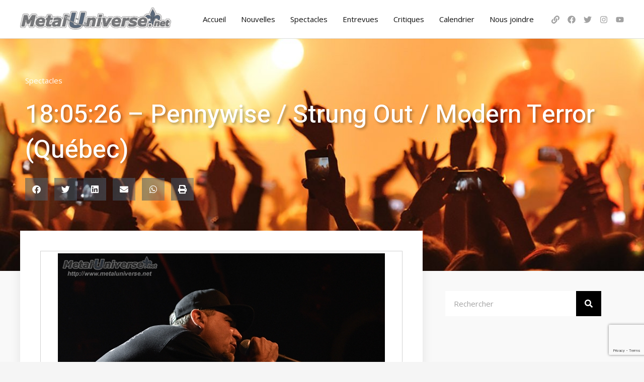

--- FILE ---
content_type: text/html; charset=UTF-8
request_url: https://metaluniverse.net/180526-pennywise-strung-out-modern-terror-quebec/
body_size: 54511
content:
<!DOCTYPE html>
<html lang="fr-CA">
<head>
<meta charset="UTF-8">
<meta name="viewport" content="width=device-width, initial-scale=1">
	<link rel="profile" href="https://gmpg.org/xfn/11"> 
	<meta name='robots' content='index, follow, max-image-preview:large, max-snippet:-1, max-video-preview:-1'/>
	<style>img:is([sizes="auto" i], [sizes^="auto," i]) {contain-intrinsic-size:3000px 1500px}</style>
	
	<!-- This site is optimized with the Yoast SEO plugin v24.7 - https://yoast.com/wordpress/plugins/seo/ -->
	<title>18:05:26 - Pennywise / Strung Out / Modern Terror (Québec) - MetalUniverse.net</title>
	<link rel="canonical" href="https://metaluniverse.net/180526-pennywise-strung-out-modern-terror-quebec/"/>
	<meta property="og:locale" content="fr_CA"/>
	<meta property="og:type" content="article"/>
	<meta property="og:title" content="18:05:26 - Pennywise / Strung Out / Modern Terror (Québec) - MetalUniverse.net"/>
	<meta property="og:description" content="Spectacle:&nbsp;Le 26 Mai 2018 à l&rsquo;Impérial Bell à QuébecOrganisateur:&nbsp;77 Montréal, Greenland Productions et evenkoPhotographe:&nbsp;Julie VoyerCompte-rendu:&nbsp;Jonathan Gamache En ce samedi 26 mai 2018, l’Impérial Bell affichait complet pour le spectacle de&nbsp;Pennywise&nbsp;avec&nbsp;Modern Terror&nbsp;et&nbsp;Strung Out. Retour sur cette soirée punk présentée à Québec. C’est avec&nbsp;Modern Terror, trio originaire de Roberts Creek en Colombie-Britannique, que la soirée a débutée. [&hellip;]"/>
	<meta property="og:url" content="https://metaluniverse.net/180526-pennywise-strung-out-modern-terror-quebec/"/>
	<meta property="og:site_name" content="MetalUniverse.net"/>
	<meta property="article:publisher" content="https://www.facebook.com/MetalUniverse.net/"/>
	<meta property="article:author" content="https://www.facebook.com/marc.desgagne.79"/>
	<meta property="article:published_time" content="2018-05-26T21:33:00+00:00"/>
	<meta property="article:modified_time" content="2022-07-02T21:37:52+00:00"/>
	<meta property="og:image" content="https://metaluniverse.net/wp-content/uploads/pennywise_7-1.jpg"/>
	<meta property="og:image:width" content="650"/>
	<meta property="og:image:height" content="433"/>
	<meta property="og:image:type" content="image/jpeg"/>
	<meta name="author" content="Marc Desgagné"/>
	<meta name="twitter:card" content="summary_large_image"/>
	<meta name="twitter:creator" content="@MetalUniverseQC"/>
	<meta name="twitter:site" content="@MetalUniverseQC"/>
	<meta name="twitter:label1" content="Écrit par"/>
	<meta name="twitter:data1" content="Marc Desgagné"/>
	<meta name="twitter:label2" content="Estimation du temps de lecture"/>
	<meta name="twitter:data2" content="4 minutes"/>
	<script type="application/ld+json" class="yoast-schema-graph">{"@context":"https://schema.org","@graph":[{"@type":"Article","@id":"https://metaluniverse.net/180526-pennywise-strung-out-modern-terror-quebec/#article","isPartOf":{"@id":"https://metaluniverse.net/180526-pennywise-strung-out-modern-terror-quebec/"},"author":{"name":"Marc Desgagné","@id":"https://metaluniverse.net/#/schema/person/117c5db6b0b9b5657aa23d5774ee9450"},"headline":"18:05:26 &#8211; Pennywise / Strung Out / Modern Terror (Québec)","datePublished":"2018-05-26T21:33:00+00:00","dateModified":"2022-07-02T21:37:52+00:00","mainEntityOfPage":{"@id":"https://metaluniverse.net/180526-pennywise-strung-out-modern-terror-quebec/"},"wordCount":762,"publisher":{"@id":"https://metaluniverse.net/#organization"},"image":{"@id":"https://metaluniverse.net/180526-pennywise-strung-out-modern-terror-quebec/#primaryimage"},"thumbnailUrl":"https://metaluniverse.net/wp-content/uploads/pennywise_7-1.jpg","keywords":["critique","live coverage","modern terror","pennywise","photos","québec","review","show","spectacle"],"articleSection":["Spectacles"],"inLanguage":"fr-CA"},{"@type":"WebPage","@id":"https://metaluniverse.net/180526-pennywise-strung-out-modern-terror-quebec/","url":"https://metaluniverse.net/180526-pennywise-strung-out-modern-terror-quebec/","name":"18:05:26 - Pennywise / Strung Out / Modern Terror (Québec) - MetalUniverse.net","isPartOf":{"@id":"https://metaluniverse.net/#website"},"primaryImageOfPage":{"@id":"https://metaluniverse.net/180526-pennywise-strung-out-modern-terror-quebec/#primaryimage"},"image":{"@id":"https://metaluniverse.net/180526-pennywise-strung-out-modern-terror-quebec/#primaryimage"},"thumbnailUrl":"https://metaluniverse.net/wp-content/uploads/pennywise_7-1.jpg","datePublished":"2018-05-26T21:33:00+00:00","dateModified":"2022-07-02T21:37:52+00:00","breadcrumb":{"@id":"https://metaluniverse.net/180526-pennywise-strung-out-modern-terror-quebec/#breadcrumb"},"inLanguage":"fr-CA","potentialAction":[{"@type":"ReadAction","target":["https://metaluniverse.net/180526-pennywise-strung-out-modern-terror-quebec/"]}]},{"@type":"ImageObject","inLanguage":"fr-CA","@id":"https://metaluniverse.net/180526-pennywise-strung-out-modern-terror-quebec/#primaryimage","url":"https://metaluniverse.net/wp-content/uploads/pennywise_7-1.jpg","contentUrl":"https://metaluniverse.net/wp-content/uploads/pennywise_7-1.jpg","width":650,"height":433},{"@type":"BreadcrumbList","@id":"https://metaluniverse.net/180526-pennywise-strung-out-modern-terror-quebec/#breadcrumb","itemListElement":[{"@type":"ListItem","position":1,"name":"Accueil","item":"https://metaluniverse.net/"},{"@type":"ListItem","position":2,"name":"Blogue","item":"https://metaluniverse.net/blogue/"},{"@type":"ListItem","position":3,"name":"18:05:26 &#8211; Pennywise / Strung Out / Modern Terror (Québec)"}]},{"@type":"WebSite","@id":"https://metaluniverse.net/#website","url":"https://metaluniverse.net/","name":"MetalUniverse.net","description":"La référence francophone 100% Rock/Métal!","publisher":{"@id":"https://metaluniverse.net/#organization"},"potentialAction":[{"@type":"SearchAction","target":{"@type":"EntryPoint","urlTemplate":"https://metaluniverse.net/?s={search_term_string}"},"query-input":{"@type":"PropertyValueSpecification","valueRequired":true,"valueName":"search_term_string"}}],"inLanguage":"fr-CA"},{"@type":"Organization","@id":"https://metaluniverse.net/#organization","name":"Metal Universe","url":"https://metaluniverse.net/","logo":{"@type":"ImageObject","inLanguage":"fr-CA","@id":"https://metaluniverse.net/#/schema/logo/image/","url":"https://metaluniverse.net/wp-content/uploads/MetalUniverse_logo_symbole.png","contentUrl":"https://metaluniverse.net/wp-content/uploads/MetalUniverse_logo_symbole.png","width":2364,"height":1458,"caption":"Metal Universe"},"image":{"@id":"https://metaluniverse.net/#/schema/logo/image/"},"sameAs":["https://www.facebook.com/MetalUniverse.net/","https://x.com/MetalUniverseQC","https://www.instagram.com/metaluniverseqc/","https://www.youtube.com/channel/UC3rYlDfXBZaDs0AaqEzSRxg","https://linktr.ee/metaluniverse"]},{"@type":"Person","@id":"https://metaluniverse.net/#/schema/person/117c5db6b0b9b5657aa23d5774ee9450","name":"Marc Desgagné","image":{"@type":"ImageObject","inLanguage":"fr-CA","@id":"https://metaluniverse.net/#/schema/person/image/","url":"https://secure.gravatar.com/avatar/a33cbd4ac9a61cd9eadd6d12a83492c1?s=96&d=mm&r=g","contentUrl":"https://secure.gravatar.com/avatar/a33cbd4ac9a61cd9eadd6d12a83492c1?s=96&d=mm&r=g","caption":"Marc Desgagné"},"description":"Propriétaire MetalUniverse.net | Originaire du Saguenay | Ville actuelle, Québec (Canada)","sameAs":["https://www.metaluniverse.net","https://www.facebook.com/marc.desgagne.79","https://www.instagram.com/metaluniverseqc/","https://www.linkedin.com/in/marc-desgagn-754804159/","https://x.com/MetalUniverseQC","https://www.youtube.com/channel/UC3rYlDfXBZaDs0AaqEzSRxg"],"url":"https://metaluniverse.net/author/marc/"}]}</script>
	<!-- / Yoast SEO plugin. -->


<link rel='dns-prefetch' href='//www.googletagmanager.com'/>
<link rel='dns-prefetch' href='//fonts.googleapis.com'/>
<link rel='dns-prefetch' href='//pagead2.googlesyndication.com'/>
<link rel="alternate" type="application/rss+xml" title="MetalUniverse.net &raquo; Flux" href="https://metaluniverse.net/feed/"/>
<link rel="alternate" type="application/rss+xml" title="MetalUniverse.net &raquo; Flux des commentaires" href="https://metaluniverse.net/comments/feed/"/>
<link rel="alternate" type="application/rss+xml" title="MetalUniverse.net &raquo; 18:05:26 &#8211; Pennywise / Strung Out / Modern Terror (Québec) Flux des commentaires" href="https://metaluniverse.net/180526-pennywise-strung-out-modern-terror-quebec/feed/"/>
		<!-- This site uses the Google Analytics by MonsterInsights plugin v9.4.1 - Using Analytics tracking - https://www.monsterinsights.com/ -->
							<script src="//www.googletagmanager.com/gtag/js?id=G-63W693TND2" data-cfasync="false" data-wpfc-render="false" async></script>
			<script data-cfasync="false" data-wpfc-render="false">var mi_version='9.4.1';var mi_track_user=true;var mi_no_track_reason='';var MonsterInsightsDefaultLocations={"page_location":"https:\/\/metaluniverse.net\/180526-pennywise-strung-out-modern-terror-quebec\/"};if(typeof MonsterInsightsPrivacyGuardFilter==='function'){var MonsterInsightsLocations=(typeof MonsterInsightsExcludeQuery==='object')?MonsterInsightsPrivacyGuardFilter(MonsterInsightsExcludeQuery):MonsterInsightsPrivacyGuardFilter(MonsterInsightsDefaultLocations);}else{var MonsterInsightsLocations=(typeof MonsterInsightsExcludeQuery==='object')?MonsterInsightsExcludeQuery:MonsterInsightsDefaultLocations;}var disableStrs=['ga-disable-G-63W693TND2',];function __gtagTrackerIsOptedOut(){for(var index=0;index<disableStrs.length;index++){if(document.cookie.indexOf(disableStrs[index]+'=true')>-1){return true;}}return false;}if(__gtagTrackerIsOptedOut()){for(var index=0;index<disableStrs.length;index++){window[disableStrs[index]]=true;}}function __gtagTrackerOptout(){for(var index=0;index<disableStrs.length;index++){document.cookie=disableStrs[index]+'=true; expires=Thu, 31 Dec 2099 23:59:59 UTC; path=/';window[disableStrs[index]]=true;}}if('undefined'===typeof gaOptout){function gaOptout(){__gtagTrackerOptout();}}window.dataLayer=window.dataLayer||[];window.MonsterInsightsDualTracker={helpers:{},trackers:{},};if(mi_track_user){function __gtagDataLayer(){dataLayer.push(arguments);}function __gtagTracker(type,name,parameters){if(!parameters){parameters={};}if(parameters.send_to){__gtagDataLayer.apply(null,arguments);return;}if(type==='event'){parameters.send_to=monsterinsights_frontend.v4_id;var hookName=name;if(typeof parameters['event_category']!=='undefined'){hookName=parameters['event_category']+':'+name;}if(typeof MonsterInsightsDualTracker.trackers[hookName]!=='undefined'){MonsterInsightsDualTracker.trackers[hookName](parameters);}else{__gtagDataLayer('event',name,parameters);}}else{__gtagDataLayer.apply(null,arguments);}}__gtagTracker('js',new Date());__gtagTracker('set',{'developer_id.dZGIzZG':true,});if(MonsterInsightsLocations.page_location){__gtagTracker('set',MonsterInsightsLocations);}__gtagTracker('config','G-63W693TND2',{"forceSSL":"true","link_attribution":"true"});window.gtag=__gtagTracker;(function(){var noopfn=function(){return null;};var newtracker=function(){return new Tracker();};var Tracker=function(){return null;};var p=Tracker.prototype;p.get=noopfn;p.set=noopfn;p.send=function(){var args=Array.prototype.slice.call(arguments);args.unshift('send');__gaTracker.apply(null,args);};var __gaTracker=function(){var len=arguments.length;if(len===0){return;}var f=arguments[len-1];if(typeof f!=='object'||f===null||typeof f.hitCallback!=='function'){if('send'===arguments[0]){var hitConverted,hitObject=false,action;if('event'===arguments[1]){if('undefined'!==typeof arguments[3]){hitObject={'eventAction':arguments[3],'eventCategory':arguments[2],'eventLabel':arguments[4],'value':arguments[5]?arguments[5]:1,}}}if('pageview'===arguments[1]){if('undefined'!==typeof arguments[2]){hitObject={'eventAction':'page_view','page_path':arguments[2],}}}if(typeof arguments[2]==='object'){hitObject=arguments[2];}if(typeof arguments[5]==='object'){Object.assign(hitObject,arguments[5]);}if('undefined'!==typeof arguments[1].hitType){hitObject=arguments[1];if('pageview'===hitObject.hitType){hitObject.eventAction='page_view';}}if(hitObject){action='timing'===arguments[1].hitType?'timing_complete':hitObject.eventAction;hitConverted=mapArgs(hitObject);__gtagTracker('event',action,hitConverted);}}return;}function mapArgs(args){var arg,hit={};var gaMap={'eventCategory':'event_category','eventAction':'event_action','eventLabel':'event_label','eventValue':'event_value','nonInteraction':'non_interaction','timingCategory':'event_category','timingVar':'name','timingValue':'value','timingLabel':'event_label','page':'page_path','location':'page_location','title':'page_title','referrer':'page_referrer',};for(arg in args){if(!(!args.hasOwnProperty(arg)||!gaMap.hasOwnProperty(arg))){hit[gaMap[arg]]=args[arg];}else{hit[arg]=args[arg];}}return hit;}try{f.hitCallback();}catch(ex){}};__gaTracker.create=newtracker;__gaTracker.getByName=newtracker;__gaTracker.getAll=function(){return[];};__gaTracker.remove=noopfn;__gaTracker.loaded=true;window['__gaTracker']=__gaTracker;})();}else{console.log("");(function(){function __gtagTracker(){return null;}window['__gtagTracker']=__gtagTracker;window['gtag']=__gtagTracker;})();}</script>
				<!-- / Google Analytics by MonsterInsights -->
		<script>window._wpemojiSettings={"baseUrl":"https:\/\/s.w.org\/images\/core\/emoji\/15.0.3\/72x72\/","ext":".png","svgUrl":"https:\/\/s.w.org\/images\/core\/emoji\/15.0.3\/svg\/","svgExt":".svg","source":{"concatemoji":"https:\/\/metaluniverse.net\/wp-includes\/js\/wp-emoji-release.min.js?ver=6.7.4"}};!function(i,n){var o,s,e;function c(e){try{var t={supportTests:e,timestamp:(new Date).valueOf()};sessionStorage.setItem(o,JSON.stringify(t))}catch(e){}}function p(e,t,n){e.clearRect(0,0,e.canvas.width,e.canvas.height),e.fillText(t,0,0);var t=new Uint32Array(e.getImageData(0,0,e.canvas.width,e.canvas.height).data),r=(e.clearRect(0,0,e.canvas.width,e.canvas.height),e.fillText(n,0,0),new Uint32Array(e.getImageData(0,0,e.canvas.width,e.canvas.height).data));return t.every(function(e,t){return e===r[t]})}function u(e,t,n){switch(t){case"flag":return n(e,"\ud83c\udff3\ufe0f\u200d\u26a7\ufe0f","\ud83c\udff3\ufe0f\u200b\u26a7\ufe0f")?!1:!n(e,"\ud83c\uddfa\ud83c\uddf3","\ud83c\uddfa\u200b\ud83c\uddf3")&&!n(e,"\ud83c\udff4\udb40\udc67\udb40\udc62\udb40\udc65\udb40\udc6e\udb40\udc67\udb40\udc7f","\ud83c\udff4\u200b\udb40\udc67\u200b\udb40\udc62\u200b\udb40\udc65\u200b\udb40\udc6e\u200b\udb40\udc67\u200b\udb40\udc7f");case"emoji":return!n(e,"\ud83d\udc26\u200d\u2b1b","\ud83d\udc26\u200b\u2b1b")}return!1}function f(e,t,n){var r="undefined"!=typeof WorkerGlobalScope&&self instanceof WorkerGlobalScope?new OffscreenCanvas(300,150):i.createElement("canvas"),a=r.getContext("2d",{willReadFrequently:!0}),o=(a.textBaseline="top",a.font="600 32px Arial",{});return e.forEach(function(e){o[e]=t(a,e,n)}),o}function t(e){var t=i.createElement("script");t.src=e,t.defer=!0,i.head.appendChild(t)}"undefined"!=typeof Promise&&(o="wpEmojiSettingsSupports",s=["flag","emoji"],n.supports={everything:!0,everythingExceptFlag:!0},e=new Promise(function(e){i.addEventListener("DOMContentLoaded",e,{once:!0})}),new Promise(function(t){var n=function(){try{var e=JSON.parse(sessionStorage.getItem(o));if("object"==typeof e&&"number"==typeof e.timestamp&&(new Date).valueOf()<e.timestamp+604800&&"object"==typeof e.supportTests)return e.supportTests}catch(e){}return null}();if(!n){if("undefined"!=typeof Worker&&"undefined"!=typeof OffscreenCanvas&&"undefined"!=typeof URL&&URL.createObjectURL&&"undefined"!=typeof Blob)try{var e="postMessage("+f.toString()+"("+[JSON.stringify(s),u.toString(),p.toString()].join(",")+"));",r=new Blob([e],{type:"text/javascript"}),a=new Worker(URL.createObjectURL(r),{name:"wpTestEmojiSupports"});return void(a.onmessage=function(e){c(n=e.data),a.terminate(),t(n)})}catch(e){}c(n=f(s,u,p))}t(n)}).then(function(e){for(var t in e)n.supports[t]=e[t],n.supports.everything=n.supports.everything&&n.supports[t],"flag"!==t&&(n.supports.everythingExceptFlag=n.supports.everythingExceptFlag&&n.supports[t]);n.supports.everythingExceptFlag=n.supports.everythingExceptFlag&&!n.supports.flag,n.DOMReady=!1,n.readyCallback=function(){n.DOMReady=!0}}).then(function(){return e}).then(function(){var e;n.supports.everything||(n.readyCallback(),(e=n.source||{}).concatemoji?t(e.concatemoji):e.wpemoji&&e.twemoji&&(t(e.twemoji),t(e.wpemoji)))}))}((window,document),window._wpemojiSettings);</script>
<link rel='stylesheet' id='astra-theme-css-css' href='https://metaluniverse.net/wp-content/themes/astra/assets/css/minified/frontend.min.css,qver=4.8.8.pagespeed.ce.eFvsrQ6BR6.css' media='all'/>
<style id='astra-theme-css-inline-css'>
.ast-no-sidebar .entry-content .alignfull {margin-left: calc( -50vw + 50%);margin-right: calc( -50vw + 50%);max-width: 100vw;width: 100vw;}.ast-no-sidebar .entry-content .alignwide {margin-left: calc(-41vw + 50%);margin-right: calc(-41vw + 50%);max-width: unset;width: unset;}.ast-no-sidebar .entry-content .alignfull .alignfull,.ast-no-sidebar .entry-content .alignfull .alignwide,.ast-no-sidebar .entry-content .alignwide .alignfull,.ast-no-sidebar .entry-content .alignwide .alignwide,.ast-no-sidebar .entry-content .wp-block-column .alignfull,.ast-no-sidebar .entry-content .wp-block-column .alignwide{width: 100%;margin-left: auto;margin-right: auto;}.wp-block-gallery,.blocks-gallery-grid {margin: 0;}.wp-block-separator {max-width: 100px;}.wp-block-separator.is-style-wide,.wp-block-separator.is-style-dots {max-width: none;}.entry-content .has-2-columns .wp-block-column:first-child {padding-right: 10px;}.entry-content .has-2-columns .wp-block-column:last-child {padding-left: 10px;}@media (max-width: 782px) {.entry-content .wp-block-columns .wp-block-column {flex-basis: 100%;}.entry-content .has-2-columns .wp-block-column:first-child {padding-right: 0;}.entry-content .has-2-columns .wp-block-column:last-child {padding-left: 0;}}body .entry-content .wp-block-latest-posts {margin-left: 0;}body .entry-content .wp-block-latest-posts li {list-style: none;}.ast-no-sidebar .ast-container .entry-content .wp-block-latest-posts {margin-left: 0;}.ast-header-break-point .entry-content .alignwide {margin-left: auto;margin-right: auto;}.entry-content .blocks-gallery-item img {margin-bottom: auto;}.wp-block-pullquote {border-top: 4px solid #555d66;border-bottom: 4px solid #555d66;color: #40464d;}:root{--ast-post-nav-space:0;--ast-container-default-xlg-padding:6.67em;--ast-container-default-lg-padding:5.67em;--ast-container-default-slg-padding:4.34em;--ast-container-default-md-padding:3.34em;--ast-container-default-sm-padding:6.67em;--ast-container-default-xs-padding:2.4em;--ast-container-default-xxs-padding:1.4em;--ast-code-block-background:#EEEEEE;--ast-comment-inputs-background:#FAFAFA;--ast-normal-container-width:1200px;--ast-narrow-container-width:750px;--ast-blog-title-font-weight:normal;--ast-blog-meta-weight:inherit;}html{font-size:93.75%;}a,.page-title{color:var(--ast-global-color-2);}a:hover,a:focus{color:#32cd32;}body,button,input,select,textarea,.ast-button,.ast-custom-button{font-family:'Open Sans',sans-serif;font-weight:400;font-size:15px;font-size:1rem;}blockquote{color:var(--ast-global-color-2);}p,.entry-content p{margin-bottom:1em;}h1,.entry-content h1,h2,.entry-content h2,h3,.entry-content h3,h4,.entry-content h4,h5,.entry-content h5,h6,.entry-content h6,.site-title,.site-title a{font-family:'Heebo',sans-serif;font-weight:500;}.site-title{font-size:35px;font-size:2.3333333333333rem;display:none;}header .custom-logo-link img{max-width:300px;width:300px;}.astra-logo-svg{width:300px;}.site-header .site-description{font-size:15px;font-size:1rem;display:none;}.entry-title{font-size:40px;font-size:2.6666666666667rem;}.archive .ast-article-post .ast-article-inner,.blog .ast-article-post .ast-article-inner,.archive .ast-article-post .ast-article-inner:hover,.blog .ast-article-post .ast-article-inner:hover{overflow:hidden;}h1,.entry-content h1{font-size:80px;font-size:5.3333333333333rem;font-family:'Heebo',sans-serif;line-height:1.4em;}h2,.entry-content h2{font-size:40px;font-size:2.6666666666667rem;font-family:'Heebo',sans-serif;line-height:1.3em;}h3,.entry-content h3{font-size:32px;font-size:2.1333333333333rem;font-family:'Heebo',sans-serif;line-height:1.3em;}h4,.entry-content h4{font-size:24px;font-size:1.6rem;line-height:1.2em;font-family:'Heebo',sans-serif;}h5,.entry-content h5{font-size:18px;font-size:1.2rem;line-height:1.2em;font-family:'Heebo',sans-serif;}h6,.entry-content h6{font-size:12px;font-size:0.8rem;line-height:1.25em;font-family:'Heebo',sans-serif;}::selection{background-color:var(--ast-global-color-0);color:#000000;}body,h1,.entry-title a,.entry-content h1,h2,.entry-content h2,h3,.entry-content h3,h4,.entry-content h4,h5,.entry-content h5,h6,.entry-content h6{color:var(--ast-global-color-2);}.tagcloud a:hover,.tagcloud a:focus,.tagcloud a.current-item{color:#ffffff;border-color:var(--ast-global-color-2);background-color:var(--ast-global-color-2);}input:focus,input[type="text"]:focus,input[type="email"]:focus,input[type="url"]:focus,input[type="password"]:focus,input[type="reset"]:focus,input[type="search"]:focus,textarea:focus{border-color:var(--ast-global-color-2);}input[type="radio"]:checked,input[type=reset],input[type="checkbox"]:checked,input[type="checkbox"]:hover:checked,input[type="checkbox"]:focus:checked,input[type=range]::-webkit-slider-thumb{border-color:var(--ast-global-color-2);background-color:var(--ast-global-color-2);box-shadow:none;}.site-footer a:hover + .post-count,.site-footer a:focus + .post-count{background:var(--ast-global-color-2);border-color:var(--ast-global-color-2);}.single .nav-links .nav-previous,.single .nav-links .nav-next{color:var(--ast-global-color-2);}.entry-meta,.entry-meta *{line-height:1.45;color:var(--ast-global-color-2);}.entry-meta a:not(.ast-button):hover,.entry-meta a:not(.ast-button):hover *,.entry-meta a:not(.ast-button):focus,.entry-meta a:not(.ast-button):focus *,.page-links > .page-link,.page-links .page-link:hover,.post-navigation a:hover{color:#32cd32;}#cat option,.secondary .calendar_wrap thead a,.secondary .calendar_wrap thead a:visited{color:var(--ast-global-color-2);}.secondary .calendar_wrap #today,.ast-progress-val span{background:var(--ast-global-color-2);}.secondary a:hover + .post-count,.secondary a:focus + .post-count{background:var(--ast-global-color-2);border-color:var(--ast-global-color-2);}.calendar_wrap #today > a{color:#ffffff;}.page-links .page-link,.single .post-navigation a{color:var(--ast-global-color-2);}.ast-search-menu-icon .search-form button.search-submit{padding:0 4px;}.ast-search-menu-icon form.search-form{padding-right:0;}.ast-search-menu-icon.slide-search input.search-field{width:0;}.ast-header-search .ast-search-menu-icon.ast-dropdown-active .search-form,.ast-header-search .ast-search-menu-icon.ast-dropdown-active .search-field:focus{transition:all 0.2s;}.search-form input.search-field:focus{outline:none;}.widget-title,.widget .wp-block-heading{font-size:21px;font-size:1.4rem;color:var(--ast-global-color-2);}.single .ast-author-details .author-title{color:#32cd32;}.ast-search-menu-icon.slide-search a:focus-visible:focus-visible,.astra-search-icon:focus-visible,#close:focus-visible,a:focus-visible,.ast-menu-toggle:focus-visible,.site .skip-link:focus-visible,.wp-block-loginout input:focus-visible,.wp-block-search.wp-block-search__button-inside .wp-block-search__inside-wrapper,.ast-header-navigation-arrow:focus-visible,.woocommerce .wc-proceed-to-checkout > .checkout-button:focus-visible,.woocommerce .woocommerce-MyAccount-navigation ul li a:focus-visible,.ast-orders-table__row .ast-orders-table__cell:focus-visible,.woocommerce .woocommerce-order-details .order-again > .button:focus-visible,.woocommerce .woocommerce-message a.button.wc-forward:focus-visible,.woocommerce #minus_qty:focus-visible,.woocommerce #plus_qty:focus-visible,a#ast-apply-coupon:focus-visible,.woocommerce .woocommerce-info a:focus-visible,.woocommerce .astra-shop-summary-wrap a:focus-visible,.woocommerce a.wc-forward:focus-visible,#ast-apply-coupon:focus-visible,.woocommerce-js .woocommerce-mini-cart-item a.remove:focus-visible,#close:focus-visible,.button.search-submit:focus-visible,#search_submit:focus,.normal-search:focus-visible,.ast-header-account-wrap:focus-visible,.woocommerce .ast-on-card-button.ast-quick-view-trigger:focus{outline-style:dotted;outline-color:inherit;outline-width:thin;}input:focus,input[type="text"]:focus,input[type="email"]:focus,input[type="url"]:focus,input[type="password"]:focus,input[type="reset"]:focus,input[type="search"]:focus,input[type="number"]:focus,textarea:focus,.wp-block-search__input:focus,[data-section="section-header-mobile-trigger"] .ast-button-wrap .ast-mobile-menu-trigger-minimal:focus,.ast-mobile-popup-drawer.active .menu-toggle-close:focus,.woocommerce-ordering select.orderby:focus,#ast-scroll-top:focus,#coupon_code:focus,.woocommerce-page #comment:focus,.woocommerce #reviews #respond input#submit:focus,.woocommerce a.add_to_cart_button:focus,.woocommerce .button.single_add_to_cart_button:focus,.woocommerce .woocommerce-cart-form button:focus,.woocommerce .woocommerce-cart-form__cart-item .quantity .qty:focus,.woocommerce .woocommerce-billing-fields .woocommerce-billing-fields__field-wrapper .woocommerce-input-wrapper > .input-text:focus,.woocommerce #order_comments:focus,.woocommerce #place_order:focus,.woocommerce .woocommerce-address-fields .woocommerce-address-fields__field-wrapper .woocommerce-input-wrapper > .input-text:focus,.woocommerce .woocommerce-MyAccount-content form button:focus,.woocommerce .woocommerce-MyAccount-content .woocommerce-EditAccountForm .woocommerce-form-row .woocommerce-Input.input-text:focus,.woocommerce .ast-woocommerce-container .woocommerce-pagination ul.page-numbers li a:focus,body #content .woocommerce form .form-row .select2-container--default .select2-selection--single:focus,#ast-coupon-code:focus,.woocommerce.woocommerce-js .quantity input[type=number]:focus,.woocommerce-js .woocommerce-mini-cart-item .quantity input[type=number]:focus,.woocommerce p#ast-coupon-trigger:focus{border-style:dotted;border-color:inherit;border-width:thin;}input{outline:none;}.ast-logo-title-inline .site-logo-img{padding-right:1em;}.site-logo-img img{ transition:all 0.2s linear;}body .ast-oembed-container *{position:absolute;top:0;width:100%;height:100%;left:0;}body .wp-block-embed-pocket-casts .ast-oembed-container *{position:unset;}.ast-single-post-featured-section + article {margin-top: 2em;}.site-content .ast-single-post-featured-section img {width: 100%;overflow: hidden;object-fit: cover;}.site > .ast-single-related-posts-container {margin-top: 0;}@media (min-width: 922px) {.ast-desktop .ast-container--narrow {max-width: var(--ast-narrow-container-width);margin: 0 auto;}}.ast-page-builder-template .hentry {margin: 0;}.ast-page-builder-template .site-content > .ast-container {max-width: 100%;padding: 0;}.ast-page-builder-template .site .site-content #primary {padding: 0;margin: 0;}.ast-page-builder-template .no-results {text-align: center;margin: 4em auto;}.ast-page-builder-template .ast-pagination {padding: 2em;}.ast-page-builder-template .entry-header.ast-no-title.ast-no-thumbnail {margin-top: 0;}.ast-page-builder-template .entry-header.ast-header-without-markup {margin-top: 0;margin-bottom: 0;}.ast-page-builder-template .entry-header.ast-no-title.ast-no-meta {margin-bottom: 0;}.ast-page-builder-template.single .post-navigation {padding-bottom: 2em;}.ast-page-builder-template.single-post .site-content > .ast-container {max-width: 100%;}.ast-page-builder-template .entry-header {margin-top: 4em;margin-left: auto;margin-right: auto;padding-left: 20px;padding-right: 20px;}.single.ast-page-builder-template .entry-header {padding-left: 20px;padding-right: 20px;}.ast-page-builder-template .ast-archive-description {margin: 4em auto 0;padding-left: 20px;padding-right: 20px;}.ast-page-builder-template.ast-no-sidebar .entry-content .alignwide {margin-left: 0;margin-right: 0;}@media (max-width:921.9px){#ast-desktop-header{display:none;}}@media (min-width:922px){#ast-mobile-header{display:none;}}@media( max-width: 420px ) {.single .nav-links .nav-previous,.single .nav-links .nav-next {width: 100%;text-align: center;}}.wp-block-buttons.aligncenter{justify-content:center;}@media (max-width:921px){.ast-theme-transparent-header #primary,.ast-theme-transparent-header #secondary{padding:0;}}@media (max-width:921px){.ast-plain-container.ast-no-sidebar #primary{padding:0;}}.ast-plain-container.ast-no-sidebar #primary{margin-top:0;margin-bottom:0;}@media (min-width:1200px){.wp-block-group .has-background{padding:20px;}}@media (min-width:1200px){.ast-no-sidebar.ast-separate-container .entry-content .wp-block-group.alignwide,.ast-no-sidebar.ast-separate-container .entry-content .wp-block-cover.alignwide{margin-left:-20px;margin-right:-20px;padding-left:20px;padding-right:20px;}.ast-no-sidebar.ast-separate-container .entry-content .wp-block-cover.alignfull,.ast-no-sidebar.ast-separate-container .entry-content .wp-block-group.alignfull{margin-left:-6.67em;margin-right:-6.67em;padding-left:6.67em;padding-right:6.67em;}}@media (min-width:1200px){.wp-block-cover-image.alignwide .wp-block-cover__inner-container,.wp-block-cover.alignwide .wp-block-cover__inner-container,.wp-block-cover-image.alignfull .wp-block-cover__inner-container,.wp-block-cover.alignfull .wp-block-cover__inner-container{width:100%;}}.wp-block-columns{margin-bottom:unset;}.wp-block-image.size-full{margin:2rem 0;}.wp-block-separator.has-background{padding:0;}.wp-block-gallery{margin-bottom:1.6em;}.wp-block-group{padding-top:4em;padding-bottom:4em;}.wp-block-group__inner-container .wp-block-columns:last-child,.wp-block-group__inner-container :last-child,.wp-block-table table{margin-bottom:0;}.blocks-gallery-grid{width:100%;}.wp-block-navigation-link__content{padding:5px 0;}.wp-block-group .wp-block-group .has-text-align-center,.wp-block-group .wp-block-column .has-text-align-center{max-width:100%;}.has-text-align-center{margin:0 auto;}@media (min-width:1200px){.wp-block-cover__inner-container,.alignwide .wp-block-group__inner-container,.alignfull .wp-block-group__inner-container{max-width:1200px;margin:0 auto;}.wp-block-group.alignnone,.wp-block-group.aligncenter,.wp-block-group.alignleft,.wp-block-group.alignright,.wp-block-group.alignwide,.wp-block-columns.alignwide{margin:2rem 0 1rem 0;}}@media (max-width:1200px){.wp-block-group{padding:3em;}.wp-block-group .wp-block-group{padding:1.5em;}.wp-block-columns,.wp-block-column{margin:1rem 0;}}@media (min-width:921px){.wp-block-columns .wp-block-group{padding:2em;}}@media (max-width:544px){.wp-block-cover-image .wp-block-cover__inner-container,.wp-block-cover .wp-block-cover__inner-container{width:unset;}.wp-block-cover,.wp-block-cover-image{padding:2em 0;}.wp-block-group,.wp-block-cover{padding:2em;}.wp-block-media-text__media img,.wp-block-media-text__media video{width:unset;max-width:100%;}.wp-block-media-text.has-background .wp-block-media-text__content{padding:1em;}}.wp-block-image.aligncenter{margin-left:auto;margin-right:auto;}.wp-block-table.aligncenter{margin-left:auto;margin-right:auto;}@media (min-width:544px){.entry-content .wp-block-media-text.has-media-on-the-right .wp-block-media-text__content{padding:0 8% 0 0;}.entry-content .wp-block-media-text .wp-block-media-text__content{padding:0 0 0 8%;}.ast-plain-container .site-content .entry-content .has-custom-content-position.is-position-bottom-left > *,.ast-plain-container .site-content .entry-content .has-custom-content-position.is-position-bottom-right > *,.ast-plain-container .site-content .entry-content .has-custom-content-position.is-position-top-left > *,.ast-plain-container .site-content .entry-content .has-custom-content-position.is-position-top-right > *,.ast-plain-container .site-content .entry-content .has-custom-content-position.is-position-center-right > *,.ast-plain-container .site-content .entry-content .has-custom-content-position.is-position-center-left > *{margin:0;}}@media (max-width:544px){.entry-content .wp-block-media-text .wp-block-media-text__content{padding:8% 0;}.wp-block-media-text .wp-block-media-text__media img{width:auto;max-width:100%;}}.wp-block-buttons .wp-block-button.is-style-outline .wp-block-button__link.wp-element-button,.ast-outline-button,.wp-block-uagb-buttons-child .uagb-buttons-repeater.ast-outline-button{border-color:var(--ast-global-color-2);border-top-width:2px;border-right-width:2px;border-bottom-width:2px;border-left-width:2px;font-family:inherit;font-weight:600;font-size:14px;font-size:0.93333333333333rem;line-height:1em;border-top-left-radius:2px;border-top-right-radius:2px;border-bottom-right-radius:2px;border-bottom-left-radius:2px;}.wp-block-button.is-style-outline .wp-block-button__link:hover,.wp-block-buttons .wp-block-button.is-style-outline .wp-block-button__link:focus,.wp-block-buttons .wp-block-button.is-style-outline > .wp-block-button__link:not(.has-text-color):hover,.wp-block-buttons .wp-block-button.wp-block-button__link.is-style-outline:not(.has-text-color):hover,.ast-outline-button:hover,.ast-outline-button:focus,.wp-block-uagb-buttons-child .uagb-buttons-repeater.ast-outline-button:hover,.wp-block-uagb-buttons-child .uagb-buttons-repeater.ast-outline-button:focus{background-color:rgba(0,0,0,0);border-color:var(--ast-global-color-2);}.wp-block-button .wp-block-button__link.wp-element-button.is-style-outline:not(.has-background),.wp-block-button.is-style-outline>.wp-block-button__link.wp-element-button:not(.has-background),.ast-outline-button{background-color:rgba(0,0,0,0);}.entry-content[data-ast-blocks-layout] > figure{margin-bottom:1em;}@media (max-width:921px){.ast-separate-container #primary,.ast-separate-container #secondary{padding:1.5em 0;}#primary,#secondary{padding:1.5em 0;margin:0;}.ast-left-sidebar #content > .ast-container{display:flex;flex-direction:column-reverse;width:100%;}.ast-separate-container .ast-article-post,.ast-separate-container .ast-article-single{padding:1.5em 2.14em;}.ast-author-box img.avatar{margin:20px 0 0 0;}}@media (min-width:922px){.ast-separate-container.ast-right-sidebar #primary,.ast-separate-container.ast-left-sidebar #primary{border:0;}.search-no-results.ast-separate-container #primary{margin-bottom:4em;}}.elementor-button-wrapper .elementor-button{border-style:solid;text-decoration:none;border-top-width:1px;border-right-width:1px;border-left-width:1px;border-bottom-width:1px;}body .elementor-button.elementor-size-sm,body .elementor-button.elementor-size-xs,body .elementor-button.elementor-size-md,body .elementor-button.elementor-size-lg,body .elementor-button.elementor-size-xl,body .elementor-button{border-top-left-radius:2px;border-top-right-radius:2px;border-bottom-right-radius:2px;border-bottom-left-radius:2px;padding-top:14px;padding-right:24px;padding-bottom:14px;padding-left:24px;}.elementor-button-wrapper .elementor-button{border-color:var(--ast-global-color-2);background-color:rgba(0,0,0,0);}.elementor-button-wrapper .elementor-button:hover,.elementor-button-wrapper .elementor-button:focus{color:var(--ast-global-color-3);background-color:rgba(0,0,0,0);border-color:var(--ast-global-color-2);}.wp-block-button .wp-block-button__link ,.elementor-button-wrapper .elementor-button,.elementor-button-wrapper .elementor-button:visited{color:var(--ast-global-color-2);}.elementor-button-wrapper .elementor-button{font-weight:600;font-size:14px;font-size:0.93333333333333rem;line-height:1em;text-transform:uppercase;}body .elementor-button.elementor-size-sm,body .elementor-button.elementor-size-xs,body .elementor-button.elementor-size-md,body .elementor-button.elementor-size-lg,body .elementor-button.elementor-size-xl,body .elementor-button{font-size:14px;font-size:0.93333333333333rem;}.wp-block-button .wp-block-button__link:hover,.wp-block-button .wp-block-button__link:focus{color:var(--ast-global-color-3);background-color:rgba(0,0,0,0);border-color:var(--ast-global-color-2);}.elementor-widget-heading h1.elementor-heading-title{line-height:1.4em;}.elementor-widget-heading h2.elementor-heading-title{line-height:1.3em;}.elementor-widget-heading h3.elementor-heading-title{line-height:1.3em;}.elementor-widget-heading h4.elementor-heading-title{line-height:1.2em;}.elementor-widget-heading h5.elementor-heading-title{line-height:1.2em;}.elementor-widget-heading h6.elementor-heading-title{line-height:1.25em;}.wp-block-button .wp-block-button__link{border-style:solid;border-top-width:1px;border-right-width:1px;border-left-width:1px;border-bottom-width:1px;border-color:var(--ast-global-color-2);background-color:rgba(0,0,0,0);color:var(--ast-global-color-2);font-family:inherit;font-weight:600;line-height:1em;text-transform:uppercase;font-size:14px;font-size:0.93333333333333rem;border-top-left-radius:2px;border-top-right-radius:2px;border-bottom-right-radius:2px;border-bottom-left-radius:2px;padding-top:14px;padding-right:24px;padding-bottom:14px;padding-left:24px;}.menu-toggle,button,.ast-button,.ast-custom-button,.button,input#submit,input[type="button"],input[type="submit"],input[type="reset"]{border-style:solid;border-top-width:1px;border-right-width:1px;border-left-width:1px;border-bottom-width:1px;color:var(--ast-global-color-2);border-color:var(--ast-global-color-2);background-color:rgba(0,0,0,0);padding-top:14px;padding-right:24px;padding-bottom:14px;padding-left:24px;font-family:inherit;font-weight:600;font-size:14px;font-size:0.93333333333333rem;line-height:1em;text-transform:uppercase;border-top-left-radius:2px;border-top-right-radius:2px;border-bottom-right-radius:2px;border-bottom-left-radius:2px;}button:focus,.menu-toggle:hover,button:hover,.ast-button:hover,.ast-custom-button:hover .button:hover,.ast-custom-button:hover ,input[type=reset]:hover,input[type=reset]:focus,input#submit:hover,input#submit:focus,input[type="button"]:hover,input[type="button"]:focus,input[type="submit"]:hover,input[type="submit"]:focus{color:var(--ast-global-color-3);background-color:rgba(0,0,0,0);border-color:var(--ast-global-color-2);}@media (max-width:921px){.ast-mobile-header-stack .main-header-bar .ast-search-menu-icon{display:inline-block;}.ast-header-break-point.ast-header-custom-item-outside .ast-mobile-header-stack .main-header-bar .ast-search-icon{margin:0;}.ast-comment-avatar-wrap img{max-width:2.5em;}.ast-comment-meta{padding:0 1.8888em 1.3333em;}.ast-separate-container .ast-comment-list li.depth-1{padding:1.5em 2.14em;}.ast-separate-container .comment-respond{padding:2em 2.14em;}}@media (min-width:544px){.ast-container{max-width:100%;}}@media (max-width:544px){.ast-separate-container .ast-article-post,.ast-separate-container .ast-article-single,.ast-separate-container .comments-title,.ast-separate-container .ast-archive-description{padding:1.5em 1em;}.ast-separate-container #content .ast-container{padding-left:0.54em;padding-right:0.54em;}.ast-separate-container .ast-comment-list .bypostauthor{padding:.5em;}.ast-search-menu-icon.ast-dropdown-active .search-field{width:170px;}} #ast-mobile-header .ast-site-header-cart-li a{pointer-events:none;}body,.ast-separate-container{background-image:linear-gradient(to right,var(--ast-global-color-4),var(--ast-global-color-4)),url(https://metaluniverse.net/wp-content/uploads/mu-bkgd-1.jpg);background-repeat:repeat;background-position:center center;background-size:auto;background-attachment:scroll;}.ast-no-sidebar.ast-separate-container .entry-content .alignfull {margin-left: -6.67em;margin-right: -6.67em;width: auto;}@media (max-width: 1200px) {.ast-no-sidebar.ast-separate-container .entry-content .alignfull {margin-left: -2.4em;margin-right: -2.4em;}}@media (max-width: 768px) {.ast-no-sidebar.ast-separate-container .entry-content .alignfull {margin-left: -2.14em;margin-right: -2.14em;}}@media (max-width: 544px) {.ast-no-sidebar.ast-separate-container .entry-content .alignfull {margin-left: -1em;margin-right: -1em;}}.ast-no-sidebar.ast-separate-container .entry-content .alignwide {margin-left: -20px;margin-right: -20px;}.ast-no-sidebar.ast-separate-container .entry-content .wp-block-column .alignfull,.ast-no-sidebar.ast-separate-container .entry-content .wp-block-column .alignwide {margin-left: auto;margin-right: auto;width: 100%;}@media (max-width:921px){.site-title{display:none;}.site-header .site-description{display:none;}h1,.entry-content h1{font-size:56px;}h2,.entry-content h2{font-size:32px;}h3,.entry-content h3{font-size:20px;}}@media (max-width:544px){.site-title{display:none;}.site-header .site-description{display:none;}h1,.entry-content h1{font-size:40px;}h2,.entry-content h2{font-size:24px;}h3,.entry-content h3{font-size:20px;}header .custom-logo-link img,.ast-header-break-point .site-branding img,.ast-header-break-point .custom-logo-link img{max-width:200px;width:200px;}.astra-logo-svg{width:200px;}.ast-header-break-point .site-logo-img .custom-mobile-logo-link img{max-width:200px;}}@media (max-width:921px){html{font-size:85.5%;}}@media (max-width:544px){html{font-size:85.5%;}}@media (min-width:922px){.ast-container{max-width:1240px;}}@font-face {font-family: "Astra";src: url(https://metaluniverse.net/wp-content/themes/astra/assets/fonts/astra.woff) format("woff"),url(https://metaluniverse.net/wp-content/themes/astra/assets/fonts/astra.ttf) format("truetype"),url(https://metaluniverse.net/wp-content/themes/astra/assets/fonts/astra.svg#astra) format("svg");font-weight: normal;font-style: normal;font-display: fallback;}@media (min-width:922px){.main-header-menu .sub-menu .menu-item.ast-left-align-sub-menu:hover > .sub-menu,.main-header-menu .sub-menu .menu-item.ast-left-align-sub-menu.focus > .sub-menu{margin-left:-0px;}}.site .comments-area{padding-bottom:3em;}.footer-widget-area[data-section^="section-fb-html-"] .ast-builder-html-element{text-align:center;}.astra-icon-down_arrow::after {content: "\e900";font-family: Astra;}.astra-icon-close::after {content: "\e5cd";font-family: Astra;}.astra-icon-drag_handle::after {content: "\e25d";font-family: Astra;}.astra-icon-format_align_justify::after {content: "\e235";font-family: Astra;}.astra-icon-menu::after {content: "\e5d2";font-family: Astra;}.astra-icon-reorder::after {content: "\e8fe";font-family: Astra;}.astra-icon-search::after {content: "\e8b6";font-family: Astra;}.astra-icon-zoom_in::after {content: "\e56b";font-family: Astra;}.astra-icon-check-circle::after {content: "\e901";font-family: Astra;}.astra-icon-shopping-cart::after {content: "\f07a";font-family: Astra;}.astra-icon-shopping-bag::after {content: "\f290";font-family: Astra;}.astra-icon-shopping-basket::after {content: "\f291";font-family: Astra;}.astra-icon-circle-o::after {content: "\e903";font-family: Astra;}.astra-icon-certificate::after {content: "\e902";font-family: Astra;}blockquote {padding: 1.2em;}:root .has-ast-global-color-0-color{color:var(--ast-global-color-0);}:root .has-ast-global-color-0-background-color{background-color:var(--ast-global-color-0);}:root .wp-block-button .has-ast-global-color-0-color{color:var(--ast-global-color-0);}:root .wp-block-button .has-ast-global-color-0-background-color{background-color:var(--ast-global-color-0);}:root .has-ast-global-color-1-color{color:var(--ast-global-color-1);}:root .has-ast-global-color-1-background-color{background-color:var(--ast-global-color-1);}:root .wp-block-button .has-ast-global-color-1-color{color:var(--ast-global-color-1);}:root .wp-block-button .has-ast-global-color-1-background-color{background-color:var(--ast-global-color-1);}:root .has-ast-global-color-2-color{color:var(--ast-global-color-2);}:root .has-ast-global-color-2-background-color{background-color:var(--ast-global-color-2);}:root .wp-block-button .has-ast-global-color-2-color{color:var(--ast-global-color-2);}:root .wp-block-button .has-ast-global-color-2-background-color{background-color:var(--ast-global-color-2);}:root .has-ast-global-color-3-color{color:var(--ast-global-color-3);}:root .has-ast-global-color-3-background-color{background-color:var(--ast-global-color-3);}:root .wp-block-button .has-ast-global-color-3-color{color:var(--ast-global-color-3);}:root .wp-block-button .has-ast-global-color-3-background-color{background-color:var(--ast-global-color-3);}:root .has-ast-global-color-4-color{color:var(--ast-global-color-4);}:root .has-ast-global-color-4-background-color{background-color:var(--ast-global-color-4);}:root .wp-block-button .has-ast-global-color-4-color{color:var(--ast-global-color-4);}:root .wp-block-button .has-ast-global-color-4-background-color{background-color:var(--ast-global-color-4);}:root .has-ast-global-color-5-color{color:var(--ast-global-color-5);}:root .has-ast-global-color-5-background-color{background-color:var(--ast-global-color-5);}:root .wp-block-button .has-ast-global-color-5-color{color:var(--ast-global-color-5);}:root .wp-block-button .has-ast-global-color-5-background-color{background-color:var(--ast-global-color-5);}:root .has-ast-global-color-6-color{color:var(--ast-global-color-6);}:root .has-ast-global-color-6-background-color{background-color:var(--ast-global-color-6);}:root .wp-block-button .has-ast-global-color-6-color{color:var(--ast-global-color-6);}:root .wp-block-button .has-ast-global-color-6-background-color{background-color:var(--ast-global-color-6);}:root .has-ast-global-color-7-color{color:var(--ast-global-color-7);}:root .has-ast-global-color-7-background-color{background-color:var(--ast-global-color-7);}:root .wp-block-button .has-ast-global-color-7-color{color:var(--ast-global-color-7);}:root .wp-block-button .has-ast-global-color-7-background-color{background-color:var(--ast-global-color-7);}:root .has-ast-global-color-8-color{color:var(--ast-global-color-8);}:root .has-ast-global-color-8-background-color{background-color:var(--ast-global-color-8);}:root .wp-block-button .has-ast-global-color-8-color{color:var(--ast-global-color-8);}:root .wp-block-button .has-ast-global-color-8-background-color{background-color:var(--ast-global-color-8);}:root{--ast-global-color-0:#32cd32;--ast-global-color-1:#d3af30;--ast-global-color-2:#0f0f0f;--ast-global-color-3:#8d8d8d;--ast-global-color-4:#f9f9f9;--ast-global-color-5:#ffffff;--ast-global-color-6:#a2a2a2;--ast-global-color-7:#f9f9f9;--ast-global-color-8:#7a7a7a;}:root {--ast-border-color : #dddddd;}.ast-single-entry-banner {-js-display: flex;display: flex;flex-direction: column;justify-content: center;text-align: center;position: relative;background: #eeeeee;}.ast-single-entry-banner[data-banner-layout="layout-1"] {max-width: 1200px;background: inherit;padding: 20px 0;}.ast-single-entry-banner[data-banner-width-type="custom"] {margin: 0 auto;width: 100%;}.ast-single-entry-banner + .site-content .entry-header {margin-bottom: 0;}.site .ast-author-avatar {--ast-author-avatar-size: ;}a.ast-underline-text {text-decoration: underline;}.ast-container > .ast-terms-link {position: relative;display: block;}a.ast-button.ast-badge-tax {padding: 4px 8px;border-radius: 3px;font-size: inherit;}header.entry-header .entry-title{font-size:30px;font-size:2rem;}header.entry-header > *:not(:last-child){margin-bottom:10px;}.ast-archive-entry-banner {-js-display: flex;display: flex;flex-direction: column;justify-content: center;text-align: center;position: relative;background: #eeeeee;}.ast-archive-entry-banner[data-banner-width-type="custom"] {margin: 0 auto;width: 100%;}.ast-archive-entry-banner[data-banner-layout="layout-1"] {background: inherit;padding: 20px 0;text-align: left;}body.archive .ast-archive-description{max-width:1200px;width:100%;text-align:left;padding-top:3em;padding-right:3em;padding-bottom:3em;padding-left:3em;}body.archive .ast-archive-description .ast-archive-title,body.archive .ast-archive-description .ast-archive-title *{font-size:40px;font-size:2.6666666666667rem;}body.archive .ast-archive-description > *:not(:last-child){margin-bottom:10px;}@media (max-width:921px){body.archive .ast-archive-description{text-align:left;}}@media (max-width:544px){body.archive .ast-archive-description{text-align:left;}}.ast-breadcrumbs .trail-browse,.ast-breadcrumbs .trail-items,.ast-breadcrumbs .trail-items li{display:inline-block;margin:0;padding:0;border:none;background:inherit;text-indent:0;text-decoration:none;}.ast-breadcrumbs .trail-browse{font-size:inherit;font-style:inherit;font-weight:inherit;color:inherit;}.ast-breadcrumbs .trail-items{list-style:none;}.trail-items li::after{padding:0 0.3em;content:"\00bb";}.trail-items li:last-of-type::after{display:none;}h1,.entry-content h1,h2,.entry-content h2,h3,.entry-content h3,h4,.entry-content h4,h5,.entry-content h5,h6,.entry-content h6{color:var(--ast-global-color-2);}@media (max-width:921px){.ast-builder-grid-row-container.ast-builder-grid-row-tablet-3-firstrow .ast-builder-grid-row > *:first-child,.ast-builder-grid-row-container.ast-builder-grid-row-tablet-3-lastrow .ast-builder-grid-row > *:last-child{grid-column:1 / -1;}}@media (max-width:544px){.ast-builder-grid-row-container.ast-builder-grid-row-mobile-3-firstrow .ast-builder-grid-row > *:first-child,.ast-builder-grid-row-container.ast-builder-grid-row-mobile-3-lastrow .ast-builder-grid-row > *:last-child{grid-column:1 / -1;}}.ast-builder-layout-element[data-section="title_tagline"]{display:flex;}@media (max-width:921px){.ast-header-break-point .ast-builder-layout-element[data-section="title_tagline"]{display:flex;}}@media (max-width:544px){.ast-header-break-point .ast-builder-layout-element[data-section="title_tagline"]{display:flex;}}.ast-builder-menu-1{font-family:inherit;font-weight:inherit;}.ast-builder-menu-1 .menu-item > .menu-link{color:var(--ast-global-color-2);}.ast-builder-menu-1 .menu-item > .ast-menu-toggle{color:var(--ast-global-color-2);}.ast-builder-menu-1 .menu-item.current-menu-item > .menu-link,.ast-builder-menu-1 .inline-on-mobile .menu-item.current-menu-item > .ast-menu-toggle,.ast-builder-menu-1 .current-menu-ancestor > .menu-link{color:var(--ast-global-color-2);}.ast-builder-menu-1 .menu-item.current-menu-item > .ast-menu-toggle{color:var(--ast-global-color-2);}.ast-builder-menu-1 .sub-menu,.ast-builder-menu-1 .inline-on-mobile .sub-menu{border-top-width:2px;border-bottom-width:0;border-right-width:0;border-left-width:0;border-color:var(--ast-global-color-0);border-style:solid;}.ast-builder-menu-1 .sub-menu .sub-menu{top:-2px;}.ast-builder-menu-1 .main-header-menu > .menu-item > .sub-menu,.ast-builder-menu-1 .main-header-menu > .menu-item > .astra-full-megamenu-wrapper{margin-top:0;}.ast-desktop .ast-builder-menu-1 .main-header-menu > .menu-item > .sub-menu:before,.ast-desktop .ast-builder-menu-1 .main-header-menu > .menu-item > .astra-full-megamenu-wrapper:before{height:calc( 0px + 2px + 5px );}.ast-desktop .ast-builder-menu-1 .menu-item .sub-menu .menu-link{border-style:none;}@media (max-width:921px){.ast-header-break-point .ast-builder-menu-1 .menu-item.menu-item-has-children > .ast-menu-toggle{top:0;}.ast-builder-menu-1 .inline-on-mobile .menu-item.menu-item-has-children > .ast-menu-toggle{right:-15px;}.ast-builder-menu-1 .menu-item-has-children > .menu-link:after{content:unset;}.ast-builder-menu-1 .main-header-menu > .menu-item > .sub-menu,.ast-builder-menu-1 .main-header-menu > .menu-item > .astra-full-megamenu-wrapper{margin-top:0;}}@media (max-width:544px){.ast-header-break-point .ast-builder-menu-1 .menu-item.menu-item-has-children > .ast-menu-toggle{top:0;}.ast-builder-menu-1 .main-header-menu > .menu-item > .sub-menu,.ast-builder-menu-1 .main-header-menu > .menu-item > .astra-full-megamenu-wrapper{margin-top:0;}}.ast-builder-menu-1{display:flex;}@media (max-width:921px){.ast-header-break-point .ast-builder-menu-1{display:flex;}}@media (max-width:544px){.ast-header-break-point .ast-builder-menu-1{display:flex;}}.ast-social-stack-desktop .ast-builder-social-element,.ast-social-stack-tablet .ast-builder-social-element,.ast-social-stack-mobile .ast-builder-social-element {margin-top: 6px;margin-bottom: 6px;}.social-show-label-true .ast-builder-social-element {width: auto;padding: 0 0.4em;}[data-section^="section-fb-social-icons-"] .footer-social-inner-wrap {text-align: center;}.ast-footer-social-wrap {width: 100%;}.ast-footer-social-wrap .ast-builder-social-element:first-child {margin-left: 0;}.ast-footer-social-wrap .ast-builder-social-element:last-child {margin-right: 0;}.ast-header-social-wrap .ast-builder-social-element:first-child {margin-left: 0;}.ast-header-social-wrap .ast-builder-social-element:last-child {margin-right: 0;}.ast-builder-social-element {line-height: 1;color: #3a3a3a;background: transparent;vertical-align: middle;transition: all 0.01s;margin-left: 6px;margin-right: 6px;justify-content: center;align-items: center;}.ast-builder-social-element {line-height: 1;color: #3a3a3a;background: transparent;vertical-align: middle;transition: all 0.01s;margin-left: 6px;margin-right: 6px;justify-content: center;align-items: center;}.ast-builder-social-element .social-item-label {padding-left: 6px;}.ast-header-social-1-wrap .ast-builder-social-element,.ast-header-social-1-wrap .social-show-label-true .ast-builder-social-element{margin-left:8px;margin-right:8px;}.ast-header-social-1-wrap .ast-builder-social-element svg{width:16px;height:16px;}.ast-header-social-1-wrap .ast-social-color-type-custom svg{fill:var(--ast-global-color-6);}.ast-header-social-1-wrap .ast-social-color-type-custom .ast-builder-social-element:hover{color:var(--ast-global-color-0);}.ast-header-social-1-wrap .ast-social-color-type-custom .ast-builder-social-element:hover svg{fill:var(--ast-global-color-0);}.ast-header-social-1-wrap .ast-social-color-type-custom .social-item-label{color:var(--ast-global-color-6);}.ast-header-social-1-wrap .ast-builder-social-element:hover .social-item-label{color:var(--ast-global-color-0);}.ast-builder-layout-element[data-section="section-hb-social-icons-1"]{display:flex;}@media (max-width:921px){.ast-header-break-point .ast-builder-layout-element[data-section="section-hb-social-icons-1"]{display:flex;}}@media (max-width:544px){.ast-header-break-point .ast-builder-layout-element[data-section="section-hb-social-icons-1"]{display:flex;}}.site-below-footer-wrap{padding-top:20px;padding-bottom:20px;}.site-below-footer-wrap[data-section="section-below-footer-builder"]{background-color:var(--ast-global-color-4);background-image:none;min-height:80px;border-style:solid;border-width:0px;border-top-width:1px;border-top-color:var(--ast-global-color-3);}.site-below-footer-wrap[data-section="section-below-footer-builder"] .ast-builder-grid-row{max-width:1200px;min-height:80px;margin-left:auto;margin-right:auto;}.site-below-footer-wrap[data-section="section-below-footer-builder"] .ast-builder-grid-row,.site-below-footer-wrap[data-section="section-below-footer-builder"] .site-footer-section{align-items:flex-start;}.site-below-footer-wrap[data-section="section-below-footer-builder"].ast-footer-row-inline .site-footer-section{display:flex;margin-bottom:0;}.ast-builder-grid-row-2-equal .ast-builder-grid-row{grid-template-columns:repeat( 2,1fr );}@media (max-width:921px){.site-below-footer-wrap[data-section="section-below-footer-builder"].ast-footer-row-tablet-inline .site-footer-section{display:flex;margin-bottom:0;}.site-below-footer-wrap[data-section="section-below-footer-builder"].ast-footer-row-tablet-stack .site-footer-section{display:block;margin-bottom:10px;}.ast-builder-grid-row-container.ast-builder-grid-row-tablet-2-equal .ast-builder-grid-row{grid-template-columns:repeat( 2,1fr );}}@media (max-width:544px){.site-below-footer-wrap[data-section="section-below-footer-builder"].ast-footer-row-mobile-inline .site-footer-section{display:flex;margin-bottom:0;}.site-below-footer-wrap[data-section="section-below-footer-builder"].ast-footer-row-mobile-stack .site-footer-section{display:block;margin-bottom:10px;}.ast-builder-grid-row-container.ast-builder-grid-row-mobile-full .ast-builder-grid-row{grid-template-columns:1fr;}}.site-below-footer-wrap[data-section="section-below-footer-builder"]{padding-left:30px;padding-right:30px;}@media (max-width:921px){.site-below-footer-wrap[data-section="section-below-footer-builder"]{padding-left:25px;padding-right:25px;}}@media (max-width:544px){.site-below-footer-wrap[data-section="section-below-footer-builder"]{padding-left:20px;padding-right:20px;}}.site-below-footer-wrap[data-section="section-below-footer-builder"]{display:grid;}@media (max-width:921px){.ast-header-break-point .site-below-footer-wrap[data-section="section-below-footer-builder"]{display:grid;}}@media (max-width:544px){.ast-header-break-point .site-below-footer-wrap[data-section="section-below-footer-builder"]{display:grid;}}.ast-builder-html-element img.alignnone{display:inline-block;}.ast-builder-html-element p:first-child{margin-top:0;}.ast-builder-html-element p:last-child{margin-bottom:0;}.ast-header-break-point .main-header-bar .ast-builder-html-element{line-height:1.85714285714286;}.footer-widget-area[data-section="section-fb-html-2"]{display:block;}@media (max-width:921px){.ast-header-break-point .footer-widget-area[data-section="section-fb-html-2"]{display:block;}}@media (max-width:544px){.ast-header-break-point .footer-widget-area[data-section="section-fb-html-2"]{display:block;}}.footer-widget-area[data-section="section-fb-html-2"] .ast-builder-html-element{text-align:center;}@media (max-width:921px){.footer-widget-area[data-section="section-fb-html-2"] .ast-builder-html-element{text-align:center;}}@media (max-width:544px){.footer-widget-area[data-section="section-fb-html-2"] .ast-builder-html-element{text-align:center;}}.ast-footer-copyright{text-align:left;}.ast-footer-copyright {color:var(--ast-global-color-2);}@media (max-width:921px){.ast-footer-copyright{text-align:left;}}@media (max-width:544px){.ast-footer-copyright{text-align:center;}}.ast-footer-copyright.ast-builder-layout-element{display:flex;}@media (max-width:921px){.ast-header-break-point .ast-footer-copyright.ast-builder-layout-element{display:flex;}}@media (max-width:544px){.ast-header-break-point .ast-footer-copyright.ast-builder-layout-element{display:flex;}}.site-above-footer-wrap{padding-top:20px;padding-bottom:20px;}.site-above-footer-wrap[data-section="section-above-footer-builder"]{min-height:60px;}.site-above-footer-wrap[data-section="section-above-footer-builder"] .ast-builder-grid-row{max-width:1200px;min-height:60px;margin-left:auto;margin-right:auto;}.site-above-footer-wrap[data-section="section-above-footer-builder"] .ast-builder-grid-row,.site-above-footer-wrap[data-section="section-above-footer-builder"] .site-footer-section{align-items:flex-start;}.site-above-footer-wrap[data-section="section-above-footer-builder"].ast-footer-row-inline .site-footer-section{display:flex;margin-bottom:0;}.ast-builder-grid-row-full .ast-builder-grid-row{grid-template-columns:1fr;}@media (max-width:921px){.site-above-footer-wrap[data-section="section-above-footer-builder"].ast-footer-row-tablet-inline .site-footer-section{display:flex;margin-bottom:0;}.site-above-footer-wrap[data-section="section-above-footer-builder"].ast-footer-row-tablet-stack .site-footer-section{display:block;margin-bottom:10px;}.ast-builder-grid-row-container.ast-builder-grid-row-tablet-full .ast-builder-grid-row{grid-template-columns:1fr;}}@media (max-width:544px){.site-above-footer-wrap[data-section="section-above-footer-builder"].ast-footer-row-mobile-inline .site-footer-section{display:flex;margin-bottom:0;}.site-above-footer-wrap[data-section="section-above-footer-builder"].ast-footer-row-mobile-stack .site-footer-section{display:block;margin-bottom:10px;}.ast-builder-grid-row-container.ast-builder-grid-row-mobile-full .ast-builder-grid-row{grid-template-columns:1fr;}}.site-above-footer-wrap[data-section="section-above-footer-builder"]{display:grid;}@media (max-width:921px){.ast-header-break-point .site-above-footer-wrap[data-section="section-above-footer-builder"]{display:grid;}}@media (max-width:544px){.ast-header-break-point .site-above-footer-wrap[data-section="section-above-footer-builder"]{display:grid;}}.site-primary-footer-wrap{padding-top:45px;padding-bottom:45px;}.site-primary-footer-wrap[data-section="section-primary-footer-builder"]{background-color:var(--ast-global-color-4);background-image:none;}.site-primary-footer-wrap[data-section="section-primary-footer-builder"] .ast-builder-grid-row{max-width:1200px;margin-left:auto;margin-right:auto;}.site-primary-footer-wrap[data-section="section-primary-footer-builder"] .ast-builder-grid-row,.site-primary-footer-wrap[data-section="section-primary-footer-builder"] .site-footer-section{align-items:flex-start;}.site-primary-footer-wrap[data-section="section-primary-footer-builder"].ast-footer-row-inline .site-footer-section{display:flex;margin-bottom:0;}.ast-builder-grid-row-4-equal .ast-builder-grid-row{grid-template-columns:repeat( 4,1fr );}@media (max-width:921px){.site-primary-footer-wrap[data-section="section-primary-footer-builder"].ast-footer-row-tablet-inline .site-footer-section{display:flex;margin-bottom:0;}.site-primary-footer-wrap[data-section="section-primary-footer-builder"].ast-footer-row-tablet-stack .site-footer-section{display:block;margin-bottom:10px;}.ast-builder-grid-row-container.ast-builder-grid-row-tablet-4-equal .ast-builder-grid-row{grid-template-columns:repeat( 4,1fr );}}@media (max-width:544px){.site-primary-footer-wrap[data-section="section-primary-footer-builder"].ast-footer-row-mobile-inline .site-footer-section{display:flex;margin-bottom:0;}.site-primary-footer-wrap[data-section="section-primary-footer-builder"].ast-footer-row-mobile-stack .site-footer-section{display:block;margin-bottom:10px;}.ast-builder-grid-row-container.ast-builder-grid-row-mobile-full .ast-builder-grid-row{grid-template-columns:1fr;}}@media (max-width:921px){.site-primary-footer-wrap[data-section="section-primary-footer-builder"]{padding-left:20px;padding-right:20px;}}.site-primary-footer-wrap[data-section="section-primary-footer-builder"]{display:grid;}@media (max-width:921px){.ast-header-break-point .site-primary-footer-wrap[data-section="section-primary-footer-builder"]{display:grid;}}@media (max-width:544px){.ast-header-break-point .site-primary-footer-wrap[data-section="section-primary-footer-builder"]{display:grid;}}.footer-widget-area[data-section="sidebar-widgets-footer-widget-1"] .footer-widget-area-inner{text-align:left;}@media (max-width:921px){.footer-widget-area[data-section="sidebar-widgets-footer-widget-1"] .footer-widget-area-inner{text-align:left;}}@media (max-width:544px){.footer-widget-area[data-section="sidebar-widgets-footer-widget-1"] .footer-widget-area-inner{text-align:left;}}.footer-widget-area[data-section="sidebar-widgets-footer-widget-2"] .footer-widget-area-inner{text-align:left;}@media (max-width:921px){.footer-widget-area[data-section="sidebar-widgets-footer-widget-2"] .footer-widget-area-inner{text-align:left;}}@media (max-width:544px){.footer-widget-area[data-section="sidebar-widgets-footer-widget-2"] .footer-widget-area-inner{text-align:left;}}.footer-widget-area[data-section="sidebar-widgets-footer-widget-3"] .footer-widget-area-inner{text-align:left;}@media (max-width:921px){.footer-widget-area[data-section="sidebar-widgets-footer-widget-3"] .footer-widget-area-inner{text-align:left;}}@media (max-width:544px){.footer-widget-area[data-section="sidebar-widgets-footer-widget-3"] .footer-widget-area-inner{text-align:left;}}.footer-widget-area[data-section="sidebar-widgets-footer-widget-4"] .footer-widget-area-inner{text-align:left;}@media (max-width:921px){.footer-widget-area[data-section="sidebar-widgets-footer-widget-4"] .footer-widget-area-inner{text-align:left;}}@media (max-width:544px){.footer-widget-area[data-section="sidebar-widgets-footer-widget-4"] .footer-widget-area-inner{text-align:left;}}.footer-widget-area[data-section="sidebar-widgets-footer-widget-1"] .footer-widget-area-inner{color:var(--ast-global-color-2);}.footer-widget-area[data-section="sidebar-widgets-footer-widget-1"] .footer-widget-area-inner a{color:var(--ast-global-color-2);}.footer-widget-area[data-section="sidebar-widgets-footer-widget-1"] .widget-title,.footer-widget-area[data-section="sidebar-widgets-footer-widget-1"] h1,.footer-widget-area[data-section="sidebar-widgets-footer-widget-1"] .widget-area h1,.footer-widget-area[data-section="sidebar-widgets-footer-widget-1"] h2,.footer-widget-area[data-section="sidebar-widgets-footer-widget-1"] .widget-area h2,.footer-widget-area[data-section="sidebar-widgets-footer-widget-1"] h3,.footer-widget-area[data-section="sidebar-widgets-footer-widget-1"] .widget-area h3,.footer-widget-area[data-section="sidebar-widgets-footer-widget-1"] h4,.footer-widget-area[data-section="sidebar-widgets-footer-widget-1"] .widget-area h4,.footer-widget-area[data-section="sidebar-widgets-footer-widget-1"] h5,.footer-widget-area[data-section="sidebar-widgets-footer-widget-1"] .widget-area h5,.footer-widget-area[data-section="sidebar-widgets-footer-widget-1"] h6,.footer-widget-area[data-section="sidebar-widgets-footer-widget-1"] .widget-area h6{color:var(--ast-global-color-2);}.footer-widget-area[data-section="sidebar-widgets-footer-widget-1"]{display:block;}@media (max-width:921px){.ast-header-break-point .footer-widget-area[data-section="sidebar-widgets-footer-widget-1"]{display:block;}}@media (max-width:544px){.ast-header-break-point .footer-widget-area[data-section="sidebar-widgets-footer-widget-1"]{display:block;}}.footer-widget-area[data-section="sidebar-widgets-footer-widget-2"] .footer-widget-area-inner{color:var(--ast-global-color-3);}.footer-widget-area[data-section="sidebar-widgets-footer-widget-2"] .widget-title,.footer-widget-area[data-section="sidebar-widgets-footer-widget-2"] h1,.footer-widget-area[data-section="sidebar-widgets-footer-widget-2"] .widget-area h1,.footer-widget-area[data-section="sidebar-widgets-footer-widget-2"] h2,.footer-widget-area[data-section="sidebar-widgets-footer-widget-2"] .widget-area h2,.footer-widget-area[data-section="sidebar-widgets-footer-widget-2"] h3,.footer-widget-area[data-section="sidebar-widgets-footer-widget-2"] .widget-area h3,.footer-widget-area[data-section="sidebar-widgets-footer-widget-2"] h4,.footer-widget-area[data-section="sidebar-widgets-footer-widget-2"] .widget-area h4,.footer-widget-area[data-section="sidebar-widgets-footer-widget-2"] h5,.footer-widget-area[data-section="sidebar-widgets-footer-widget-2"] .widget-area h5,.footer-widget-area[data-section="sidebar-widgets-footer-widget-2"] h6,.footer-widget-area[data-section="sidebar-widgets-footer-widget-2"] .widget-area h6{color:var(--ast-global-color-2);}.footer-widget-area[data-section="sidebar-widgets-footer-widget-2"]{display:block;}@media (max-width:921px){.ast-header-break-point .footer-widget-area[data-section="sidebar-widgets-footer-widget-2"]{display:block;}}@media (max-width:544px){.ast-header-break-point .footer-widget-area[data-section="sidebar-widgets-footer-widget-2"]{display:block;}}.footer-widget-area[data-section="sidebar-widgets-footer-widget-3"] .footer-widget-area-inner{color:var(--ast-global-color-3);}.footer-widget-area[data-section="sidebar-widgets-footer-widget-3"] .widget-title,.footer-widget-area[data-section="sidebar-widgets-footer-widget-3"] h1,.footer-widget-area[data-section="sidebar-widgets-footer-widget-3"] .widget-area h1,.footer-widget-area[data-section="sidebar-widgets-footer-widget-3"] h2,.footer-widget-area[data-section="sidebar-widgets-footer-widget-3"] .widget-area h2,.footer-widget-area[data-section="sidebar-widgets-footer-widget-3"] h3,.footer-widget-area[data-section="sidebar-widgets-footer-widget-3"] .widget-area h3,.footer-widget-area[data-section="sidebar-widgets-footer-widget-3"] h4,.footer-widget-area[data-section="sidebar-widgets-footer-widget-3"] .widget-area h4,.footer-widget-area[data-section="sidebar-widgets-footer-widget-3"] h5,.footer-widget-area[data-section="sidebar-widgets-footer-widget-3"] .widget-area h5,.footer-widget-area[data-section="sidebar-widgets-footer-widget-3"] h6,.footer-widget-area[data-section="sidebar-widgets-footer-widget-3"] .widget-area h6{color:var(--ast-global-color-2);}.footer-widget-area[data-section="sidebar-widgets-footer-widget-3"]{display:block;}@media (max-width:921px){.ast-header-break-point .footer-widget-area[data-section="sidebar-widgets-footer-widget-3"]{display:block;}}@media (max-width:544px){.ast-header-break-point .footer-widget-area[data-section="sidebar-widgets-footer-widget-3"]{display:block;}}.footer-widget-area[data-section="sidebar-widgets-footer-widget-4"] .footer-widget-area-inner{color:var(--ast-global-color-3);}.footer-widget-area[data-section="sidebar-widgets-footer-widget-4"] .widget-title,.footer-widget-area[data-section="sidebar-widgets-footer-widget-4"] h1,.footer-widget-area[data-section="sidebar-widgets-footer-widget-4"] .widget-area h1,.footer-widget-area[data-section="sidebar-widgets-footer-widget-4"] h2,.footer-widget-area[data-section="sidebar-widgets-footer-widget-4"] .widget-area h2,.footer-widget-area[data-section="sidebar-widgets-footer-widget-4"] h3,.footer-widget-area[data-section="sidebar-widgets-footer-widget-4"] .widget-area h3,.footer-widget-area[data-section="sidebar-widgets-footer-widget-4"] h4,.footer-widget-area[data-section="sidebar-widgets-footer-widget-4"] .widget-area h4,.footer-widget-area[data-section="sidebar-widgets-footer-widget-4"] h5,.footer-widget-area[data-section="sidebar-widgets-footer-widget-4"] .widget-area h5,.footer-widget-area[data-section="sidebar-widgets-footer-widget-4"] h6,.footer-widget-area[data-section="sidebar-widgets-footer-widget-4"] .widget-area h6{color:var(--ast-global-color-2);}.footer-widget-area[data-section="sidebar-widgets-footer-widget-4"]{display:block;}@media (max-width:921px){.ast-header-break-point .footer-widget-area[data-section="sidebar-widgets-footer-widget-4"]{display:block;}}@media (max-width:544px){.ast-header-break-point .footer-widget-area[data-section="sidebar-widgets-footer-widget-4"]{display:block;}}.elementor-posts-container [CLASS*="ast-width-"]{width:100%;}.elementor-template-full-width .ast-container{display:block;}.elementor-screen-only,.screen-reader-text,.screen-reader-text span,.ui-helper-hidden-accessible{top:0 !important;}@media (max-width:544px){.elementor-element .elementor-wc-products .woocommerce[class*="columns-"] ul.products li.product{width:auto;margin:0;}.elementor-element .woocommerce .woocommerce-result-count{float:none;}}.ast-desktop .ast-mega-menu-enabled .ast-builder-menu-1 div:not( .astra-full-megamenu-wrapper) .sub-menu,.ast-builder-menu-1 .inline-on-mobile .sub-menu,.ast-desktop .ast-builder-menu-1 .astra-full-megamenu-wrapper,.ast-desktop .ast-builder-menu-1 .menu-item .sub-menu{box-shadow:0px 4px 10px -2px rgba(0,0,0,0.1);}.ast-desktop .ast-mobile-popup-drawer.active .ast-mobile-popup-inner{max-width:35%;}@media (max-width:921px){.ast-mobile-popup-drawer.active .ast-mobile-popup-inner{max-width:90%;}}@media (max-width:544px){.ast-mobile-popup-drawer.active .ast-mobile-popup-inner{max-width:90%;}}.ast-header-break-point .main-header-bar{border-bottom-width:1px;}@media (min-width:922px){.main-header-bar{border-bottom-width:1px;}}.main-header-menu .menu-item,#astra-footer-menu .menu-item,.main-header-bar .ast-masthead-custom-menu-items{-js-display:flex;display:flex;-webkit-box-pack:center;-webkit-justify-content:center;-moz-box-pack:center;-ms-flex-pack:center;justify-content:center;-webkit-box-orient:vertical;-webkit-box-direction:normal;-webkit-flex-direction:column;-moz-box-orient:vertical;-moz-box-direction:normal;-ms-flex-direction:column;flex-direction:column;}.main-header-menu > .menu-item > .menu-link,#astra-footer-menu > .menu-item > .menu-link{height:100%;-webkit-box-align:center;-webkit-align-items:center;-moz-box-align:center;-ms-flex-align:center;align-items:center;-js-display:flex;display:flex;}.main-header-menu .sub-menu .menu-item.menu-item-has-children > .menu-link:after{position:absolute;right:1em;top:50%;transform:translate(0,-50%) rotate(270deg);}.ast-header-break-point .main-header-bar .main-header-bar-navigation .page_item_has_children > .ast-menu-toggle::before,.ast-header-break-point .main-header-bar .main-header-bar-navigation .menu-item-has-children > .ast-menu-toggle::before,.ast-mobile-popup-drawer .main-header-bar-navigation .menu-item-has-children>.ast-menu-toggle::before,.ast-header-break-point .ast-mobile-header-wrap .main-header-bar-navigation .menu-item-has-children > .ast-menu-toggle::before{font-weight:bold;content:"\e900";font-family:Astra;text-decoration:inherit;display:inline-block;}.ast-header-break-point .main-navigation ul.sub-menu .menu-item .menu-link:before{content:"\e900";font-family:Astra;font-size:.65em;text-decoration:inherit;display:inline-block;transform:translate(0,-2px) rotateZ(270deg);margin-right:5px;}.widget_search .search-form:after{font-family:Astra;font-size:1.2em;font-weight:normal;content:"\e8b6";position:absolute;top:50%;right:15px;transform:translate(0,-50%);}.astra-search-icon::before{content:"\e8b6";font-family:Astra;font-style:normal;font-weight:normal;text-decoration:inherit;text-align:center;-webkit-font-smoothing:antialiased;-moz-osx-font-smoothing:grayscale;z-index:3;}.main-header-bar .main-header-bar-navigation .page_item_has_children > a:after,.main-header-bar .main-header-bar-navigation .menu-item-has-children > a:after,.menu-item-has-children .ast-header-navigation-arrow:after{content:"\e900";display:inline-block;font-family:Astra;font-size:.6rem;font-weight:bold;text-rendering:auto;-webkit-font-smoothing:antialiased;-moz-osx-font-smoothing:grayscale;margin-left:10px;line-height:normal;}.menu-item-has-children .sub-menu .ast-header-navigation-arrow:after{margin-left:0;}.ast-mobile-popup-drawer .main-header-bar-navigation .ast-submenu-expanded>.ast-menu-toggle::before{transform:rotateX(180deg);}.ast-header-break-point .main-header-bar-navigation .menu-item-has-children > .menu-link:after{display:none;}@media (min-width:922px){.ast-builder-menu .main-navigation > ul > li:last-child a{margin-right:0;}}.ast-separate-container .ast-article-inner{background-color:transparent;background-image:none;}.ast-separate-container .ast-article-post{background-color:var(--ast-global-color-5);background-image:none;}@media (max-width:921px){.ast-separate-container .ast-article-post{background-color:var(--ast-global-color-5);background-image:none;}}@media (max-width:544px){.ast-separate-container .ast-article-post{background-color:var(--ast-global-color-5);background-image:none;}}.ast-separate-container .ast-article-single:not(.ast-related-post),.woocommerce.ast-separate-container .ast-woocommerce-container,.ast-separate-container .error-404,.ast-separate-container .no-results,.single.ast-separate-container.ast-author-meta,.ast-separate-container .related-posts-title-wrapper,.ast-separate-container .comments-count-wrapper,.ast-box-layout.ast-plain-container .site-content,.ast-padded-layout.ast-plain-container .site-content,.ast-separate-container .ast-archive-description,.ast-separate-container .comments-area .comment-respond,.ast-separate-container .comments-area .ast-comment-list li,.ast-separate-container .comments-area .comments-title{background-color:var(--ast-global-color-5);background-image:none;}@media (max-width:921px){.ast-separate-container .ast-article-single:not(.ast-related-post),.woocommerce.ast-separate-container .ast-woocommerce-container,.ast-separate-container .error-404,.ast-separate-container .no-results,.single.ast-separate-container.ast-author-meta,.ast-separate-container .related-posts-title-wrapper,.ast-separate-container .comments-count-wrapper,.ast-box-layout.ast-plain-container .site-content,.ast-padded-layout.ast-plain-container .site-content,.ast-separate-container .ast-archive-description{background-color:var(--ast-global-color-5);background-image:none;}}@media (max-width:544px){.ast-separate-container .ast-article-single:not(.ast-related-post),.woocommerce.ast-separate-container .ast-woocommerce-container,.ast-separate-container .error-404,.ast-separate-container .no-results,.single.ast-separate-container.ast-author-meta,.ast-separate-container .related-posts-title-wrapper,.ast-separate-container .comments-count-wrapper,.ast-box-layout.ast-plain-container .site-content,.ast-padded-layout.ast-plain-container .site-content,.ast-separate-container .ast-archive-description{background-color:var(--ast-global-color-5);background-image:none;}}.ast-separate-container.ast-two-container #secondary .widget{background-color:var(--ast-global-color-5);background-image:none;}@media (max-width:921px){.ast-separate-container.ast-two-container #secondary .widget{background-color:var(--ast-global-color-5);background-image:none;}}@media (max-width:544px){.ast-separate-container.ast-two-container #secondary .widget{background-color:var(--ast-global-color-5);background-image:none;}}.ast-mobile-header-content > *,.ast-desktop-header-content > * {padding: 10px 0;height: auto;}.ast-mobile-header-content > *:first-child,.ast-desktop-header-content > *:first-child {padding-top: 10px;}.ast-mobile-header-content > .ast-builder-menu,.ast-desktop-header-content > .ast-builder-menu {padding-top: 0;}.ast-mobile-header-content > *:last-child,.ast-desktop-header-content > *:last-child {padding-bottom: 0;}.ast-mobile-header-content .ast-search-menu-icon.ast-inline-search label,.ast-desktop-header-content .ast-search-menu-icon.ast-inline-search label {width: 100%;}.ast-desktop-header-content .main-header-bar-navigation .ast-submenu-expanded > .ast-menu-toggle::before {transform: rotateX(180deg);}#ast-desktop-header .ast-desktop-header-content,.ast-mobile-header-content .ast-search-icon,.ast-desktop-header-content .ast-search-icon,.ast-mobile-header-wrap .ast-mobile-header-content,.ast-main-header-nav-open.ast-popup-nav-open .ast-mobile-header-wrap .ast-mobile-header-content,.ast-main-header-nav-open.ast-popup-nav-open .ast-desktop-header-content {display: none;}.ast-main-header-nav-open.ast-header-break-point #ast-desktop-header .ast-desktop-header-content,.ast-main-header-nav-open.ast-header-break-point .ast-mobile-header-wrap .ast-mobile-header-content {display: block;}.ast-desktop .ast-desktop-header-content .astra-menu-animation-slide-up > .menu-item > .sub-menu,.ast-desktop .ast-desktop-header-content .astra-menu-animation-slide-up > .menu-item .menu-item > .sub-menu,.ast-desktop .ast-desktop-header-content .astra-menu-animation-slide-down > .menu-item > .sub-menu,.ast-desktop .ast-desktop-header-content .astra-menu-animation-slide-down > .menu-item .menu-item > .sub-menu,.ast-desktop .ast-desktop-header-content .astra-menu-animation-fade > .menu-item > .sub-menu,.ast-desktop .ast-desktop-header-content .astra-menu-animation-fade > .menu-item .menu-item > .sub-menu {opacity: 1;visibility: visible;}.ast-hfb-header.ast-default-menu-enable.ast-header-break-point .ast-mobile-header-wrap .ast-mobile-header-content .main-header-bar-navigation {width: unset;margin: unset;}.ast-mobile-header-content.content-align-flex-end .main-header-bar-navigation .menu-item-has-children > .ast-menu-toggle,.ast-desktop-header-content.content-align-flex-end .main-header-bar-navigation .menu-item-has-children > .ast-menu-toggle {left: calc( 20px - 0.907em);right: auto;}.ast-mobile-header-content .ast-search-menu-icon,.ast-mobile-header-content .ast-search-menu-icon.slide-search,.ast-desktop-header-content .ast-search-menu-icon,.ast-desktop-header-content .ast-search-menu-icon.slide-search {width: 100%;position: relative;display: block;right: auto;transform: none;}.ast-mobile-header-content .ast-search-menu-icon.slide-search .search-form,.ast-mobile-header-content .ast-search-menu-icon .search-form,.ast-desktop-header-content .ast-search-menu-icon.slide-search .search-form,.ast-desktop-header-content .ast-search-menu-icon .search-form {right: 0;visibility: visible;opacity: 1;position: relative;top: auto;transform: none;padding: 0;display: block;overflow: hidden;}.ast-mobile-header-content .ast-search-menu-icon.ast-inline-search .search-field,.ast-mobile-header-content .ast-search-menu-icon .search-field,.ast-desktop-header-content .ast-search-menu-icon.ast-inline-search .search-field,.ast-desktop-header-content .ast-search-menu-icon .search-field {width: 100%;padding-right: 5.5em;}.ast-mobile-header-content .ast-search-menu-icon .search-submit,.ast-desktop-header-content .ast-search-menu-icon .search-submit {display: block;position: absolute;height: 100%;top: 0;right: 0;padding: 0 1em;border-radius: 0;}.ast-hfb-header.ast-default-menu-enable.ast-header-break-point .ast-mobile-header-wrap .ast-mobile-header-content .main-header-bar-navigation ul .sub-menu .menu-link {padding-left: 30px;}.ast-hfb-header.ast-default-menu-enable.ast-header-break-point .ast-mobile-header-wrap .ast-mobile-header-content .main-header-bar-navigation .sub-menu .menu-item .menu-item .menu-link {padding-left: 40px;}.ast-mobile-popup-drawer.active .ast-mobile-popup-inner{background-color:#ffffff;;}.ast-mobile-header-wrap .ast-mobile-header-content,.ast-desktop-header-content{background-color:#ffffff;;}.ast-mobile-popup-content > *,.ast-mobile-header-content > *,.ast-desktop-popup-content > *,.ast-desktop-header-content > *{padding-top:0;padding-bottom:0;}.content-align-flex-start .ast-builder-layout-element{justify-content:flex-start;}.content-align-flex-start .main-header-menu{text-align:left;}.ast-mobile-popup-drawer.active .menu-toggle-close{color:#3a3a3a;}.ast-mobile-header-wrap .ast-primary-header-bar,.ast-primary-header-bar .site-primary-header-wrap{min-height:70px;}.ast-desktop .ast-primary-header-bar .main-header-menu > .menu-item{line-height:70px;}.ast-header-break-point #masthead .ast-mobile-header-wrap .ast-primary-header-bar,.ast-header-break-point #masthead .ast-mobile-header-wrap .ast-below-header-bar,.ast-header-break-point #masthead .ast-mobile-header-wrap .ast-above-header-bar{padding-left:20px;padding-right:20px;}.ast-header-break-point .ast-primary-header-bar{border-bottom-width:1px;border-bottom-style:solid;}@media (min-width:922px){.ast-primary-header-bar{border-bottom-width:1px;border-bottom-style:solid;}}.ast-primary-header-bar{background-color:#ffffff;background-image:none;}.ast-primary-header-bar{display:block;}@media (max-width:921px){.ast-header-break-point .ast-primary-header-bar{display:grid;}}@media (max-width:544px){.ast-header-break-point .ast-primary-header-bar{display:grid;}}[data-section="section-header-mobile-trigger"] .ast-button-wrap .ast-mobile-menu-trigger-minimal{color:var(--ast-global-color-2);border:none;background:transparent;}[data-section="section-header-mobile-trigger"] .ast-button-wrap .mobile-menu-toggle-icon .ast-mobile-svg{width:20px;height:20px;fill:var(--ast-global-color-2);}[data-section="section-header-mobile-trigger"] .ast-button-wrap .mobile-menu-wrap .mobile-menu{color:var(--ast-global-color-2);}.ast-builder-menu-mobile .main-navigation .menu-item.menu-item-has-children > .ast-menu-toggle{top:0;}.ast-builder-menu-mobile .main-navigation .menu-item-has-children > .menu-link:after{content:unset;}.ast-hfb-header .ast-builder-menu-mobile .main-header-menu,.ast-hfb-header .ast-builder-menu-mobile .main-navigation .menu-item .menu-link,.ast-hfb-header .ast-builder-menu-mobile .main-navigation .menu-item .sub-menu .menu-link{border-style:none;}.ast-builder-menu-mobile .main-navigation .menu-item.menu-item-has-children > .ast-menu-toggle{top:0;}@media (max-width:921px){.ast-builder-menu-mobile .main-navigation .menu-item.menu-item-has-children > .ast-menu-toggle{top:0;}.ast-builder-menu-mobile .main-navigation .menu-item-has-children > .menu-link:after{content:unset;}}@media (max-width:544px){.ast-builder-menu-mobile .main-navigation .menu-item.menu-item-has-children > .ast-menu-toggle{top:0;}.ast-builder-menu-mobile .main-navigation .main-header-menu,.ast-builder-menu-mobile .main-navigation .main-header-menu .sub-menu{background-color:var(--ast-global-color-4);background-image:none;}}.ast-builder-menu-mobile .main-navigation{display:block;}@media (max-width:921px){.ast-header-break-point .ast-builder-menu-mobile .main-navigation{display:block;}}@media (max-width:544px){.ast-header-break-point .ast-builder-menu-mobile .main-navigation{display:block;}}.ast-above-header .main-header-bar-navigation{height:100%;}.ast-header-break-point .ast-mobile-header-wrap .ast-above-header-wrap .main-header-bar-navigation .inline-on-mobile .menu-item .menu-link{border:none;}.ast-header-break-point .ast-mobile-header-wrap .ast-above-header-wrap .main-header-bar-navigation .inline-on-mobile .menu-item-has-children > .ast-menu-toggle::before{font-size:.6rem;}.ast-header-break-point .ast-mobile-header-wrap .ast-above-header-wrap .main-header-bar-navigation .ast-submenu-expanded > .ast-menu-toggle::before{transform:rotateX(180deg);}.ast-mobile-header-wrap .ast-above-header-bar ,.ast-above-header-bar .site-above-header-wrap{min-height:50px;}.ast-desktop .ast-above-header-bar .main-header-menu > .menu-item{line-height:50px;}.ast-desktop .ast-above-header-bar .ast-header-woo-cart,.ast-desktop .ast-above-header-bar .ast-header-edd-cart{line-height:50px;}.ast-above-header-bar{border-bottom-width:1px;border-bottom-color:#eaeaea;border-bottom-style:solid;}.ast-above-header.ast-above-header-bar{background-color:#ffffff;}.ast-header-break-point .ast-above-header-bar{background-color:#ffffff;}@media (max-width:921px){#masthead .ast-mobile-header-wrap .ast-above-header-bar{padding-left:20px;padding-right:20px;}}.ast-above-header-bar{display:block;}@media (max-width:921px){.ast-header-break-point .ast-above-header-bar{display:grid;}}@media (max-width:544px){.ast-header-break-point .ast-above-header-bar{display:grid;}}.footer-nav-wrap .astra-footer-vertical-menu {display: grid;}@media (min-width: 769px) {.footer-nav-wrap .astra-footer-horizontal-menu li {margin: 0;}.footer-nav-wrap .astra-footer-horizontal-menu a {padding: 0 0.5em;}}@media (min-width: 769px) {.footer-nav-wrap .astra-footer-horizontal-menu li:first-child a {padding-left: 0;}.footer-nav-wrap .astra-footer-horizontal-menu li:last-child a {padding-right: 0;}}.footer-widget-area[data-section="section-footer-menu"] .astra-footer-horizontal-menu{justify-content:center;}.footer-widget-area[data-section="section-footer-menu"] .astra-footer-vertical-menu .menu-item{align-items:center;}@media (max-width:921px){.footer-widget-area[data-section="section-footer-menu"] .astra-footer-tablet-horizontal-menu{justify-content:center;display:flex;}.footer-widget-area[data-section="section-footer-menu"] .astra-footer-tablet-vertical-menu{display:grid;justify-content:center;}.footer-widget-area[data-section="section-footer-menu"] .astra-footer-tablet-vertical-menu .menu-item{align-items:center;}#astra-footer-menu .menu-item > a{padding-top:0px;padding-bottom:0px;padding-left:20px;padding-right:20px;}}@media (max-width:544px){.footer-widget-area[data-section="section-footer-menu"] .astra-footer-mobile-horizontal-menu{justify-content:center;display:flex;}.footer-widget-area[data-section="section-footer-menu"] .astra-footer-mobile-vertical-menu{display:grid;justify-content:center;}.footer-widget-area[data-section="section-footer-menu"] .astra-footer-mobile-vertical-menu .menu-item{align-items:center;}}.footer-widget-area[data-section="section-footer-menu"]{display:block;}@media (max-width:921px){.ast-header-break-point .footer-widget-area[data-section="section-footer-menu"]{display:block;}}@media (max-width:544px){.ast-header-break-point .footer-widget-area[data-section="section-footer-menu"]{display:block;}}:root{--e-global-color-astglobalcolor0:#32cd32;--e-global-color-astglobalcolor1:#d3af30;--e-global-color-astglobalcolor2:#0f0f0f;--e-global-color-astglobalcolor3:#8d8d8d;--e-global-color-astglobalcolor4:#f9f9f9;--e-global-color-astglobalcolor5:#ffffff;--e-global-color-astglobalcolor6:#a2a2a2;--e-global-color-astglobalcolor7:#f9f9f9;--e-global-color-astglobalcolor8:#7a7a7a;}.ast-desktop .astra-menu-animation-slide-up>.menu-item>.astra-full-megamenu-wrapper,.ast-desktop .astra-menu-animation-slide-up>.menu-item>.sub-menu,.ast-desktop .astra-menu-animation-slide-up>.menu-item>.sub-menu .sub-menu{opacity:0;visibility:hidden;transform:translateY(.5em);transition:visibility .2s ease,transform .2s ease}.ast-desktop .astra-menu-animation-slide-up>.menu-item .menu-item.focus>.sub-menu,.ast-desktop .astra-menu-animation-slide-up>.menu-item .menu-item:hover>.sub-menu,.ast-desktop .astra-menu-animation-slide-up>.menu-item.focus>.astra-full-megamenu-wrapper,.ast-desktop .astra-menu-animation-slide-up>.menu-item.focus>.sub-menu,.ast-desktop .astra-menu-animation-slide-up>.menu-item:hover>.astra-full-megamenu-wrapper,.ast-desktop .astra-menu-animation-slide-up>.menu-item:hover>.sub-menu{opacity:1;visibility:visible;transform:translateY(0);transition:opacity .2s ease,visibility .2s ease,transform .2s ease}.ast-desktop .astra-menu-animation-slide-up>.full-width-mega.menu-item.focus>.astra-full-megamenu-wrapper,.ast-desktop .astra-menu-animation-slide-up>.full-width-mega.menu-item:hover>.astra-full-megamenu-wrapper{-js-display:flex;display:flex}.ast-desktop .astra-menu-animation-slide-down>.menu-item>.astra-full-megamenu-wrapper,.ast-desktop .astra-menu-animation-slide-down>.menu-item>.sub-menu,.ast-desktop .astra-menu-animation-slide-down>.menu-item>.sub-menu .sub-menu{opacity:0;visibility:hidden;transform:translateY(-.5em);transition:visibility .2s ease,transform .2s ease}.ast-desktop .astra-menu-animation-slide-down>.menu-item .menu-item.focus>.sub-menu,.ast-desktop .astra-menu-animation-slide-down>.menu-item .menu-item:hover>.sub-menu,.ast-desktop .astra-menu-animation-slide-down>.menu-item.focus>.astra-full-megamenu-wrapper,.ast-desktop .astra-menu-animation-slide-down>.menu-item.focus>.sub-menu,.ast-desktop .astra-menu-animation-slide-down>.menu-item:hover>.astra-full-megamenu-wrapper,.ast-desktop .astra-menu-animation-slide-down>.menu-item:hover>.sub-menu{opacity:1;visibility:visible;transform:translateY(0);transition:opacity .2s ease,visibility .2s ease,transform .2s ease}.ast-desktop .astra-menu-animation-slide-down>.full-width-mega.menu-item.focus>.astra-full-megamenu-wrapper,.ast-desktop .astra-menu-animation-slide-down>.full-width-mega.menu-item:hover>.astra-full-megamenu-wrapper{-js-display:flex;display:flex}.ast-desktop .astra-menu-animation-fade>.menu-item>.astra-full-megamenu-wrapper,.ast-desktop .astra-menu-animation-fade>.menu-item>.sub-menu,.ast-desktop .astra-menu-animation-fade>.menu-item>.sub-menu .sub-menu{opacity:0;visibility:hidden;transition:opacity ease-in-out .3s}.ast-desktop .astra-menu-animation-fade>.menu-item .menu-item.focus>.sub-menu,.ast-desktop .astra-menu-animation-fade>.menu-item .menu-item:hover>.sub-menu,.ast-desktop .astra-menu-animation-fade>.menu-item.focus>.astra-full-megamenu-wrapper,.ast-desktop .astra-menu-animation-fade>.menu-item.focus>.sub-menu,.ast-desktop .astra-menu-animation-fade>.menu-item:hover>.astra-full-megamenu-wrapper,.ast-desktop .astra-menu-animation-fade>.menu-item:hover>.sub-menu{opacity:1;visibility:visible;transition:opacity ease-in-out .3s}.ast-desktop .astra-menu-animation-fade>.full-width-mega.menu-item.focus>.astra-full-megamenu-wrapper,.ast-desktop .astra-menu-animation-fade>.full-width-mega.menu-item:hover>.astra-full-megamenu-wrapper{-js-display:flex;display:flex}.ast-desktop .menu-item.ast-menu-hover>.sub-menu.toggled-on{opacity:1;visibility:visible}
</style>
<link rel='stylesheet' id='astra-google-fonts-css' href='https://fonts.googleapis.com/css?family=Open+Sans%3A400%2C600%7CHeebo%3A500%2C600&#038;display=fallback&#038;ver=4.8.8' media='all'/>
<style id='wp-emoji-styles-inline-css'>

	img.wp-smiley, img.emoji {
		display: inline !important;
		border: none !important;
		box-shadow: none !important;
		height: 1em !important;
		width: 1em !important;
		margin: 0 0.07em !important;
		vertical-align: -0.1em !important;
		background: none !important;
		padding: 0 !important;
	}
</style>
<link rel='stylesheet' id='wp-block-library-css' href='https://metaluniverse.net/wp-includes/css/dist/block-library/A.style.min.css,qver=6.7.4.pagespeed.cf.-GTKN38myC.css' media='all'/>
<style id='global-styles-inline-css'>
:root{--wp--preset--aspect-ratio--square: 1;--wp--preset--aspect-ratio--4-3: 4/3;--wp--preset--aspect-ratio--3-4: 3/4;--wp--preset--aspect-ratio--3-2: 3/2;--wp--preset--aspect-ratio--2-3: 2/3;--wp--preset--aspect-ratio--16-9: 16/9;--wp--preset--aspect-ratio--9-16: 9/16;--wp--preset--color--black: #000000;--wp--preset--color--cyan-bluish-gray: #abb8c3;--wp--preset--color--white: #ffffff;--wp--preset--color--pale-pink: #f78da7;--wp--preset--color--vivid-red: #cf2e2e;--wp--preset--color--luminous-vivid-orange: #ff6900;--wp--preset--color--luminous-vivid-amber: #fcb900;--wp--preset--color--light-green-cyan: #7bdcb5;--wp--preset--color--vivid-green-cyan: #00d084;--wp--preset--color--pale-cyan-blue: #8ed1fc;--wp--preset--color--vivid-cyan-blue: #0693e3;--wp--preset--color--vivid-purple: #9b51e0;--wp--preset--color--ast-global-color-0: var(--ast-global-color-0);--wp--preset--color--ast-global-color-1: var(--ast-global-color-1);--wp--preset--color--ast-global-color-2: var(--ast-global-color-2);--wp--preset--color--ast-global-color-3: var(--ast-global-color-3);--wp--preset--color--ast-global-color-4: var(--ast-global-color-4);--wp--preset--color--ast-global-color-5: var(--ast-global-color-5);--wp--preset--color--ast-global-color-6: var(--ast-global-color-6);--wp--preset--color--ast-global-color-7: var(--ast-global-color-7);--wp--preset--color--ast-global-color-8: var(--ast-global-color-8);--wp--preset--gradient--vivid-cyan-blue-to-vivid-purple: linear-gradient(135deg,rgba(6,147,227,1) 0%,rgb(155,81,224) 100%);--wp--preset--gradient--light-green-cyan-to-vivid-green-cyan: linear-gradient(135deg,rgb(122,220,180) 0%,rgb(0,208,130) 100%);--wp--preset--gradient--luminous-vivid-amber-to-luminous-vivid-orange: linear-gradient(135deg,rgba(252,185,0,1) 0%,rgba(255,105,0,1) 100%);--wp--preset--gradient--luminous-vivid-orange-to-vivid-red: linear-gradient(135deg,rgba(255,105,0,1) 0%,rgb(207,46,46) 100%);--wp--preset--gradient--very-light-gray-to-cyan-bluish-gray: linear-gradient(135deg,rgb(238,238,238) 0%,rgb(169,184,195) 100%);--wp--preset--gradient--cool-to-warm-spectrum: linear-gradient(135deg,rgb(74,234,220) 0%,rgb(151,120,209) 20%,rgb(207,42,186) 40%,rgb(238,44,130) 60%,rgb(251,105,98) 80%,rgb(254,248,76) 100%);--wp--preset--gradient--blush-light-purple: linear-gradient(135deg,rgb(255,206,236) 0%,rgb(152,150,240) 100%);--wp--preset--gradient--blush-bordeaux: linear-gradient(135deg,rgb(254,205,165) 0%,rgb(254,45,45) 50%,rgb(107,0,62) 100%);--wp--preset--gradient--luminous-dusk: linear-gradient(135deg,rgb(255,203,112) 0%,rgb(199,81,192) 50%,rgb(65,88,208) 100%);--wp--preset--gradient--pale-ocean: linear-gradient(135deg,rgb(255,245,203) 0%,rgb(182,227,212) 50%,rgb(51,167,181) 100%);--wp--preset--gradient--electric-grass: linear-gradient(135deg,rgb(202,248,128) 0%,rgb(113,206,126) 100%);--wp--preset--gradient--midnight: linear-gradient(135deg,rgb(2,3,129) 0%,rgb(40,116,252) 100%);--wp--preset--font-size--small: 13px;--wp--preset--font-size--medium: 20px;--wp--preset--font-size--large: 36px;--wp--preset--font-size--x-large: 42px;--wp--preset--spacing--20: 0.44rem;--wp--preset--spacing--30: 0.67rem;--wp--preset--spacing--40: 1rem;--wp--preset--spacing--50: 1.5rem;--wp--preset--spacing--60: 2.25rem;--wp--preset--spacing--70: 3.38rem;--wp--preset--spacing--80: 5.06rem;--wp--preset--shadow--natural: 6px 6px 9px rgba(0, 0, 0, 0.2);--wp--preset--shadow--deep: 12px 12px 50px rgba(0, 0, 0, 0.4);--wp--preset--shadow--sharp: 6px 6px 0px rgba(0, 0, 0, 0.2);--wp--preset--shadow--outlined: 6px 6px 0px -3px rgba(255, 255, 255, 1), 6px 6px rgba(0, 0, 0, 1);--wp--preset--shadow--crisp: 6px 6px 0px rgba(0, 0, 0, 1);}:root { --wp--style--global--content-size: var(--wp--custom--ast-content-width-size);--wp--style--global--wide-size: var(--wp--custom--ast-wide-width-size); }:where(body) { margin: 0; }.wp-site-blocks > .alignleft { float: left; margin-right: 2em; }.wp-site-blocks > .alignright { float: right; margin-left: 2em; }.wp-site-blocks > .aligncenter { justify-content: center; margin-left: auto; margin-right: auto; }:where(.wp-site-blocks) > * { margin-block-start: 24px; margin-block-end: 0; }:where(.wp-site-blocks) > :first-child { margin-block-start: 0; }:where(.wp-site-blocks) > :last-child { margin-block-end: 0; }:root { --wp--style--block-gap: 24px; }:root :where(.is-layout-flow) > :first-child{margin-block-start: 0;}:root :where(.is-layout-flow) > :last-child{margin-block-end: 0;}:root :where(.is-layout-flow) > *{margin-block-start: 24px;margin-block-end: 0;}:root :where(.is-layout-constrained) > :first-child{margin-block-start: 0;}:root :where(.is-layout-constrained) > :last-child{margin-block-end: 0;}:root :where(.is-layout-constrained) > *{margin-block-start: 24px;margin-block-end: 0;}:root :where(.is-layout-flex){gap: 24px;}:root :where(.is-layout-grid){gap: 24px;}.is-layout-flow > .alignleft{float: left;margin-inline-start: 0;margin-inline-end: 2em;}.is-layout-flow > .alignright{float: right;margin-inline-start: 2em;margin-inline-end: 0;}.is-layout-flow > .aligncenter{margin-left: auto !important;margin-right: auto !important;}.is-layout-constrained > .alignleft{float: left;margin-inline-start: 0;margin-inline-end: 2em;}.is-layout-constrained > .alignright{float: right;margin-inline-start: 2em;margin-inline-end: 0;}.is-layout-constrained > .aligncenter{margin-left: auto !important;margin-right: auto !important;}.is-layout-constrained > :where(:not(.alignleft):not(.alignright):not(.alignfull)){max-width: var(--wp--style--global--content-size);margin-left: auto !important;margin-right: auto !important;}.is-layout-constrained > .alignwide{max-width: var(--wp--style--global--wide-size);}body .is-layout-flex{display: flex;}.is-layout-flex{flex-wrap: wrap;align-items: center;}.is-layout-flex > :is(*, div){margin: 0;}body .is-layout-grid{display: grid;}.is-layout-grid > :is(*, div){margin: 0;}body{padding-top: 0px;padding-right: 0px;padding-bottom: 0px;padding-left: 0px;}a:where(:not(.wp-element-button)){text-decoration: none;}:root :where(.wp-element-button, .wp-block-button__link){background-color: #32373c;border-width: 0;color: #fff;font-family: inherit;font-size: inherit;line-height: inherit;padding: calc(0.667em + 2px) calc(1.333em + 2px);text-decoration: none;}.has-black-color{color: var(--wp--preset--color--black) !important;}.has-cyan-bluish-gray-color{color: var(--wp--preset--color--cyan-bluish-gray) !important;}.has-white-color{color: var(--wp--preset--color--white) !important;}.has-pale-pink-color{color: var(--wp--preset--color--pale-pink) !important;}.has-vivid-red-color{color: var(--wp--preset--color--vivid-red) !important;}.has-luminous-vivid-orange-color{color: var(--wp--preset--color--luminous-vivid-orange) !important;}.has-luminous-vivid-amber-color{color: var(--wp--preset--color--luminous-vivid-amber) !important;}.has-light-green-cyan-color{color: var(--wp--preset--color--light-green-cyan) !important;}.has-vivid-green-cyan-color{color: var(--wp--preset--color--vivid-green-cyan) !important;}.has-pale-cyan-blue-color{color: var(--wp--preset--color--pale-cyan-blue) !important;}.has-vivid-cyan-blue-color{color: var(--wp--preset--color--vivid-cyan-blue) !important;}.has-vivid-purple-color{color: var(--wp--preset--color--vivid-purple) !important;}.has-ast-global-color-0-color{color: var(--wp--preset--color--ast-global-color-0) !important;}.has-ast-global-color-1-color{color: var(--wp--preset--color--ast-global-color-1) !important;}.has-ast-global-color-2-color{color: var(--wp--preset--color--ast-global-color-2) !important;}.has-ast-global-color-3-color{color: var(--wp--preset--color--ast-global-color-3) !important;}.has-ast-global-color-4-color{color: var(--wp--preset--color--ast-global-color-4) !important;}.has-ast-global-color-5-color{color: var(--wp--preset--color--ast-global-color-5) !important;}.has-ast-global-color-6-color{color: var(--wp--preset--color--ast-global-color-6) !important;}.has-ast-global-color-7-color{color: var(--wp--preset--color--ast-global-color-7) !important;}.has-ast-global-color-8-color{color: var(--wp--preset--color--ast-global-color-8) !important;}.has-black-background-color{background-color: var(--wp--preset--color--black) !important;}.has-cyan-bluish-gray-background-color{background-color: var(--wp--preset--color--cyan-bluish-gray) !important;}.has-white-background-color{background-color: var(--wp--preset--color--white) !important;}.has-pale-pink-background-color{background-color: var(--wp--preset--color--pale-pink) !important;}.has-vivid-red-background-color{background-color: var(--wp--preset--color--vivid-red) !important;}.has-luminous-vivid-orange-background-color{background-color: var(--wp--preset--color--luminous-vivid-orange) !important;}.has-luminous-vivid-amber-background-color{background-color: var(--wp--preset--color--luminous-vivid-amber) !important;}.has-light-green-cyan-background-color{background-color: var(--wp--preset--color--light-green-cyan) !important;}.has-vivid-green-cyan-background-color{background-color: var(--wp--preset--color--vivid-green-cyan) !important;}.has-pale-cyan-blue-background-color{background-color: var(--wp--preset--color--pale-cyan-blue) !important;}.has-vivid-cyan-blue-background-color{background-color: var(--wp--preset--color--vivid-cyan-blue) !important;}.has-vivid-purple-background-color{background-color: var(--wp--preset--color--vivid-purple) !important;}.has-ast-global-color-0-background-color{background-color: var(--wp--preset--color--ast-global-color-0) !important;}.has-ast-global-color-1-background-color{background-color: var(--wp--preset--color--ast-global-color-1) !important;}.has-ast-global-color-2-background-color{background-color: var(--wp--preset--color--ast-global-color-2) !important;}.has-ast-global-color-3-background-color{background-color: var(--wp--preset--color--ast-global-color-3) !important;}.has-ast-global-color-4-background-color{background-color: var(--wp--preset--color--ast-global-color-4) !important;}.has-ast-global-color-5-background-color{background-color: var(--wp--preset--color--ast-global-color-5) !important;}.has-ast-global-color-6-background-color{background-color: var(--wp--preset--color--ast-global-color-6) !important;}.has-ast-global-color-7-background-color{background-color: var(--wp--preset--color--ast-global-color-7) !important;}.has-ast-global-color-8-background-color{background-color: var(--wp--preset--color--ast-global-color-8) !important;}.has-black-border-color{border-color: var(--wp--preset--color--black) !important;}.has-cyan-bluish-gray-border-color{border-color: var(--wp--preset--color--cyan-bluish-gray) !important;}.has-white-border-color{border-color: var(--wp--preset--color--white) !important;}.has-pale-pink-border-color{border-color: var(--wp--preset--color--pale-pink) !important;}.has-vivid-red-border-color{border-color: var(--wp--preset--color--vivid-red) !important;}.has-luminous-vivid-orange-border-color{border-color: var(--wp--preset--color--luminous-vivid-orange) !important;}.has-luminous-vivid-amber-border-color{border-color: var(--wp--preset--color--luminous-vivid-amber) !important;}.has-light-green-cyan-border-color{border-color: var(--wp--preset--color--light-green-cyan) !important;}.has-vivid-green-cyan-border-color{border-color: var(--wp--preset--color--vivid-green-cyan) !important;}.has-pale-cyan-blue-border-color{border-color: var(--wp--preset--color--pale-cyan-blue) !important;}.has-vivid-cyan-blue-border-color{border-color: var(--wp--preset--color--vivid-cyan-blue) !important;}.has-vivid-purple-border-color{border-color: var(--wp--preset--color--vivid-purple) !important;}.has-ast-global-color-0-border-color{border-color: var(--wp--preset--color--ast-global-color-0) !important;}.has-ast-global-color-1-border-color{border-color: var(--wp--preset--color--ast-global-color-1) !important;}.has-ast-global-color-2-border-color{border-color: var(--wp--preset--color--ast-global-color-2) !important;}.has-ast-global-color-3-border-color{border-color: var(--wp--preset--color--ast-global-color-3) !important;}.has-ast-global-color-4-border-color{border-color: var(--wp--preset--color--ast-global-color-4) !important;}.has-ast-global-color-5-border-color{border-color: var(--wp--preset--color--ast-global-color-5) !important;}.has-ast-global-color-6-border-color{border-color: var(--wp--preset--color--ast-global-color-6) !important;}.has-ast-global-color-7-border-color{border-color: var(--wp--preset--color--ast-global-color-7) !important;}.has-ast-global-color-8-border-color{border-color: var(--wp--preset--color--ast-global-color-8) !important;}.has-vivid-cyan-blue-to-vivid-purple-gradient-background{background: var(--wp--preset--gradient--vivid-cyan-blue-to-vivid-purple) !important;}.has-light-green-cyan-to-vivid-green-cyan-gradient-background{background: var(--wp--preset--gradient--light-green-cyan-to-vivid-green-cyan) !important;}.has-luminous-vivid-amber-to-luminous-vivid-orange-gradient-background{background: var(--wp--preset--gradient--luminous-vivid-amber-to-luminous-vivid-orange) !important;}.has-luminous-vivid-orange-to-vivid-red-gradient-background{background: var(--wp--preset--gradient--luminous-vivid-orange-to-vivid-red) !important;}.has-very-light-gray-to-cyan-bluish-gray-gradient-background{background: var(--wp--preset--gradient--very-light-gray-to-cyan-bluish-gray) !important;}.has-cool-to-warm-spectrum-gradient-background{background: var(--wp--preset--gradient--cool-to-warm-spectrum) !important;}.has-blush-light-purple-gradient-background{background: var(--wp--preset--gradient--blush-light-purple) !important;}.has-blush-bordeaux-gradient-background{background: var(--wp--preset--gradient--blush-bordeaux) !important;}.has-luminous-dusk-gradient-background{background: var(--wp--preset--gradient--luminous-dusk) !important;}.has-pale-ocean-gradient-background{background: var(--wp--preset--gradient--pale-ocean) !important;}.has-electric-grass-gradient-background{background: var(--wp--preset--gradient--electric-grass) !important;}.has-midnight-gradient-background{background: var(--wp--preset--gradient--midnight) !important;}.has-small-font-size{font-size: var(--wp--preset--font-size--small) !important;}.has-medium-font-size{font-size: var(--wp--preset--font-size--medium) !important;}.has-large-font-size{font-size: var(--wp--preset--font-size--large) !important;}.has-x-large-font-size{font-size: var(--wp--preset--font-size--x-large) !important;}
:root :where(.wp-block-pullquote){font-size: 1.5em;line-height: 1.6;}
</style>
<link rel='stylesheet' id='contact-form-7-css' href='https://metaluniverse.net/wp-content/plugins/contact-form-7/includes/css/A.styles.css,qver=6.0.6.pagespeed.cf.bkX63Rfd0q.css' media='all'/>
<style id='astra-contact-form-7-css' media='all'>.wpcf7 form{position:relative}.wpcf7 form>div,.wpcf7 form>p{margin-bottom:1.2em}.wpcf7 .wpcf7-form-control-wrap{width:100%;display:block}.wpcf7 input:not([type=submit]):focus,.wpcf7 select:focus,.wpcf7 textarea:focus{border-color:var(--ast-border-color);outline:0}.wpcf7 input:not([type=submit]),.wpcf7 select,.wpcf7 textarea{width:100%;padding:.75em}.wpcf7 input[type=file]{color:#666;height:auto;border-width:1px;border-style:solid;border-color:var(--ast-border-color);border-radius:2px;background:#fafafa;box-shadow:none;box-sizing:border-box;transition:all .2s linear}.wpcf7 input[type=checkbox],.wpcf7 input[type=radio]{display:inline-block;background:#e9eef2;color:#555;clear:none;cursor:pointer;line-height:0;height:1.2em;margin:-3px 4px 0 0;outline:0;padding:0;border-radius:.2em;text-align:center;vertical-align:middle;width:1.4em;min-width:1.4em;transition:all .2s linear}</style>
<link rel='stylesheet' id='vsel-style-css' href='https://metaluniverse.net/wp-content/plugins/very-simple-event-list/css/A.vsel-style.min.css,qver=6.7.4.pagespeed.cf.-X7CakRY3J.css' media='all'/>
<link rel='stylesheet' id='yop-public-css' href='https://metaluniverse.net/wp-content/plugins/yop-poll/public/assets/css/A.yop-poll-public-6.5.37.css,qver=6.7.4.pagespeed.cf.6G1Yn71ywO.css' media='all'/>
<link rel='stylesheet' id='dnd-upload-cf7-css' href='https://metaluniverse.net/wp-content/plugins/drag-and-drop-upload-cf7-pro/assets/css/A.dnd-upload-cf7.css,qver=5.0.7.3.pagespeed.cf.WjAsQuuA0h.css' media='all'/>
<link rel='stylesheet' id='astra-addon-css-css' href='https://metaluniverse.net/wp-content/uploads/astra-addon/astra-addon-67608d06aa10b4-97088246.css,qver=4.8.8.pagespeed.ce.5Zyo06HhFo.css' media='all'/>
<style id='astra-addon-css-inline-css'>
.ast-search-box.header-cover #close::before,.ast-search-box.full-screen #close::before{font-family:Astra;content:"\e5cd";display:inline-block;transition:transform .3s ease-in-out;}
</style>
<link rel='stylesheet' id='elementor-frontend-css' href='https://metaluniverse.net/wp-content/plugins/elementor/assets/css/A.frontend.min.css,qver=3.26.0.pagespeed.cf.U2beBdiUJp.css' media='all'/>
<style id='widget-post-info-css' media='all'>.elementor-post-info__terms-list{display:inline-block}.elementor-post-info .elementor-icon-list-icon .elementor-avatar{border-radius:100%}.elementor-widget-post-info.elementor-align-center .elementor-icon-list-item:after{margin:initial}.elementor-icon-list-items .elementor-icon-list-item .elementor-icon-list-text{display:inline-block}.elementor-icon-list-items .elementor-icon-list-item .elementor-icon-list-text a,.elementor-icon-list-items .elementor-icon-list-item .elementor-icon-list-text span{display:inline}</style>
<link rel='stylesheet' id='widget-icon-list-css' href='https://metaluniverse.net/wp-content/plugins/elementor/assets/css/A.widget-icon-list.min.css,qver=3.26.0.pagespeed.cf.ms8tyFW6go.css' media='all'/>
<link rel='stylesheet' id='elementor-icons-shared-0-css' href='https://metaluniverse.net/wp-content/plugins/elementor/assets/lib/font-awesome/css/A.fontawesome.min.css,qver=5.15.3.pagespeed.cf.OnyloIe9DI.css' media='all'/>
<style id='elementor-icons-fa-regular-css' media='all'>@font-face{font-family:"Font Awesome 5 Free";font-style:normal;font-weight:400;font-display:block;src:url(/wp-content/plugins/elementor/assets/lib/font-awesome/webfonts/fa-regular-400.eot);src:url(/wp-content/plugins/elementor/assets/lib/font-awesome/webfonts/fa-regular-400.eot?#iefix) format("embedded-opentype") , url(/wp-content/plugins/elementor/assets/lib/font-awesome/webfonts/fa-regular-400.woff2) format("woff2") , url(/wp-content/plugins/elementor/assets/lib/font-awesome/webfonts/fa-regular-400.woff) format("woff") , url(/wp-content/plugins/elementor/assets/lib/font-awesome/webfonts/fa-regular-400.ttf) format("truetype") , url(/wp-content/plugins/elementor/assets/lib/font-awesome/webfonts/fa-regular-400.svg#fontawesome) format("svg")}.far{font-family:"Font Awesome 5 Free";font-weight:400}</style>
<style id='elementor-icons-fa-solid-css' media='all'>@font-face{font-family:"Font Awesome 5 Free";font-style:normal;font-weight:900;font-display:block;src:url(/wp-content/plugins/elementor/assets/lib/font-awesome/webfonts/fa-solid-900.eot);src:url(/wp-content/plugins/elementor/assets/lib/font-awesome/webfonts/fa-solid-900.eot?#iefix) format("embedded-opentype") , url(/wp-content/plugins/elementor/assets/lib/font-awesome/webfonts/fa-solid-900.woff2) format("woff2") , url(/wp-content/plugins/elementor/assets/lib/font-awesome/webfonts/fa-solid-900.woff) format("woff") , url(/wp-content/plugins/elementor/assets/lib/font-awesome/webfonts/fa-solid-900.ttf) format("truetype") , url(/wp-content/plugins/elementor/assets/lib/font-awesome/webfonts/fa-solid-900.svg#fontawesome) format("svg")}.fa,.fas{font-family:"Font Awesome 5 Free";font-weight:900}</style>
<style id='widget-heading-css' media='all'>.elementor-widget-heading .elementor-heading-title[class*="elementor-size-"]>a{color:inherit;font-size:inherit;line-height:inherit}.elementor-widget-heading .elementor-heading-title.elementor-size-small{font-size:15px}.elementor-widget-heading .elementor-heading-title.elementor-size-medium{font-size:19px}.elementor-widget-heading .elementor-heading-title.elementor-size-large{font-size:29px}.elementor-widget-heading .elementor-heading-title.elementor-size-xl{font-size:39px}.elementor-widget-heading .elementor-heading-title.elementor-size-xxl{font-size:59px}</style>
<link rel='stylesheet' id='widget-share-buttons-css' href='https://metaluniverse.net/wp-content/plugins/elementor-pro/assets/css/A.widget-share-buttons.min.css,qver=3.26.0.pagespeed.cf.E39gNfb6GS.css' media='all'/>
<link rel='stylesheet' id='e-apple-webkit-css' href='https://metaluniverse.net/wp-content/plugins/elementor/assets/css/conditionals/apple-webkit.min.css,qver=3.26.0.pagespeed.ce.6bHiCBon8C.css' media='all'/>
<style id='elementor-icons-fa-brands-css' media='all'>@font-face{font-family:"Font Awesome 5 Brands";font-style:normal;font-weight:400;font-display:block;src:url(/wp-content/plugins/elementor/assets/lib/font-awesome/webfonts/fa-brands-400.eot);src:url(/wp-content/plugins/elementor/assets/lib/font-awesome/webfonts/fa-brands-400.eot?#iefix) format("embedded-opentype") , url(/wp-content/plugins/elementor/assets/lib/font-awesome/webfonts/fa-brands-400.woff2) format("woff2") , url(/wp-content/plugins/elementor/assets/lib/font-awesome/webfonts/fa-brands-400.woff) format("woff") , url(/wp-content/plugins/elementor/assets/lib/font-awesome/webfonts/fa-brands-400.ttf) format("truetype") , url(/wp-content/plugins/elementor/assets/lib/font-awesome/webfonts/fa-brands-400.svg#fontawesome) format("svg")}.fab{font-family:"Font Awesome 5 Brands";font-weight:400}</style>
<style id='widget-image-css' media='all'>.elementor-widget-image{text-align:center}.elementor-widget-image a{display:inline-block}.elementor-widget-image a img[src$=".svg"]{width:48px}.elementor-widget-image img{display:inline-block;vertical-align:middle}</style>
<style id='widget-social-css' media='all'>.elementor-facebook-widget.fb_iframe_widget,.elementor-facebook-widget.fb_iframe_widget span{width:100%!important}.elementor-facebook-widget.fb_iframe_widget iframe{position:relative;width:100%!important}.elementor-facebook-widget.fb-like{height:1px}.elementor-widget-facebook-comments iframe{width:100%!important}</style>
<link rel='stylesheet' id='widget-author-box-css' href='https://metaluniverse.net/wp-content/plugins/elementor-pro/assets/css/A.widget-author-box.min.css,qver=3.26.0.pagespeed.cf.SWekF9JWwh.css' media='all'/>
<link rel='stylesheet' id='widget-search-form-css' href='https://metaluniverse.net/wp-content/plugins/elementor-pro/assets/css/A.widget-search-form.min.css,qver=3.26.0.pagespeed.cf.dl4qNskmo1.css' media='all'/>
<link rel='stylesheet' id='widget-posts-css' href='https://metaluniverse.net/wp-content/plugins/elementor-pro/assets/css/A.widget-posts.min.css,qver=3.26.0.pagespeed.cf.2o7eVYSsuk.css' media='all'/>
<link rel='stylesheet' id='swiper-css' href='https://metaluniverse.net/wp-content/plugins/elementor/assets/lib/swiper/v8/css/A.swiper.min.css,qver=8.4.5.pagespeed.cf.1sMgTZG5nO.css' media='all'/>
<link rel='stylesheet' id='e-swiper-css' href='https://metaluniverse.net/wp-content/plugins/elementor/assets/css/conditionals/e-swiper.min.css,qver=3.26.0.pagespeed.ce.-KsMmHVOE2.css' media='all'/>
<link rel='stylesheet' id='elementor-icons-css' href='https://metaluniverse.net/wp-content/plugins/elementor/assets/lib/eicons/css/A.elementor-icons.min.css,qver=5.34.0.pagespeed.cf.28xmePbxJI.css' media='all'/>
<style id='elementor-post-5-css' media='all'>.elementor-kit-5{--e-global-color-primary:#5a697b;--e-global-color-secondary:#54595f;--e-global-color-text:#7a7a7a;--e-global-color-accent:#32cd32;--e-global-color-8c502bf:#fff;--e-global-color-6bdb5c6:#000;--e-global-color-9e31689:#76797b;--e-global-color-5b32190:#5a697b;--e-global-color-09788c1:#333;--e-global-color-f1bfbd1:#aaa;--e-global-color-236c6fb:#111}.elementor-kit-5 e-page-transition{background-color:#ffbc7d}.elementor-kit-5 h1{font-size:50px}.elementor-section.elementor-section-boxed>.elementor-container{max-width:1200px}.e-con{--container-max-width:1200px}.elementor-widget:not(:last-child){margin-block-end:20px}.elementor-element{--widgets-spacing:20px 20px;--widgets-spacing-row:20px;--widgets-spacing-column:20px}{}h1.entry-title{display:var(--page-title-display)}@media (max-width:1024px){.elementor-section.elementor-section-boxed>.elementor-container{max-width:1024px}.e-con{--container-max-width:1024px}}@media (max-width:767px){.elementor-section.elementor-section-boxed>.elementor-container{max-width:767px}.e-con{--container-max-width:767px}}</style>
<link rel='stylesheet' id='magazinify_plugins-css' href='https://metaluniverse.net/wp-content/plugins/magazinify/assets/css/plugins.css?ver=1.7' media='all'/>
<link rel='stylesheet' id='animate-css' href='https://metaluniverse.net/wp-content/plugins/magazinify/assets/css/A.animate.css,qver=1.7.pagespeed.cf.wZmASbFmJG.css' media='all'/>
<link rel='stylesheet' id='magazinify_style-css' href='https://metaluniverse.net/wp-content/plugins/magazinify/assets/css/A.style.css,qver=1.7.pagespeed.cf.NGG7rtm4oJ.css' media='all'/>
<link rel='stylesheet' id='uael-frontend-css' href='https://metaluniverse.net/wp-content/plugins/ultimate-elementor/assets/min-css/uael-frontend.min.css,qver=1.37.3.pagespeed.ce.hE0LWGuEIT.css' media='all'/>
<link rel='stylesheet' id='wpforms-classic-base-css' href='https://metaluniverse.net/wp-content/plugins/wpforms-lite/assets/css/frontend/classic/wpforms-base.min.css?ver=1.9.6.1' media='all'/>
<link rel='stylesheet' id='uael-teammember-social-icons-css' href='https://metaluniverse.net/wp-content/plugins/elementor/assets/css/A.widget-social-icons.min.css,qver=3.24.0.pagespeed.cf.0CaheTjFOA.css' media='all'/>
<style id='uael-social-share-icons-brands-css' media='all'>@font-face{font-family:'Font Awesome 5 Brands';font-style:normal;font-weight:400;font-display:block;src:url(/wp-content/plugins/elementor/assets/lib/font-awesome/webfonts/fa-brands-400.eot);src:url(/wp-content/plugins/elementor/assets/lib/font-awesome/webfonts/fa-brands-400.eot?#iefix) format("embedded-opentype") , url(/wp-content/plugins/elementor/assets/lib/font-awesome/webfonts/fa-brands-400.woff2) format("woff2") , url(/wp-content/plugins/elementor/assets/lib/font-awesome/webfonts/fa-brands-400.woff) format("woff") , url(/wp-content/plugins/elementor/assets/lib/font-awesome/webfonts/fa-brands-400.ttf) format("truetype") , url(/wp-content/plugins/elementor/assets/lib/font-awesome/webfonts/fa-brands-400.svg#fontawesome) format("svg")}.fab{font-family:'Font Awesome 5 Brands';font-weight:400}</style>
<link rel='stylesheet' id='uael-social-share-icons-fontawesome-css' href='https://metaluniverse.net/wp-content/plugins/elementor/assets/lib/font-awesome/css/A.fontawesome.css,qver=5.15.3.pagespeed.cf.mpdcxVQUGc.css' media='all'/>
<style id='uael-nav-menu-icons-css' media='all'>@font-face{font-family:'Font Awesome 5 Free';font-style:normal;font-weight:900;font-display:block;src:url(/wp-content/plugins/elementor/assets/lib/font-awesome/webfonts/fa-solid-900.eot);src:url(/wp-content/plugins/elementor/assets/lib/font-awesome/webfonts/fa-solid-900.eot?#iefix) format("embedded-opentype") , url(/wp-content/plugins/elementor/assets/lib/font-awesome/webfonts/fa-solid-900.woff2) format("woff2") , url(/wp-content/plugins/elementor/assets/lib/font-awesome/webfonts/fa-solid-900.woff) format("woff") , url(/wp-content/plugins/elementor/assets/lib/font-awesome/webfonts/fa-solid-900.ttf) format("truetype") , url(/wp-content/plugins/elementor/assets/lib/font-awesome/webfonts/fa-solid-900.svg#fontawesome) format("svg")}.fa,.fas{font-family:'Font Awesome 5 Free';font-weight:900}</style>
<link rel='stylesheet' id='elementor-post-1565-css' href='https://metaluniverse.net/wp-content/uploads/elementor/css/post-1565.css?ver=1765563861' media='all'/>
<link rel='stylesheet' id='ecs-styles-css' href='https://metaluniverse.net/wp-content/plugins/ele-custom-skin/assets/css/A.ecs-style.css,qver=3.1.9.pagespeed.cf.N4mStwGgh-.css' media='all'/>
<style id='elementor-post-1348-css' media='all'>.elementor-1348 .elementor-element.elementor-element-f22c334>.elementor-element-populated{box-shadow:3px 3px 10px 0 rgba(0,0,0,.5);margin:10px 10px 10px 10px;--e-column-margin-right:10px;--e-column-margin-left:10px;padding:10px 10px 10px 10px}@media (min-width:768px){.elementor-1348 .elementor-element.elementor-element-d146b41{width:30%}.elementor-1348 .elementor-element.elementor-element-0375bfb{width:69.997%}.elementor-1348 .elementor-element.elementor-element-f2f8b98{width:30%}.elementor-1348 .elementor-element.elementor-element-9ec5f54{width:69.997%}.elementor-1348 .elementor-element.elementor-element-553564d{width:30%}.elementor-1348 .elementor-element.elementor-element-e770b61{width:69.997%}.elementor-1348 .elementor-element.elementor-element-bd4d2cb{width:30%}.elementor-1348 .elementor-element.elementor-element-c023996{width:69.997%}}</style>
<link rel='stylesheet' id='elementor-post-1660-css' href='https://metaluniverse.net/wp-content/uploads/elementor/css/A.post-1660.css,qver=1654516299.pagespeed.cf.XmmTzvFelb.css' media='all'/>
<link rel='stylesheet' id='elementor-post-1743-css' href='https://metaluniverse.net/wp-content/uploads/elementor/css/A.post-1743.css,qver=1656011849.pagespeed.cf.mITx4SlqIL.css' media='all'/>
<link rel='stylesheet' id='google-fonts-1-css' href='https://fonts.googleapis.com/css?family=Merriweather%3A100%2C100italic%2C200%2C200italic%2C300%2C300italic%2C400%2C400italic%2C500%2C500italic%2C600%2C600italic%2C700%2C700italic%2C800%2C800italic%2C900%2C900italic&#038;display=auto&#038;ver=6.7.4' media='all'/>
<link rel="preconnect" href="https://fonts.gstatic.com/" crossorigin><script src="https://metaluniverse.net/wp-includes/js/jquery/jquery.min.js?ver=3.7.1" id="jquery-core-js"></script>
<script src="https://metaluniverse.net/wp-includes/js/jquery/jquery-migrate.min.js?ver=3.4.1" id="jquery-migrate-js"></script>
<!--[if IE]>
<script src="https://metaluniverse.net/wp-content/themes/astra/assets/js/minified/flexibility.min.js?ver=4.8.8" id="astra-flexibility-js"></script>
<script id="astra-flexibility-js-after">
flexibility(document.documentElement);
</script>
<![endif]-->
<script src="https://metaluniverse.net/wp-content/plugins/google-analytics-for-wordpress/assets/js/frontend-gtag.min.js,qver=9.4.1.pagespeed.jm.V1t6fbKlas.js" id="monsterinsights-frontend-script-js" async data-wp-strategy="async"></script>
<script data-cfasync="false" data-wpfc-render="false" id='monsterinsights-frontend-script-js-extra'>var monsterinsights_frontend={"js_events_tracking":"true","download_extensions":"doc,pdf,ppt,zip,xls,docx,pptx,xlsx","inbound_paths":"[{\"path\":\"\\\/go\\\/\",\"label\":\"affiliate\"},{\"path\":\"\\\/recommend\\\/\",\"label\":\"affiliate\"}]","home_url":"https:\/\/metaluniverse.net","hash_tracking":"false","v4_id":"G-63W693TND2"};</script>
<script id="yop-public-js-extra">var objectL10n={"yopPollParams":{"urlParams":{"ajax":"https:\/\/metaluniverse.net\/wp-admin\/admin-ajax.php","wpLogin":"https:\/\/metaluniverse.net\/wp-login.php?redirect_to=https%3A%2F%2Fmetaluniverse.net%2Fwp-admin%2Fadmin-ajax.php%3Faction%3Dyop_poll_record_wordpress_vote"},"apiParams":{"reCaptcha":{"siteKey":""},"reCaptchaV2Invisible":{"siteKey":""},"reCaptchaV3":{"siteKey":""},"hCaptcha":{"siteKey":""},"cloudflareTurnstile":{"siteKey":""}},"captchaParams":{"imgPath":"https:\/\/metaluniverse.net\/wp-content\/plugins\/yop-poll\/public\/assets\/img\/","url":"https:\/\/metaluniverse.net\/wp-content\/plugins\/yop-poll\/app.php","accessibilityAlt":"Sound icon","accessibilityTitle":"Accessibility option: listen to a question and answer it!","accessibilityDescription":"Type below the <strong>answer<\/strong> to what you hear. Numbers or words:","explanation":"Click or touch the <strong>ANSWER<\/strong>","refreshAlt":"Refresh\/reload icon","refreshTitle":"Refresh\/reload: get new images and accessibility option!"},"voteParams":{"invalidPoll":"Invalid Poll","noAnswersSelected":"No answer selected","minAnswersRequired":"At least {min_answers_allowed} answer(s) required","maxAnswersRequired":"A max of {max_answers_allowed} answer(s) accepted","noAnswerForOther":"No other answer entered","noValueForCustomField":"{custom_field_name} is required","tooManyCharsForCustomField":"Text for {custom_field_name} is too long","consentNotChecked":"You must agree to our terms and conditions","noCaptchaSelected":"Captcha is required","thankYou":"Thank you for your vote"},"resultsParams":{"singleVote":"vote","multipleVotes":"votes","singleAnswer":"answer","multipleAnswers":"answers"}}};</script>
<script src="https://metaluniverse.net/wp-content/plugins/yop-poll/public/assets/js/yop-poll-public-6.5.37.min.js?ver=6.7.4" id="yop-public-js"></script>

<!-- Google tag (gtag.js) snippet added by Site Kit -->

<!-- Google Analytics snippet added by Site Kit -->
<script src="https://www.googletagmanager.com/gtag/js?id=GT-M63KK7R" id="google_gtagjs-js" async></script>
<script id="google_gtagjs-js-after">window.dataLayer=window.dataLayer||[];function gtag(){dataLayer.push(arguments);}gtag("set","linker",{"domains":["metaluniverse.net"]});gtag("js",new Date());gtag("set","developer_id.dZTNiMT",true);gtag("config","GT-M63KK7R");</script>

<!-- End Google tag (gtag.js) snippet added by Site Kit -->
<script id="ecs_ajax_load-js-extra">var ecs_ajax_params={"ajaxurl":"https:\/\/metaluniverse.net\/wp-admin\/admin-ajax.php","posts":"{\"page\":0,\"name\":\"180526-pennywise-strung-out-modern-terror-quebec\",\"error\":\"\",\"m\":\"\",\"p\":0,\"post_parent\":\"\",\"subpost\":\"\",\"subpost_id\":\"\",\"attachment\":\"\",\"attachment_id\":0,\"pagename\":\"\",\"page_id\":0,\"second\":\"\",\"minute\":\"\",\"hour\":\"\",\"day\":0,\"monthnum\":0,\"year\":0,\"w\":0,\"category_name\":\"\",\"tag\":\"\",\"cat\":\"\",\"tag_id\":\"\",\"author\":\"\",\"author_name\":\"\",\"feed\":\"\",\"tb\":\"\",\"paged\":0,\"meta_key\":\"\",\"meta_value\":\"\",\"preview\":\"\",\"s\":\"\",\"sentence\":\"\",\"title\":\"\",\"fields\":\"\",\"menu_order\":\"\",\"embed\":\"\",\"category__in\":[],\"category__not_in\":[],\"category__and\":[],\"post__in\":[],\"post__not_in\":[],\"post_name__in\":[],\"tag__in\":[],\"tag__not_in\":[],\"tag__and\":[],\"tag_slug__in\":[],\"tag_slug__and\":[],\"post_parent__in\":[],\"post_parent__not_in\":[],\"author__in\":[],\"author__not_in\":[],\"search_columns\":[],\"post_type\":[\"post\",\"page\",\"e-landing-page\"],\"ignore_sticky_posts\":false,\"suppress_filters\":false,\"cache_results\":true,\"update_post_term_cache\":true,\"update_menu_item_cache\":false,\"lazy_load_term_meta\":true,\"update_post_meta_cache\":true,\"posts_per_page\":10,\"nopaging\":false,\"comments_per_page\":\"50\",\"no_found_rows\":false,\"order\":\"DESC\"}"};</script>
<script src="https://metaluniverse.net/wp-content/plugins/ele-custom-skin/assets/js/ecs_ajax_pagination.js,qver==3.1.9+ecs.js,qver==3.1.9.pagespeed.jc.WzGcJs2XRG.js"></script><script>eval(mod_pagespeed_oCpWca$$97);</script>
<script>eval(mod_pagespeed_UF3gavp03w);</script>
<link rel="https://api.w.org/" href="https://metaluniverse.net/wp-json/"/><link rel="alternate" title="JSON" type="application/json" href="https://metaluniverse.net/wp-json/wp/v2/posts/13463"/><link rel="EditURI" type="application/rsd+xml" title="RSD" href="https://metaluniverse.net/xmlrpc.php?rsd"/>
<meta name="generator" content="WordPress 6.7.4"/>
<link rel='shortlink' href='https://metaluniverse.net/?p=13463'/>
<link rel="alternate" title="oEmbed (JSON)" type="application/json+oembed" href="https://metaluniverse.net/wp-json/oembed/1.0/embed?url=https%3A%2F%2Fmetaluniverse.net%2F180526-pennywise-strung-out-modern-terror-quebec%2F"/>
<link rel="alternate" title="oEmbed (XML)" type="text/xml+oembed" href="https://metaluniverse.net/wp-json/oembed/1.0/embed?url=https%3A%2F%2Fmetaluniverse.net%2F180526-pennywise-strung-out-modern-terror-quebec%2F&#038;format=xml"/>
<meta name="generator" content="Site Kit by Google 1.155.0"/>		<script>document.documentElement.className=document.documentElement.className.replace('no-js','js');</script>
				<style>
			.no-js img.lazyload {
				display: none;
			}

			figure.wp-block-image img.lazyloading {
				min-width: 150px;
			}

						.lazyload, .lazyloading {
				opacity: 0;
			}

			.lazyloaded {
				opacity: 1;
				transition: opacity 400ms;
				transition-delay: 0ms;
			}

					</style>
		<link rel="pingback" href="https://metaluniverse.net/xmlrpc.php">

<!-- Google AdSense meta tags added by Site Kit -->
<meta name="google-adsense-platform-account" content="ca-host-pub-2644536267352236">
<meta name="google-adsense-platform-domain" content="sitekit.withgoogle.com">
<!-- End Google AdSense meta tags added by Site Kit -->
<meta name="generator" content="Elementor 3.26.0; features: additional_custom_breakpoints, e_element_cache; settings: css_print_method-external, google_font-enabled, font_display-auto">
<style type="text/css" id="filter-everything-inline-css">.wpc-orderby-select{width:100%}.wpc-filters-open-button-container{display:none}.wpc-debug-message{padding:16px;font-size:14px;border:1px dashed #ccc;margin-bottom:20px}.wpc-debug-title{visibility:hidden}.wpc-button-inner,.wpc-chip-content{display:flex;align-items:center}.wpc-icon-html-wrapper{position:relative;margin-right:10px;top:2px}.wpc-icon-html-wrapper span{display:block;height:1px;width:18px;border-radius:3px;background:#2c2d33;margin-bottom:4px;position:relative}span.wpc-icon-line-1:after,span.wpc-icon-line-2:after,span.wpc-icon-line-3:after{content:"";display:block;width:3px;height:3px;border:1px solid #2c2d33;background-color:#fff;position:absolute;top:-2px;box-sizing:content-box}span.wpc-icon-line-3:after{border-radius:50%;left:2px}span.wpc-icon-line-1:after{border-radius:50%;left:5px}span.wpc-icon-line-2:after{border-radius:50%;left:12px}body .wpc-filters-open-button-container a.wpc-filters-open-widget,body .wpc-filters-open-button-container a.wpc-open-close-filters-button{display:inline-block;text-align:left;border:1px solid #2c2d33;border-radius:2px;line-height:1.5;padding:7px 12px;background-color:transparent;color:#2c2d33;box-sizing:border-box;text-decoration:none!important;font-weight:400;transition:none;position:relative}@media screen and (max-width:768px){.wpc_show_bottom_widget .wpc-filters-open-button-container,.wpc_show_open_close_button .wpc-filters-open-button-container{display:block}.wpc_show_bottom_widget .wpc-filters-open-button-container{margin-top:1em;margin-bottom:1em}}</style>
			<style>
				.e-con.e-parent:nth-of-type(n+4):not(.e-lazyloaded):not(.e-no-lazyload),
				.e-con.e-parent:nth-of-type(n+4):not(.e-lazyloaded):not(.e-no-lazyload) * {
					background-image: none !important;
				}
				@media screen and (max-height: 1024px) {
					.e-con.e-parent:nth-of-type(n+3):not(.e-lazyloaded):not(.e-no-lazyload),
					.e-con.e-parent:nth-of-type(n+3):not(.e-lazyloaded):not(.e-no-lazyload) * {
						background-image: none !important;
					}
				}
				@media screen and (max-height: 640px) {
					.e-con.e-parent:nth-of-type(n+2):not(.e-lazyloaded):not(.e-no-lazyload),
					.e-con.e-parent:nth-of-type(n+2):not(.e-lazyloaded):not(.e-no-lazyload) * {
						background-image: none !important;
					}
				}
			</style>
			
<!-- Google AdSense snippet added by Site Kit -->
<script async src="https://pagead2.googlesyndication.com/pagead/js/adsbygoogle.js?client=ca-pub-2186193918402470&amp;host=ca-host-pub-2644536267352236" crossorigin="anonymous"></script>

<!-- End Google AdSense snippet added by Site Kit -->
<link rel="icon" href="https://metaluniverse.net/wp-content/uploads/xMetalUniverse_favicon-150x150.png.pagespeed.ic.KtO2UAdSw1.webp" sizes="32x32"/>
<link rel="icon" href="https://metaluniverse.net/wp-content/uploads/xMetalUniverse_favicon-300x300.png.pagespeed.ic.Qoy6xWhB2N.webp" sizes="192x192"/>
<link rel="apple-touch-icon" href="https://metaluniverse.net/wp-content/uploads/xMetalUniverse_favicon-300x300.png.pagespeed.ic.Qoy6xWhB2N.webp"/>
<meta name="msapplication-TileImage" content="https://metaluniverse.net/wp-content/uploads/MetalUniverse_favicon-300x300.png"/>
</head>

<body itemtype='https://schema.org/Blog' itemscope='itemscope' class="post-template-default single single-post postid-13463 single-format-standard wp-custom-logo ast-desktop ast-page-builder-template ast-no-sidebar astra-4.8.8 group-blog ast-blog-single-style-1 ast-single-post ast-mobile-inherit-site-logo ast-inherit-site-logo-transparent ast-hfb-header elementor-page-1565 ast-normal-title-enabled elementor-default elementor-kit-5 astra-addon-4.8.8">

<a class="skip-link screen-reader-text" href="#content" title="Aller au contenu">
		Aller au contenu</a>

<div class="hfeed site" id="page">
			<header class="site-header ast-primary-submenu-animation-fade header-main-layout-1 ast-primary-menu-enabled ast-logo-title-inline ast-builder-menu-toggle-icon ast-mobile-header-inline" id="masthead" itemtype="https://schema.org/WPHeader" itemscope="itemscope" itemid="#masthead">
			<div id="ast-desktop-header" data-toggle-type="dropdown">
		<div class="ast-main-header-wrap main-header-bar-wrap ">
		<div class="ast-primary-header-bar ast-primary-header main-header-bar site-header-focus-item" data-section="section-primary-header-builder">
						<div class="site-primary-header-wrap ast-builder-grid-row-container site-header-focus-item ast-container" data-section="section-primary-header-builder">
				<div class="ast-builder-grid-row ast-builder-grid-row-has-sides ast-builder-grid-row-no-center">
											<div class="site-header-primary-section-left site-header-section ast-flex site-header-section-left">
									<div class="ast-builder-layout-element ast-flex site-header-focus-item" data-section="title_tagline">
							<div class="site-branding ast-site-identity" itemtype="https://schema.org/Organization" itemscope="itemscope">
					<span class="site-logo-img"><a href="https://metaluniverse.net/" class="custom-logo-link" rel="home"><img width="300" height="46" data-src="https://metaluniverse.net/wp-content/uploads/xMetalUniverse_logo_titre-300x46.png.pagespeed.ic.8b9RDZZd-z.webp" class="custom-logo lazyload" alt="MetalUniverse.net - La référence francophone 100% Rock/Métal!" decoding="async" data-srcset="https://metaluniverse.net/wp-content/uploads/MetalUniverse_logo_titre-300x46.png 1x, https://metaluniverse.net/wp-content/uploads/MetalUniverse_logo_titre.png 2x" data-sizes="(max-width: 300px) 100vw, 300px" src="[data-uri]" style="--smush-placeholder-width: 300px; --smush-placeholder-aspect-ratio: 300/46;"/></a></span>				</div>
			<!-- .site-branding -->
					</div>
								</div>
																									<div class="site-header-primary-section-right site-header-section ast-flex ast-grid-right-section">
										<div class="ast-builder-menu-1 ast-builder-menu ast-flex ast-builder-menu-1-focus-item ast-builder-layout-element site-header-focus-item" data-section="section-hb-menu-1">
			<div class="ast-main-header-bar-alignment"><div class="main-header-bar-navigation"><nav class="site-navigation ast-flex-grow-1 navigation-accessibility site-header-focus-item" id="primary-site-navigation-desktop" aria-label="Site Navigation: principal" itemtype="https://schema.org/SiteNavigationElement" itemscope="itemscope"><div class="main-navigation ast-inline-flex"><ul id="ast-hf-menu-1" class="main-header-menu ast-menu-shadow ast-nav-menu ast-flex  submenu-with-border astra-menu-animation-fade  stack-on-mobile"><li id="menu-item-23" class="menu-item menu-item-type-post_type menu-item-object-page menu-item-home menu-item-23"><a href="https://metaluniverse.net/" class="menu-link">Accueil</a></li>
<li id="menu-item-1380" class="menu-item menu-item-type-taxonomy menu-item-object-category menu-item-1380"><a href="https://metaluniverse.net/categorie/nouvelles/" class="menu-link">Nouvelles</a></li>
<li id="menu-item-1382" class="menu-item menu-item-type-taxonomy menu-item-object-category current-post-ancestor current-menu-parent current-post-parent menu-item-1382"><a href="https://metaluniverse.net/categorie/spectacles/" class="menu-link">Spectacles</a></li>
<li id="menu-item-1381" class="menu-item menu-item-type-taxonomy menu-item-object-category menu-item-1381"><a href="https://metaluniverse.net/categorie/entrevues/" class="menu-link">Entrevues</a></li>
<li id="menu-item-1388" class="menu-item menu-item-type-custom menu-item-object-custom menu-item-1388"><a href="/critique" class="menu-link">Critiques</a></li>
<li id="menu-item-1315" class="menu-item menu-item-type-custom menu-item-object-custom menu-item-1315"><a href="/event/" class="menu-link">Calendrier</a></li>
<li id="menu-item-24" class="menu-item menu-item-type-post_type menu-item-object-page menu-item-24"><a href="https://metaluniverse.net/nous-joindre/" class="menu-link">Nous joindre</a></li>
</ul></div></nav></div></div>		</div>
				<div class="ast-builder-layout-element ast-flex site-header-focus-item" data-section="section-hb-social-icons-1">
			<div class="ast-header-social-1-wrap ast-header-social-wrap"><div class="header-social-inner-wrap element-social-inner-wrap social-show-label-false ast-social-color-type-custom ast-social-stack-none ast-social-element-style-filled"><a href="https://linktr.ee/metaluniverse" aria-label="LinkTree" target="_blank" rel="noopener noreferrer" style="--color: #1B64F6; --background-color: transparent;" class="ast-builder-social-element ast-inline-flex ast-behance header-social-item"><span aria-hidden="true" class="ahfb-svg-iconset ast-inline-flex svg-baseline"><svg xmlns='http://www.w3.org/2000/svg' viewBox='0 0 512 512'><path d='M326.612 185.391c59.747 59.809 58.927 155.698.36 214.59-.11.12-.24.25-.36.37l-67.2 67.2c-59.27 59.27-155.699 59.262-214.96 0-59.27-59.26-59.27-155.7 0-214.96l37.106-37.106c9.84-9.84 26.786-3.3 27.294 10.606.648 17.722 3.826 35.527 9.69 52.721 1.986 5.822.567 12.262-3.783 16.612l-13.087 13.087c-28.026 28.026-28.905 73.66-1.155 101.96 28.024 28.579 74.086 28.749 102.325.51l67.2-67.19c28.191-28.191 28.073-73.757 0-101.83-3.701-3.694-7.429-6.564-10.341-8.569a16.037 16.037 0 0 1-6.947-12.606c-.396-10.567 3.348-21.456 11.698-29.806l21.054-21.055c5.521-5.521 14.182-6.199 20.584-1.731a152.482 152.482 0 0 1 20.522 17.197zM467.547 44.449c-59.261-59.262-155.69-59.27-214.96 0l-67.2 67.2c-.12.12-.25.25-.36.37-58.566 58.892-59.387 154.781.36 214.59a152.454 152.454 0 0 0 20.521 17.196c6.402 4.468 15.064 3.789 20.584-1.731l21.054-21.055c8.35-8.35 12.094-19.239 11.698-29.806a16.037 16.037 0 0 0-6.947-12.606c-2.912-2.005-6.64-4.875-10.341-8.569-28.073-28.073-28.191-73.639 0-101.83l67.2-67.19c28.239-28.239 74.3-28.069 102.325.51 27.75 28.3 26.872 73.934-1.155 101.96l-13.087 13.087c-4.35 4.35-5.769 10.79-3.783 16.612 5.864 17.194 9.042 34.999 9.69 52.721.509 13.906 17.454 20.446 27.294 10.606l37.106-37.106c59.271-59.259 59.271-155.699.001-214.959z'></path></svg></span></a><a href="https://www.facebook.com/MetalUniverse.net/" aria-label="Facebook" target="_blank" rel="noopener noreferrer" style="--color: #557dbc; --background-color: transparent;" class="ast-builder-social-element ast-inline-flex ast-facebook header-social-item"><span aria-hidden="true" class="ahfb-svg-iconset ast-inline-flex svg-baseline"><svg xmlns='http://www.w3.org/2000/svg' viewBox='0 0 512 512'><path d='M504 256C504 119 393 8 256 8S8 119 8 256c0 123.78 90.69 226.38 209.25 245V327.69h-63V256h63v-54.64c0-62.15 37-96.48 93.67-96.48 27.14 0 55.52 4.84 55.52 4.84v61h-31.28c-30.8 0-40.41 19.12-40.41 38.73V256h68.78l-11 71.69h-57.78V501C413.31 482.38 504 379.78 504 256z'></path></svg></span></a><a href="https://twitter.com/MetalUniverseQC" aria-label="Twitter" target="_blank" rel="noopener noreferrer" style="--color: #7acdee; --background-color: transparent;" class="ast-builder-social-element ast-inline-flex ast-twitter header-social-item"><span aria-hidden="true" class="ahfb-svg-iconset ast-inline-flex svg-baseline"><svg xmlns='http://www.w3.org/2000/svg' viewBox='0 0 512 512'><path d='M459.37 151.716c.325 4.548.325 9.097.325 13.645 0 138.72-105.583 298.558-298.558 298.558-59.452 0-114.68-17.219-161.137-47.106 8.447.974 16.568 1.299 25.34 1.299 49.055 0 94.213-16.568 130.274-44.832-46.132-.975-84.792-31.188-98.112-72.772 6.498.974 12.995 1.624 19.818 1.624 9.421 0 18.843-1.3 27.614-3.573-48.081-9.747-84.143-51.98-84.143-102.985v-1.299c13.969 7.797 30.214 12.67 47.431 13.319-28.264-18.843-46.781-51.005-46.781-87.391 0-19.492 5.197-37.36 14.294-52.954 51.655 63.675 129.3 105.258 216.365 109.807-1.624-7.797-2.599-15.918-2.599-24.04 0-57.828 46.782-104.934 104.934-104.934 30.213 0 57.502 12.67 76.67 33.137 23.715-4.548 46.456-13.32 66.599-25.34-7.798 24.366-24.366 44.833-46.132 57.827 21.117-2.273 41.584-8.122 60.426-16.243-14.292 20.791-32.161 39.308-52.628 54.253z'></path></svg></span></a><a href="https://www.instagram.com/metaluniverseqc/" aria-label="Instagram" target="_blank" rel="noopener noreferrer" style="--color: #8a3ab9; --background-color: transparent;" class="ast-builder-social-element ast-inline-flex ast-instagram header-social-item"><span aria-hidden="true" class="ahfb-svg-iconset ast-inline-flex svg-baseline"><svg xmlns='http://www.w3.org/2000/svg' viewBox='0 0 448 512'><path d='M224.1 141c-63.6 0-114.9 51.3-114.9 114.9s51.3 114.9 114.9 114.9S339 319.5 339 255.9 287.7 141 224.1 141zm0 189.6c-41.1 0-74.7-33.5-74.7-74.7s33.5-74.7 74.7-74.7 74.7 33.5 74.7 74.7-33.6 74.7-74.7 74.7zm146.4-194.3c0 14.9-12 26.8-26.8 26.8-14.9 0-26.8-12-26.8-26.8s12-26.8 26.8-26.8 26.8 12 26.8 26.8zm76.1 27.2c-1.7-35.9-9.9-67.7-36.2-93.9-26.2-26.2-58-34.4-93.9-36.2-37-2.1-147.9-2.1-184.9 0-35.8 1.7-67.6 9.9-93.9 36.1s-34.4 58-36.2 93.9c-2.1 37-2.1 147.9 0 184.9 1.7 35.9 9.9 67.7 36.2 93.9s58 34.4 93.9 36.2c37 2.1 147.9 2.1 184.9 0 35.9-1.7 67.7-9.9 93.9-36.2 26.2-26.2 34.4-58 36.2-93.9 2.1-37 2.1-147.8 0-184.8zM398.8 388c-7.8 19.6-22.9 34.7-42.6 42.6-29.5 11.7-99.5 9-132.1 9s-102.7 2.6-132.1-9c-19.6-7.8-34.7-22.9-42.6-42.6-11.7-29.5-9-99.5-9-132.1s-2.6-102.7 9-132.1c7.8-19.6 22.9-34.7 42.6-42.6 29.5-11.7 99.5-9 132.1-9s102.7-2.6 132.1 9c19.6 7.8 34.7 22.9 42.6 42.6 11.7 29.5 9 99.5 9 132.1s2.7 102.7-9 132.1z'></path></svg></span></a><a href="https://www.youtube.com/channel/UC3rYlDfXBZaDs0AaqEzSRxg" aria-label="YouTube" target="_blank" rel="noopener noreferrer" style="--color: #e96651; --background-color: transparent;" class="ast-builder-social-element ast-inline-flex ast-youtube header-social-item"><span aria-hidden="true" class="ahfb-svg-iconset ast-inline-flex svg-baseline"><svg xmlns='http://www.w3.org/2000/svg' viewBox='0 0 576 512'><path d='M549.655 124.083c-6.281-23.65-24.787-42.276-48.284-48.597C458.781 64 288 64 288 64S117.22 64 74.629 75.486c-23.497 6.322-42.003 24.947-48.284 48.597-11.412 42.867-11.412 132.305-11.412 132.305s0 89.438 11.412 132.305c6.281 23.65 24.787 41.5 48.284 47.821C117.22 448 288 448 288 448s170.78 0 213.371-11.486c23.497-6.321 42.003-24.171 48.284-47.821 11.412-42.867 11.412-132.305 11.412-132.305s0-89.438-11.412-132.305zm-317.51 213.508V175.185l142.739 81.205-142.739 81.201z'></path></svg></span></a></div></div>		</div>
									</div>
												</div>
					</div>
								</div>
			</div>
	</div> <!-- Main Header Bar Wrap -->
<div id="ast-mobile-header" class="ast-mobile-header-wrap " data-type="dropdown">
		<div class="ast-above-header-wrap ">
		<div class="ast-above-header-bar ast-above-header site-above-header-wrap site-header-focus-item ast-builder-grid-row-layout-default ast-builder-grid-row-tablet-layout-default ast-builder-grid-row-mobile-layout-default" data-section="section-above-header-builder">
									<div class="ast-builder-grid-row ast-grid-center-col-layout-only ast-flex ast-grid-center-col-layout">
																			<div class="site-header-above-section-center site-header-section ast-flex ast-grid-section-center">
										<div class="ast-builder-layout-element ast-flex site-header-focus-item" data-section="section-hb-social-icons-1">
			<div class="ast-header-social-1-wrap ast-header-social-wrap"><div class="header-social-inner-wrap element-social-inner-wrap social-show-label-false ast-social-color-type-custom ast-social-stack-none ast-social-element-style-filled"><a href="https://linktr.ee/metaluniverse" aria-label="LinkTree" target="_blank" rel="noopener noreferrer" style="--color: #1B64F6; --background-color: transparent;" class="ast-builder-social-element ast-inline-flex ast-behance header-social-item"><span aria-hidden="true" class="ahfb-svg-iconset ast-inline-flex svg-baseline"><svg xmlns='http://www.w3.org/2000/svg' viewBox='0 0 512 512'><path d='M326.612 185.391c59.747 59.809 58.927 155.698.36 214.59-.11.12-.24.25-.36.37l-67.2 67.2c-59.27 59.27-155.699 59.262-214.96 0-59.27-59.26-59.27-155.7 0-214.96l37.106-37.106c9.84-9.84 26.786-3.3 27.294 10.606.648 17.722 3.826 35.527 9.69 52.721 1.986 5.822.567 12.262-3.783 16.612l-13.087 13.087c-28.026 28.026-28.905 73.66-1.155 101.96 28.024 28.579 74.086 28.749 102.325.51l67.2-67.19c28.191-28.191 28.073-73.757 0-101.83-3.701-3.694-7.429-6.564-10.341-8.569a16.037 16.037 0 0 1-6.947-12.606c-.396-10.567 3.348-21.456 11.698-29.806l21.054-21.055c5.521-5.521 14.182-6.199 20.584-1.731a152.482 152.482 0 0 1 20.522 17.197zM467.547 44.449c-59.261-59.262-155.69-59.27-214.96 0l-67.2 67.2c-.12.12-.25.25-.36.37-58.566 58.892-59.387 154.781.36 214.59a152.454 152.454 0 0 0 20.521 17.196c6.402 4.468 15.064 3.789 20.584-1.731l21.054-21.055c8.35-8.35 12.094-19.239 11.698-29.806a16.037 16.037 0 0 0-6.947-12.606c-2.912-2.005-6.64-4.875-10.341-8.569-28.073-28.073-28.191-73.639 0-101.83l67.2-67.19c28.239-28.239 74.3-28.069 102.325.51 27.75 28.3 26.872 73.934-1.155 101.96l-13.087 13.087c-4.35 4.35-5.769 10.79-3.783 16.612 5.864 17.194 9.042 34.999 9.69 52.721.509 13.906 17.454 20.446 27.294 10.606l37.106-37.106c59.271-59.259 59.271-155.699.001-214.959z'></path></svg></span></a><a href="https://www.facebook.com/MetalUniverse.net/" aria-label="Facebook" target="_blank" rel="noopener noreferrer" style="--color: #557dbc; --background-color: transparent;" class="ast-builder-social-element ast-inline-flex ast-facebook header-social-item"><span aria-hidden="true" class="ahfb-svg-iconset ast-inline-flex svg-baseline"><svg xmlns='http://www.w3.org/2000/svg' viewBox='0 0 512 512'><path d='M504 256C504 119 393 8 256 8S8 119 8 256c0 123.78 90.69 226.38 209.25 245V327.69h-63V256h63v-54.64c0-62.15 37-96.48 93.67-96.48 27.14 0 55.52 4.84 55.52 4.84v61h-31.28c-30.8 0-40.41 19.12-40.41 38.73V256h68.78l-11 71.69h-57.78V501C413.31 482.38 504 379.78 504 256z'></path></svg></span></a><a href="https://twitter.com/MetalUniverseQC" aria-label="Twitter" target="_blank" rel="noopener noreferrer" style="--color: #7acdee; --background-color: transparent;" class="ast-builder-social-element ast-inline-flex ast-twitter header-social-item"><span aria-hidden="true" class="ahfb-svg-iconset ast-inline-flex svg-baseline"><svg xmlns='http://www.w3.org/2000/svg' viewBox='0 0 512 512'><path d='M459.37 151.716c.325 4.548.325 9.097.325 13.645 0 138.72-105.583 298.558-298.558 298.558-59.452 0-114.68-17.219-161.137-47.106 8.447.974 16.568 1.299 25.34 1.299 49.055 0 94.213-16.568 130.274-44.832-46.132-.975-84.792-31.188-98.112-72.772 6.498.974 12.995 1.624 19.818 1.624 9.421 0 18.843-1.3 27.614-3.573-48.081-9.747-84.143-51.98-84.143-102.985v-1.299c13.969 7.797 30.214 12.67 47.431 13.319-28.264-18.843-46.781-51.005-46.781-87.391 0-19.492 5.197-37.36 14.294-52.954 51.655 63.675 129.3 105.258 216.365 109.807-1.624-7.797-2.599-15.918-2.599-24.04 0-57.828 46.782-104.934 104.934-104.934 30.213 0 57.502 12.67 76.67 33.137 23.715-4.548 46.456-13.32 66.599-25.34-7.798 24.366-24.366 44.833-46.132 57.827 21.117-2.273 41.584-8.122 60.426-16.243-14.292 20.791-32.161 39.308-52.628 54.253z'></path></svg></span></a><a href="https://www.instagram.com/metaluniverseqc/" aria-label="Instagram" target="_blank" rel="noopener noreferrer" style="--color: #8a3ab9; --background-color: transparent;" class="ast-builder-social-element ast-inline-flex ast-instagram header-social-item"><span aria-hidden="true" class="ahfb-svg-iconset ast-inline-flex svg-baseline"><svg xmlns='http://www.w3.org/2000/svg' viewBox='0 0 448 512'><path d='M224.1 141c-63.6 0-114.9 51.3-114.9 114.9s51.3 114.9 114.9 114.9S339 319.5 339 255.9 287.7 141 224.1 141zm0 189.6c-41.1 0-74.7-33.5-74.7-74.7s33.5-74.7 74.7-74.7 74.7 33.5 74.7 74.7-33.6 74.7-74.7 74.7zm146.4-194.3c0 14.9-12 26.8-26.8 26.8-14.9 0-26.8-12-26.8-26.8s12-26.8 26.8-26.8 26.8 12 26.8 26.8zm76.1 27.2c-1.7-35.9-9.9-67.7-36.2-93.9-26.2-26.2-58-34.4-93.9-36.2-37-2.1-147.9-2.1-184.9 0-35.8 1.7-67.6 9.9-93.9 36.1s-34.4 58-36.2 93.9c-2.1 37-2.1 147.9 0 184.9 1.7 35.9 9.9 67.7 36.2 93.9s58 34.4 93.9 36.2c37 2.1 147.9 2.1 184.9 0 35.9-1.7 67.7-9.9 93.9-36.2 26.2-26.2 34.4-58 36.2-93.9 2.1-37 2.1-147.8 0-184.8zM398.8 388c-7.8 19.6-22.9 34.7-42.6 42.6-29.5 11.7-99.5 9-132.1 9s-102.7 2.6-132.1-9c-19.6-7.8-34.7-22.9-42.6-42.6-11.7-29.5-9-99.5-9-132.1s-2.6-102.7 9-132.1c7.8-19.6 22.9-34.7 42.6-42.6 29.5-11.7 99.5-9 132.1-9s102.7-2.6 132.1 9c19.6 7.8 34.7 22.9 42.6 42.6 11.7 29.5 9 99.5 9 132.1s2.7 102.7-9 132.1z'></path></svg></span></a><a href="https://www.youtube.com/channel/UC3rYlDfXBZaDs0AaqEzSRxg" aria-label="YouTube" target="_blank" rel="noopener noreferrer" style="--color: #e96651; --background-color: transparent;" class="ast-builder-social-element ast-inline-flex ast-youtube header-social-item"><span aria-hidden="true" class="ahfb-svg-iconset ast-inline-flex svg-baseline"><svg xmlns='http://www.w3.org/2000/svg' viewBox='0 0 576 512'><path d='M549.655 124.083c-6.281-23.65-24.787-42.276-48.284-48.597C458.781 64 288 64 288 64S117.22 64 74.629 75.486c-23.497 6.322-42.003 24.947-48.284 48.597-11.412 42.867-11.412 132.305-11.412 132.305s0 89.438 11.412 132.305c6.281 23.65 24.787 41.5 48.284 47.821C117.22 448 288 448 288 448s170.78 0 213.371-11.486c23.497-6.321 42.003-24.171 48.284-47.821 11.412-42.867 11.412-132.305 11.412-132.305s0-89.438-11.412-132.305zm-317.51 213.508V175.185l142.739 81.205-142.739 81.201z'></path></svg></span></a></div></div>		</div>
									</div>
																	</div>
						</div>
	</div>
		<div class="ast-main-header-wrap main-header-bar-wrap">
		<div class="ast-primary-header-bar ast-primary-header main-header-bar site-primary-header-wrap site-header-focus-item ast-builder-grid-row-layout-default ast-builder-grid-row-tablet-layout-default ast-builder-grid-row-mobile-layout-default" data-section="section-primary-header-builder">
									<div class="ast-builder-grid-row ast-builder-grid-row-has-sides ast-builder-grid-row-no-center">
													<div class="site-header-primary-section-left site-header-section ast-flex site-header-section-left">
										<div class="ast-builder-layout-element ast-flex site-header-focus-item" data-section="title_tagline">
							<div class="site-branding ast-site-identity" itemtype="https://schema.org/Organization" itemscope="itemscope">
					<span class="site-logo-img"><a href="https://metaluniverse.net/" class="custom-logo-link" rel="home"><img width="300" height="46" data-src="https://metaluniverse.net/wp-content/uploads/xMetalUniverse_logo_titre-300x46.png.pagespeed.ic.8b9RDZZd-z.webp" class="custom-logo lazyload" alt="MetalUniverse.net - La référence francophone 100% Rock/Métal!" decoding="async" data-srcset="https://metaluniverse.net/wp-content/uploads/MetalUniverse_logo_titre-300x46.png 1x, https://metaluniverse.net/wp-content/uploads/MetalUniverse_logo_titre.png 2x" data-sizes="(max-width: 300px) 100vw, 300px" src="[data-uri]" style="--smush-placeholder-width: 300px; --smush-placeholder-aspect-ratio: 300/46;"/></a></span>				</div>
			<!-- .site-branding -->
					</div>
									</div>
																									<div class="site-header-primary-section-right site-header-section ast-flex ast-grid-right-section">
										<div class="ast-builder-layout-element ast-flex site-header-focus-item" data-section="section-header-mobile-trigger">
						<div class="ast-button-wrap">
				<button type="button" class="menu-toggle main-header-menu-toggle ast-mobile-menu-trigger-minimal" aria-expanded="false">
					<span class="screen-reader-text">Main Menu</span>
					<span class="mobile-menu-toggle-icon">
						<span aria-hidden="true" class="ahfb-svg-iconset ast-inline-flex svg-baseline"><svg class='ast-mobile-svg ast-menu-svg' fill='currentColor' version='1.1' xmlns='http://www.w3.org/2000/svg' width='24' height='24' viewBox='0 0 24 24'><path d='M3 13h18c0.552 0 1-0.448 1-1s-0.448-1-1-1h-18c-0.552 0-1 0.448-1 1s0.448 1 1 1zM3 7h18c0.552 0 1-0.448 1-1s-0.448-1-1-1h-18c-0.552 0-1 0.448-1 1s0.448 1 1 1zM3 19h18c0.552 0 1-0.448 1-1s-0.448-1-1-1h-18c-0.552 0-1 0.448-1 1s0.448 1 1 1z'></path></svg></span><span aria-hidden="true" class="ahfb-svg-iconset ast-inline-flex svg-baseline"><svg class='ast-mobile-svg ast-close-svg' fill='currentColor' version='1.1' xmlns='http://www.w3.org/2000/svg' width='24' height='24' viewBox='0 0 24 24'><path d='M5.293 6.707l5.293 5.293-5.293 5.293c-0.391 0.391-0.391 1.024 0 1.414s1.024 0.391 1.414 0l5.293-5.293 5.293 5.293c0.391 0.391 1.024 0.391 1.414 0s0.391-1.024 0-1.414l-5.293-5.293 5.293-5.293c0.391-0.391 0.391-1.024 0-1.414s-1.024-0.391-1.414 0l-5.293 5.293-5.293-5.293c-0.391-0.391-1.024-0.391-1.414 0s-0.391 1.024 0 1.414z'></path></svg></span>					</span>
									</button>
			</div>
					</div>
									</div>
											</div>
						</div>
	</div>
				<div class="ast-mobile-header-content content-align-flex-start ">
						<div class="ast-builder-menu-mobile ast-builder-menu ast-builder-menu-mobile-focus-item ast-builder-layout-element site-header-focus-item" data-section="section-header-mobile-menu">
			<div class="ast-main-header-bar-alignment"><div class="main-header-bar-navigation"><nav class="site-navigation ast-flex-grow-1 navigation-accessibility site-header-focus-item" id="ast-mobile-site-navigation" aria-label="Site Navigation: principal" itemtype="https://schema.org/SiteNavigationElement" itemscope="itemscope"><div class="main-navigation"><ul id="ast-hf-mobile-menu" class="main-header-menu ast-nav-menu ast-flex  submenu-with-border astra-menu-animation-fade  stack-on-mobile"><li class="menu-item menu-item-type-post_type menu-item-object-page menu-item-home menu-item-23"><a href="https://metaluniverse.net/" class="menu-link">Accueil</a></li>
<li class="menu-item menu-item-type-taxonomy menu-item-object-category menu-item-1380"><a href="https://metaluniverse.net/categorie/nouvelles/" class="menu-link">Nouvelles</a></li>
<li class="menu-item menu-item-type-taxonomy menu-item-object-category current-post-ancestor current-menu-parent current-post-parent menu-item-1382"><a href="https://metaluniverse.net/categorie/spectacles/" class="menu-link">Spectacles</a></li>
<li class="menu-item menu-item-type-taxonomy menu-item-object-category menu-item-1381"><a href="https://metaluniverse.net/categorie/entrevues/" class="menu-link">Entrevues</a></li>
<li class="menu-item menu-item-type-custom menu-item-object-custom menu-item-1388"><a href="/critique" class="menu-link">Critiques</a></li>
<li class="menu-item menu-item-type-custom menu-item-object-custom menu-item-1315"><a href="/event/" class="menu-link">Calendrier</a></li>
<li class="menu-item menu-item-type-post_type menu-item-object-page menu-item-24"><a href="https://metaluniverse.net/nous-joindre/" class="menu-link">Nous joindre</a></li>
</ul></div></nav></div></div>		</div>
					</div>
			</div>
		</header><!-- #masthead -->
			<div id="content" class="site-content">
		<div class="ast-container">
		

	<div id="primary" class="content-area primary">

		
					<main id="main" class="site-main">
						<div data-elementor-type="single-post" data-elementor-id="1565" class="elementor elementor-1565 elementor-location-single post-13463 post type-post status-publish format-standard has-post-thumbnail hentry category-spectacles tag-critique tag-live-coverage tag-modern-terror tag-pennywise tag-photos tag-quebec tag-review-2 tag-show tag-spectacle ast-article-single" data-elementor-post-type="elementor_library">
					<section class="elementor-section elementor-top-section elementor-element elementor-element-5304df2d elementor-section-stretched elementor-section-boxed elementor-section-height-default elementor-section-height-default" data-id="5304df2d" data-element_type="section" id="mu-titre-page" data-settings="{&quot;background_background&quot;:&quot;classic&quot;,&quot;stretch_section&quot;:&quot;section-stretched&quot;}">
							<div class="elementor-background-overlay"></div>
							<div class="elementor-container elementor-column-gap-default">
					<div class="elementor-column elementor-col-100 elementor-top-column elementor-element elementor-element-ab67d9e" data-id="ab67d9e" data-element_type="column">
			<div class="elementor-widget-wrap elementor-element-populated">
						<div class="elementor-element elementor-element-658007a7 elementor-tablet-align-center elementor-widget elementor-widget-post-info" data-id="658007a7" data-element_type="widget" data-widget_type="post-info.default">
				<div class="elementor-widget-container">
							<ul class="elementor-inline-items elementor-icon-list-items elementor-post-info">
								<li class="elementor-icon-list-item elementor-repeater-item-124edcf elementor-inline-item" itemprop="about">
													<span class="elementor-icon-list-text elementor-post-info__item elementor-post-info__item--type-terms">
										<span class="elementor-post-info__terms-list">
				<a href="https://metaluniverse.net/categorie/spectacles/" class="elementor-post-info__terms-list-item">Spectacles</a>				</span>
					</span>
								</li>
				</ul>
						</div>
				</div>
				<div class="elementor-element elementor-element-64e98dcb elementor-widget elementor-widget-theme-post-title elementor-page-title elementor-widget-heading" data-id="64e98dcb" data-element_type="widget" data-widget_type="theme-post-title.default">
				<div class="elementor-widget-container">
					<h1 class="elementor-heading-title elementor-size-default">18:05:26 &#8211; Pennywise / Strung Out / Modern Terror (Québec)</h1>				</div>
				</div>
				<div class="elementor-element elementor-element-7a87c232 elementor-share-buttons--view-icon elementor-share-buttons--color-custom elementor-share-buttons--align-left elementor-share-buttons--skin-gradient elementor-share-buttons--shape-square elementor-grid-0 elementor-widget elementor-widget-share-buttons" data-id="7a87c232" data-element_type="widget" data-widget_type="share-buttons.default">
				<div class="elementor-widget-container">
							<div class="elementor-grid">
								<div class="elementor-grid-item">
						<div class="elementor-share-btn elementor-share-btn_facebook" role="button" tabindex="0" aria-label="Partager sur facebook">
															<span class="elementor-share-btn__icon">
								<i class="fab fa-facebook" aria-hidden="true"></i>							</span>
																				</div>
					</div>
									<div class="elementor-grid-item">
						<div class="elementor-share-btn elementor-share-btn_twitter" role="button" tabindex="0" aria-label="Partager sur twitter">
															<span class="elementor-share-btn__icon">
								<i class="fab fa-twitter" aria-hidden="true"></i>							</span>
																				</div>
					</div>
									<div class="elementor-grid-item">
						<div class="elementor-share-btn elementor-share-btn_linkedin" role="button" tabindex="0" aria-label="Partager sur linkedin">
															<span class="elementor-share-btn__icon">
								<i class="fab fa-linkedin" aria-hidden="true"></i>							</span>
																				</div>
					</div>
									<div class="elementor-grid-item">
						<div class="elementor-share-btn elementor-share-btn_email" role="button" tabindex="0" aria-label="Partager sur email">
															<span class="elementor-share-btn__icon">
								<i class="fas fa-envelope" aria-hidden="true"></i>							</span>
																				</div>
					</div>
									<div class="elementor-grid-item">
						<div class="elementor-share-btn elementor-share-btn_whatsapp" role="button" tabindex="0" aria-label="Partager sur whatsapp">
															<span class="elementor-share-btn__icon">
								<i class="fab fa-whatsapp" aria-hidden="true"></i>							</span>
																				</div>
					</div>
									<div class="elementor-grid-item">
						<div class="elementor-share-btn elementor-share-btn_print" role="button" tabindex="0" aria-label="Partager sur print">
															<span class="elementor-share-btn__icon">
								<i class="fas fa-print" aria-hidden="true"></i>							</span>
																				</div>
					</div>
						</div>
						</div>
				</div>
					</div>
		</div>
					</div>
		</section>
				<section class="elementor-section elementor-top-section elementor-element elementor-element-5a09818c elementor-section-boxed elementor-section-height-default elementor-section-height-default" data-id="5a09818c" data-element_type="section">
						<div class="elementor-container elementor-column-gap-default">
					<div class="elementor-column elementor-col-66 elementor-top-column elementor-element elementor-element-9a5d274" data-id="9a5d274" data-element_type="column" data-settings="{&quot;background_background&quot;:&quot;classic&quot;}">
			<div class="elementor-widget-wrap elementor-element-populated">
						<div class="elementor-element elementor-element-6b93164e elementor-widget elementor-widget-theme-post-featured-image elementor-widget-image" data-id="6b93164e" data-element_type="widget" data-widget_type="theme-post-featured-image.default">
				<div class="elementor-widget-container">
															<img width="650" height="433" data-src="https://metaluniverse.net/wp-content/uploads/pennywise_7-1.jpg" class="attachment-large size-large wp-image-13500 lazyload" alt="" data-srcset="https://metaluniverse.net/wp-content/uploads/pennywise_7-1.jpg 650w, https://metaluniverse.net/wp-content/uploads/pennywise_7-1-300x200.jpg 300w" data-sizes="(max-width: 650px) 100vw, 650px" src="[data-uri]" style="--smush-placeholder-width: 650px; --smush-placeholder-aspect-ratio: 650/433;"/>															</div>
				</div>
				<div class="elementor-element elementor-element-47db3868 elementor-widget elementor-widget-theme-post-content" data-id="47db3868" data-element_type="widget" data-widget_type="theme-post-content.default">
				<div class="elementor-widget-container">
					
<p><strong>Spectacle:</strong>&nbsp;Le 26 Mai 2018 à l&rsquo;Impérial Bell à Québec<br><strong>Organisateur:</strong>&nbsp;77 Montréal, Greenland Productions et evenko<br><strong>Photographe:</strong>&nbsp;Julie Voyer<br><strong>Compte-rendu:</strong>&nbsp;Jonathan Gamache</p>



<p>En ce samedi 26 mai 2018, l’Impérial Bell affichait complet pour le spectacle de&nbsp;<strong>Pennywise</strong>&nbsp;avec&nbsp;<strong>Modern Terror</strong>&nbsp;et&nbsp;<strong>Strung Out</strong>. Retour sur cette soirée punk présentée à Québec.</p>



<p>C’est avec&nbsp;<strong>Modern Terror</strong>, trio originaire de Roberts Creek en Colombie-Britannique, que la soirée a débutée. Bien qu’à ce moment le parterre était assez vide, il n’est pas resté longtemps dans cet état.&nbsp;<strong>Modern Terror</strong>&nbsp;nous a présenté environ 14 chansons efficaces et sans fioritures. Malheureusement pour le groupe, la foule était peu attentive et n’a que très peu participée. D’ailleurs, je n’ai vu que deux ou trois petits&nbsp;<em>mosh pits</em>&nbsp;et un petit&nbsp;<em>circle pit</em>. C’est donc après une prestation d’environ 35 minutes que&nbsp;<strong>Modern Terror</strong>&nbsp;a laissé sa place sur la scène de l’Impérial Bell.</p>



<p><strong>MODERN TERROR</strong></p>



<figure class="wp-block-gallery has-nested-images columns-5 is-cropped wp-block-gallery-1 is-layout-flex wp-block-gallery-is-layout-flex">
<figure class="wp-block-image size-full"><a href="https://metaluniverse.net/wp-content/uploads/modern_terror_1.jpg" target="_blank" rel="noopener"><img fetchpriority="high" decoding="async" width="650" height="434" data-id="13504" src="https://metaluniverse.net/wp-content/uploads/modern_terror_1.jpg" alt="" class="wp-image-13504" srcset="https://metaluniverse.net/wp-content/uploads/modern_terror_1.jpg 650w, https://metaluniverse.net/wp-content/uploads/modern_terror_1-300x200.jpg 300w" sizes="(max-width: 650px) 100vw, 650px"/></a></figure>



<figure class="wp-block-image size-full"><a href="https://metaluniverse.net/wp-content/uploads/modern_terror_2.jpg" target="_blank" rel="noopener"><img decoding="async" width="650" height="434" data-id="13502" data-src="https://metaluniverse.net/wp-content/uploads/modern_terror_2.jpg" alt="" class="wp-image-13502 lazyload" data-srcset="https://metaluniverse.net/wp-content/uploads/modern_terror_2.jpg 650w, https://metaluniverse.net/wp-content/uploads/modern_terror_2-300x200.jpg 300w" data-sizes="(max-width: 650px) 100vw, 650px" src="[data-uri]" style="--smush-placeholder-width: 650px; --smush-placeholder-aspect-ratio: 650/434;"/></a></figure>



<figure class="wp-block-image size-full"><a href="https://metaluniverse.net/wp-content/uploads/modern_terror_3.jpg" target="_blank" rel="noopener"><img decoding="async" width="650" height="434" data-id="13503" data-src="https://metaluniverse.net/wp-content/uploads/modern_terror_3.jpg" alt="" class="wp-image-13503 lazyload" data-srcset="https://metaluniverse.net/wp-content/uploads/modern_terror_3.jpg 650w, https://metaluniverse.net/wp-content/uploads/modern_terror_3-300x200.jpg 300w" data-sizes="(max-width: 650px) 100vw, 650px" src="[data-uri]" style="--smush-placeholder-width: 650px; --smush-placeholder-aspect-ratio: 650/434;"/></a></figure>



<figure class="wp-block-image size-full"><a href="https://metaluniverse.net/wp-content/uploads/modern_terror_4.jpg" target="_blank" rel="noopener"><img decoding="async" width="434" height="650" data-id="13505" data-src="https://metaluniverse.net/wp-content/uploads/modern_terror_4.jpg" alt="" class="wp-image-13505 lazyload" data-srcset="https://metaluniverse.net/wp-content/uploads/modern_terror_4.jpg 434w, https://metaluniverse.net/wp-content/uploads/modern_terror_4-200x300.jpg 200w" data-sizes="(max-width: 434px) 100vw, 434px" src="[data-uri]" style="--smush-placeholder-width: 434px; --smush-placeholder-aspect-ratio: 434/650;"/></a></figure>



<figure class="wp-block-image size-full"><a href="https://metaluniverse.net/wp-content/uploads/modern_terror_5.jpg" target="_blank" rel="noopener"><img decoding="async" width="650" height="434" data-id="13510" data-src="https://metaluniverse.net/wp-content/uploads/modern_terror_5.jpg" alt="" class="wp-image-13510 lazyload" data-srcset="https://metaluniverse.net/wp-content/uploads/modern_terror_5.jpg 650w, https://metaluniverse.net/wp-content/uploads/modern_terror_5-300x200.jpg 300w" data-sizes="(max-width: 650px) 100vw, 650px" src="[data-uri]" style="--smush-placeholder-width: 650px; --smush-placeholder-aspect-ratio: 650/434;"/></a></figure>



<figure class="wp-block-image size-full"><a href="https://metaluniverse.net/wp-content/uploads/modern_terror_6.jpg" target="_blank" rel="noopener"><img decoding="async" width="434" height="650" data-id="13508" data-src="https://metaluniverse.net/wp-content/uploads/modern_terror_6.jpg" alt="" class="wp-image-13508 lazyload" data-srcset="https://metaluniverse.net/wp-content/uploads/modern_terror_6.jpg 434w, https://metaluniverse.net/wp-content/uploads/modern_terror_6-200x300.jpg 200w" data-sizes="(max-width: 434px) 100vw, 434px" src="[data-uri]" style="--smush-placeholder-width: 434px; --smush-placeholder-aspect-ratio: 434/650;"/></a></figure>



<figure class="wp-block-image size-full"><a href="https://metaluniverse.net/wp-content/uploads/modern_terror_7.jpg" target="_blank" rel="noopener"><img decoding="async" width="650" height="434" data-id="13501" data-src="https://metaluniverse.net/wp-content/uploads/modern_terror_7.jpg" alt="" class="wp-image-13501 lazyload" data-srcset="https://metaluniverse.net/wp-content/uploads/modern_terror_7.jpg 650w, https://metaluniverse.net/wp-content/uploads/modern_terror_7-300x200.jpg 300w" data-sizes="(max-width: 650px) 100vw, 650px" src="[data-uri]" style="--smush-placeholder-width: 650px; --smush-placeholder-aspect-ratio: 650/434;"/></a></figure>



<figure class="wp-block-image size-full"><a href="https://metaluniverse.net/wp-content/uploads/modern_terror_8.jpg" target="_blank" rel="noopener"><img decoding="async" width="650" height="433" data-id="13506" data-src="https://metaluniverse.net/wp-content/uploads/modern_terror_8.jpg" alt="" class="wp-image-13506 lazyload" data-srcset="https://metaluniverse.net/wp-content/uploads/modern_terror_8.jpg 650w, https://metaluniverse.net/wp-content/uploads/modern_terror_8-300x200.jpg 300w" data-sizes="(max-width: 650px) 100vw, 650px" src="[data-uri]" style="--smush-placeholder-width: 650px; --smush-placeholder-aspect-ratio: 650/433;"/></a></figure>



<figure class="wp-block-image size-full"><a href="https://metaluniverse.net/wp-content/uploads/modern_terror_9.jpg" target="_blank" rel="noopener"><img decoding="async" width="434" height="650" data-id="13509" data-src="https://metaluniverse.net/wp-content/uploads/modern_terror_9.jpg" alt="" class="wp-image-13509 lazyload" data-srcset="https://metaluniverse.net/wp-content/uploads/modern_terror_9.jpg 434w, https://metaluniverse.net/wp-content/uploads/modern_terror_9-200x300.jpg 200w" data-sizes="(max-width: 434px) 100vw, 434px" src="[data-uri]" style="--smush-placeholder-width: 434px; --smush-placeholder-aspect-ratio: 434/650;"/></a></figure>



<figure class="wp-block-image size-full"><a href="https://metaluniverse.net/wp-content/uploads/modern_terror_10.jpg" target="_blank" rel="noopener"><img decoding="async" width="434" height="650" data-id="13512" data-src="https://metaluniverse.net/wp-content/uploads/modern_terror_10.jpg" alt="" class="wp-image-13512 lazyload" data-srcset="https://metaluniverse.net/wp-content/uploads/modern_terror_10.jpg 434w, https://metaluniverse.net/wp-content/uploads/modern_terror_10-200x300.jpg 200w" data-sizes="(max-width: 434px) 100vw, 434px" src="[data-uri]" style="--smush-placeholder-width: 434px; --smush-placeholder-aspect-ratio: 434/650;"/></a></figure>



<figure class="wp-block-image size-full"><a href="https://metaluniverse.net/wp-content/uploads/modern_terror_11.jpg" target="_blank" rel="noopener"><img decoding="async" width="650" height="434" data-id="13513" data-src="https://metaluniverse.net/wp-content/uploads/modern_terror_11.jpg" alt="" class="wp-image-13513 lazyload" data-srcset="https://metaluniverse.net/wp-content/uploads/modern_terror_11.jpg 650w, https://metaluniverse.net/wp-content/uploads/modern_terror_11-300x200.jpg 300w" data-sizes="(max-width: 650px) 100vw, 650px" src="[data-uri]" style="--smush-placeholder-width: 650px; --smush-placeholder-aspect-ratio: 650/434;"/></a></figure>



<figure class="wp-block-image size-full"><a href="https://metaluniverse.net/wp-content/uploads/modern_terror_12.jpg" target="_blank" rel="noopener"><img decoding="async" width="434" height="650" data-id="13511" data-src="https://metaluniverse.net/wp-content/uploads/modern_terror_12.jpg" alt="" class="wp-image-13511 lazyload" data-srcset="https://metaluniverse.net/wp-content/uploads/modern_terror_12.jpg 434w, https://metaluniverse.net/wp-content/uploads/modern_terror_12-200x300.jpg 200w" data-sizes="(max-width: 434px) 100vw, 434px" src="[data-uri]" style="--smush-placeholder-width: 434px; --smush-placeholder-aspect-ratio: 434/650;"/></a></figure>



<figure class="wp-block-image size-full"><a href="https://metaluniverse.net/wp-content/uploads/modern_terror_13.jpg" target="_blank" rel="noopener"><img decoding="async" width="435" height="650" data-id="13507" data-src="https://metaluniverse.net/wp-content/uploads/modern_terror_13.jpg" alt="" class="wp-image-13507 lazyload" data-srcset="https://metaluniverse.net/wp-content/uploads/modern_terror_13.jpg 435w, https://metaluniverse.net/wp-content/uploads/modern_terror_13-201x300.jpg 201w" data-sizes="(max-width: 435px) 100vw, 435px" src="[data-uri]" style="--smush-placeholder-width: 435px; --smush-placeholder-aspect-ratio: 435/650;"/></a></figure>



<figure class="wp-block-image size-full"><a href="https://metaluniverse.net/wp-content/uploads/modern_terror_14.jpg" target="_blank" rel="noopener"><img decoding="async" width="650" height="433" data-id="13514" data-src="https://metaluniverse.net/wp-content/uploads/modern_terror_14.jpg" alt="" class="wp-image-13514 lazyload" data-srcset="https://metaluniverse.net/wp-content/uploads/modern_terror_14.jpg 650w, https://metaluniverse.net/wp-content/uploads/modern_terror_14-300x200.jpg 300w" data-sizes="(max-width: 650px) 100vw, 650px" src="[data-uri]" style="--smush-placeholder-width: 650px; --smush-placeholder-aspect-ratio: 650/433;"/></a></figure>
</figure>



<p>Avant même le début de&nbsp;<strong>Strung Out</strong>, nous pouvions nous attendre à ce que la foule ait beaucoup d’énergie et qu’elle le démontre à ce groupe. En effet, nombreux étaient ceux qui arboraient des chandails et des casquettes du quintette originaire de Simi Valley en Californie. Dès que&nbsp;<strong>Strung Out</strong>&nbsp;a joué ses premières notes, le parterre s’est déchaîné dans un&nbsp;<em>mosh pit</em>&nbsp;presque sans fin. Je dis «&nbsp;presque sans fin&nbsp;», puisque les deux chansons issues de leur plus récent EP,&nbsp;<em>Black Out The Sun</em>, paru il y a quelques jours et qui est entièrement acoustique. La foule a donc, à ce moment que la foule est devenue plus amorphe. Mis à part cette courte période, les membres de&nbsp;<strong>Strung Out</strong>&nbsp;étaient débordants d’énergie, sautaient et se déplaçaient régulièrement d’un côté à l’autre de la scène. Leur très bonne prestation s’est conclue après un&nbsp;<em>stage dive</em>&nbsp;de Chris Aiken (bassiste) et environ 50 minutes de spectacle.</p>



<p><strong>STRUNG OUT</strong></p>



<figure class="wp-block-gallery has-nested-images columns-5 is-cropped wp-block-gallery-2 is-layout-flex wp-block-gallery-is-layout-flex">
<figure class="wp-block-image size-full"><a href="https://metaluniverse.net/wp-content/uploads/strung_out_12.jpg" target="_blank" rel="noopener"><img decoding="async" width="434" height="650" data-id="13464" data-src="https://metaluniverse.net/wp-content/uploads/strung_out_12.jpg" alt="" class="wp-image-13464 lazyload" data-srcset="https://metaluniverse.net/wp-content/uploads/strung_out_12.jpg 434w, https://metaluniverse.net/wp-content/uploads/strung_out_12-200x300.jpg 200w" data-sizes="(max-width: 434px) 100vw, 434px" src="[data-uri]" style="--smush-placeholder-width: 434px; --smush-placeholder-aspect-ratio: 434/650;"/></a></figure>



<figure class="wp-block-image size-full"><a href="https://metaluniverse.net/wp-content/uploads/strung_out_13.jpg" target="_blank" rel="noopener"><img decoding="async" width="434" height="650" data-id="13467" data-src="https://metaluniverse.net/wp-content/uploads/strung_out_13.jpg" alt="" class="wp-image-13467 lazyload" data-srcset="https://metaluniverse.net/wp-content/uploads/strung_out_13.jpg 434w, https://metaluniverse.net/wp-content/uploads/strung_out_13-200x300.jpg 200w" data-sizes="(max-width: 434px) 100vw, 434px" src="[data-uri]" style="--smush-placeholder-width: 434px; --smush-placeholder-aspect-ratio: 434/650;"/></a></figure>



<figure class="wp-block-image size-full"><a href="https://metaluniverse.net/wp-content/uploads/strung_out_14.jpg" target="_blank" rel="noopener"><img decoding="async" width="650" height="434" data-id="13469" data-src="https://metaluniverse.net/wp-content/uploads/strung_out_14.jpg" alt="" class="wp-image-13469 lazyload" data-srcset="https://metaluniverse.net/wp-content/uploads/strung_out_14.jpg 650w, https://metaluniverse.net/wp-content/uploads/strung_out_14-300x200.jpg 300w" data-sizes="(max-width: 650px) 100vw, 650px" src="[data-uri]" style="--smush-placeholder-width: 650px; --smush-placeholder-aspect-ratio: 650/434;"/></a></figure>



<figure class="wp-block-image size-full"><a href="https://metaluniverse.net/wp-content/uploads/strung_out_15.jpg" target="_blank" rel="noopener"><img decoding="async" width="433" height="650" data-id="13477" data-src="https://metaluniverse.net/wp-content/uploads/strung_out_15.jpg" alt="" class="wp-image-13477 lazyload" data-srcset="https://metaluniverse.net/wp-content/uploads/strung_out_15.jpg 433w, https://metaluniverse.net/wp-content/uploads/strung_out_15-200x300.jpg 200w" data-sizes="(max-width: 433px) 100vw, 433px" src="[data-uri]" style="--smush-placeholder-width: 433px; --smush-placeholder-aspect-ratio: 433/650;"/></a></figure>



<figure class="wp-block-image size-full"><a href="https://metaluniverse.net/wp-content/uploads/strung_out_16.jpg" target="_blank" rel="noopener"><img decoding="async" width="650" height="434" data-id="13475" data-src="https://metaluniverse.net/wp-content/uploads/strung_out_16.jpg" alt="" class="wp-image-13475 lazyload" data-srcset="https://metaluniverse.net/wp-content/uploads/strung_out_16.jpg 650w, https://metaluniverse.net/wp-content/uploads/strung_out_16-300x200.jpg 300w" data-sizes="(max-width: 650px) 100vw, 650px" src="[data-uri]" style="--smush-placeholder-width: 650px; --smush-placeholder-aspect-ratio: 650/434;"/></a></figure>



<figure class="wp-block-image size-full"><a href="https://metaluniverse.net/wp-content/uploads/strung_out_17.jpg" target="_blank" rel="noopener"><img decoding="async" width="650" height="433" data-id="13480" data-src="https://metaluniverse.net/wp-content/uploads/strung_out_17.jpg" alt="" class="wp-image-13480 lazyload" data-srcset="https://metaluniverse.net/wp-content/uploads/strung_out_17.jpg 650w, https://metaluniverse.net/wp-content/uploads/strung_out_17-300x200.jpg 300w" data-sizes="(max-width: 650px) 100vw, 650px" src="[data-uri]" style="--smush-placeholder-width: 650px; --smush-placeholder-aspect-ratio: 650/433;"/></a></figure>



<figure class="wp-block-image size-full"><a href="https://metaluniverse.net/wp-content/uploads/strung_out_18.jpg" target="_blank" rel="noopener"><img decoding="async" width="650" height="435" data-id="13481" data-src="https://metaluniverse.net/wp-content/uploads/strung_out_18.jpg" alt="" class="wp-image-13481 lazyload" data-srcset="https://metaluniverse.net/wp-content/uploads/strung_out_18.jpg 650w, https://metaluniverse.net/wp-content/uploads/strung_out_18-300x201.jpg 300w" data-sizes="(max-width: 650px) 100vw, 650px" src="[data-uri]" style="--smush-placeholder-width: 650px; --smush-placeholder-aspect-ratio: 650/435;"/></a></figure>



<figure class="wp-block-image size-full"><a href="https://metaluniverse.net/wp-content/uploads/strung_out_1.jpg" target="_blank" rel="noopener"><img decoding="async" width="650" height="434" data-id="13465" data-src="https://metaluniverse.net/wp-content/uploads/strung_out_1.jpg" alt="" class="wp-image-13465 lazyload" data-srcset="https://metaluniverse.net/wp-content/uploads/strung_out_1.jpg 650w, https://metaluniverse.net/wp-content/uploads/strung_out_1-300x200.jpg 300w" data-sizes="(max-width: 650px) 100vw, 650px" src="[data-uri]" style="--smush-placeholder-width: 650px; --smush-placeholder-aspect-ratio: 650/434;"/></a></figure>



<figure class="wp-block-image size-full"><a href="https://metaluniverse.net/wp-content/uploads/strung_out_2.jpg" target="_blank" rel="noopener"><img decoding="async" width="650" height="434" data-id="13471" data-src="https://metaluniverse.net/wp-content/uploads/strung_out_2.jpg" alt="" class="wp-image-13471 lazyload" data-srcset="https://metaluniverse.net/wp-content/uploads/strung_out_2.jpg 650w, https://metaluniverse.net/wp-content/uploads/strung_out_2-300x200.jpg 300w" data-sizes="(max-width: 650px) 100vw, 650px" src="[data-uri]" style="--smush-placeholder-width: 650px; --smush-placeholder-aspect-ratio: 650/434;"/></a></figure>



<figure class="wp-block-image size-full"><a href="https://metaluniverse.net/wp-content/uploads/strung_out_3.jpg" target="_blank" rel="noopener"><img decoding="async" width="434" height="650" data-id="13466" data-src="https://metaluniverse.net/wp-content/uploads/strung_out_3.jpg" alt="" class="wp-image-13466 lazyload" data-srcset="https://metaluniverse.net/wp-content/uploads/strung_out_3.jpg 434w, https://metaluniverse.net/wp-content/uploads/strung_out_3-200x300.jpg 200w" data-sizes="(max-width: 434px) 100vw, 434px" src="[data-uri]" style="--smush-placeholder-width: 434px; --smush-placeholder-aspect-ratio: 434/650;"/></a></figure>



<figure class="wp-block-image size-full"><a href="https://metaluniverse.net/wp-content/uploads/strung_out_4.jpg" target="_blank" rel="noopener"><img decoding="async" width="434" height="650" data-id="13472" data-src="https://metaluniverse.net/wp-content/uploads/strung_out_4.jpg" alt="" class="wp-image-13472 lazyload" data-srcset="https://metaluniverse.net/wp-content/uploads/strung_out_4.jpg 434w, https://metaluniverse.net/wp-content/uploads/strung_out_4-200x300.jpg 200w" data-sizes="(max-width: 434px) 100vw, 434px" src="[data-uri]" style="--smush-placeholder-width: 434px; --smush-placeholder-aspect-ratio: 434/650;"/></a></figure>



<figure class="wp-block-image size-full"><a href="https://metaluniverse.net/wp-content/uploads/strung_out_5.jpg" target="_blank" rel="noopener"><img decoding="async" width="650" height="434" data-id="13473" data-src="https://metaluniverse.net/wp-content/uploads/strung_out_5.jpg" alt="" class="wp-image-13473 lazyload" data-srcset="https://metaluniverse.net/wp-content/uploads/strung_out_5.jpg 650w, https://metaluniverse.net/wp-content/uploads/strung_out_5-300x200.jpg 300w" data-sizes="(max-width: 650px) 100vw, 650px" src="[data-uri]" style="--smush-placeholder-width: 650px; --smush-placeholder-aspect-ratio: 650/434;"/></a></figure>



<figure class="wp-block-image size-full"><a href="https://metaluniverse.net/wp-content/uploads/strung_out_6.jpg" target="_blank" rel="noopener"><img decoding="async" width="650" height="433" data-id="13476" data-src="https://metaluniverse.net/wp-content/uploads/strung_out_6.jpg" alt="" class="wp-image-13476 lazyload" data-srcset="https://metaluniverse.net/wp-content/uploads/strung_out_6.jpg 650w, https://metaluniverse.net/wp-content/uploads/strung_out_6-300x200.jpg 300w" data-sizes="(max-width: 650px) 100vw, 650px" src="[data-uri]" style="--smush-placeholder-width: 650px; --smush-placeholder-aspect-ratio: 650/433;"/></a></figure>



<figure class="wp-block-image size-full"><a href="https://metaluniverse.net/wp-content/uploads/strung_out_7.jpg" target="_blank" rel="noopener"><img decoding="async" width="434" height="650" data-id="13470" data-src="https://metaluniverse.net/wp-content/uploads/strung_out_7.jpg" alt="" class="wp-image-13470 lazyload" data-srcset="https://metaluniverse.net/wp-content/uploads/strung_out_7.jpg 434w, https://metaluniverse.net/wp-content/uploads/strung_out_7-200x300.jpg 200w" data-sizes="(max-width: 434px) 100vw, 434px" src="[data-uri]" style="--smush-placeholder-width: 434px; --smush-placeholder-aspect-ratio: 434/650;"/></a></figure>



<figure class="wp-block-image size-full"><a href="https://metaluniverse.net/wp-content/uploads/strung_out_8.jpg" target="_blank" rel="noopener"><img decoding="async" width="650" height="434" data-id="13474" data-src="https://metaluniverse.net/wp-content/uploads/strung_out_8.jpg" alt="" class="wp-image-13474 lazyload" data-srcset="https://metaluniverse.net/wp-content/uploads/strung_out_8.jpg 650w, https://metaluniverse.net/wp-content/uploads/strung_out_8-300x200.jpg 300w" data-sizes="(max-width: 650px) 100vw, 650px" src="[data-uri]" style="--smush-placeholder-width: 650px; --smush-placeholder-aspect-ratio: 650/434;"/></a></figure>



<figure class="wp-block-image size-full"><a href="https://metaluniverse.net/wp-content/uploads/strung_out_9.jpg" target="_blank" rel="noopener"><img decoding="async" width="434" height="650" data-id="13478" data-src="https://metaluniverse.net/wp-content/uploads/strung_out_9.jpg" alt="" class="wp-image-13478 lazyload" data-srcset="https://metaluniverse.net/wp-content/uploads/strung_out_9.jpg 434w, https://metaluniverse.net/wp-content/uploads/strung_out_9-200x300.jpg 200w" data-sizes="(max-width: 434px) 100vw, 434px" src="[data-uri]" style="--smush-placeholder-width: 434px; --smush-placeholder-aspect-ratio: 434/650;"/></a></figure>



<figure class="wp-block-image size-full"><a href="https://metaluniverse.net/wp-content/uploads/strung_out_10.jpg" target="_blank" rel="noopener"><img decoding="async" width="434" height="650" data-id="13479" data-src="https://metaluniverse.net/wp-content/uploads/strung_out_10.jpg" alt="" class="wp-image-13479 lazyload" data-srcset="https://metaluniverse.net/wp-content/uploads/strung_out_10.jpg 434w, https://metaluniverse.net/wp-content/uploads/strung_out_10-200x300.jpg 200w" data-sizes="(max-width: 434px) 100vw, 434px" src="[data-uri]" style="--smush-placeholder-width: 434px; --smush-placeholder-aspect-ratio: 434/650;"/></a></figure>



<figure class="wp-block-image size-full"><a href="https://metaluniverse.net/wp-content/uploads/strung_out_11.jpg" target="_blank" rel="noopener"><img decoding="async" width="434" height="650" data-id="13468" data-src="https://metaluniverse.net/wp-content/uploads/strung_out_11.jpg" alt="" class="wp-image-13468 lazyload" data-srcset="https://metaluniverse.net/wp-content/uploads/strung_out_11.jpg 434w, https://metaluniverse.net/wp-content/uploads/strung_out_11-200x300.jpg 200w" data-sizes="(max-width: 434px) 100vw, 434px" src="[data-uri]" style="--smush-placeholder-width: 434px; --smush-placeholder-aspect-ratio: 434/650;"/></a></figure>
</figure>



<p>C’est vers 22h35 que Jim Lindberg (chanteur) et sa bande sont montés sur les planches de l’Impérial Bell. Fêtant leur 30e anniversaire et supportant leur 12e album en carrière,&nbsp;<em>Never Gonna Die</em>,&nbsp;<strong>Pennywise</strong>&nbsp;était prêt à tout donner pour la foule de Québec. Jim Lindberg n’a pas été des plus loquace pendant la soirée, se limitant généralement à de simples «&nbsp;Merci beaucoup&nbsp;» et de vaines tentatives de «&nbsp;Tabarnak&nbsp;» entre les morceaux. Fort de l’énergie accumulée pendant le groupe précédent, la foule n’a jamais cessé ses&nbsp;<em>mosh pits</em>&nbsp;et ses&nbsp;<em>circle pits</em>&nbsp;pendant toute la prestation. Le principal reproche qui peut être adressé à&nbsp;<strong>Pennywise</strong>&nbsp;est la durée de leur prestation. En effet, celle-ci n’a duré qu’un peu plus d’une heure, sans rappel, au grand dam de la foule.&nbsp;<strong>Pennywise</strong>&nbsp;aurait facilement pu ajouter quelques minutes artificielles au spectacle comme plusieurs artistes le font, c’est-à-dire en effectuant un court rappel, mais ils ne l’ont pas fait et je trouve que c’est plus honnête comme ça. Toutefois, le public présent a eu droit à une vingtaine de chansons incluant des classiques comme l’indémodable&nbsp;<em>Bro Hymn</em>&nbsp;jouée en clôture.</p>



<p><strong>PENNYWISE</strong></p>



<figure class="wp-block-gallery has-nested-images columns-default is-cropped wp-block-gallery-3 is-layout-flex wp-block-gallery-is-layout-flex">
<figure class="wp-block-image size-full"><a href="https://metaluniverse.net/wp-content/uploads/pennywise_1.jpg" target="_blank" rel="noopener"><img decoding="async" width="650" height="433" data-id="13489" data-src="https://metaluniverse.net/wp-content/uploads/pennywise_1.jpg" alt="" class="wp-image-13489 lazyload" data-srcset="https://metaluniverse.net/wp-content/uploads/pennywise_1.jpg 650w, https://metaluniverse.net/wp-content/uploads/pennywise_1-300x200.jpg 300w" data-sizes="(max-width: 650px) 100vw, 650px" src="[data-uri]" style="--smush-placeholder-width: 650px; --smush-placeholder-aspect-ratio: 650/433;"/></a></figure>



<figure class="wp-block-image size-full"><a href="https://metaluniverse.net/wp-content/uploads/pennywise_2.jpg" target="_blank" rel="noopener"><img decoding="async" width="434" height="650" data-id="13498" data-src="https://metaluniverse.net/wp-content/uploads/pennywise_2.jpg" alt="" class="wp-image-13498 lazyload" data-srcset="https://metaluniverse.net/wp-content/uploads/pennywise_2.jpg 434w, https://metaluniverse.net/wp-content/uploads/pennywise_2-200x300.jpg 200w" data-sizes="(max-width: 434px) 100vw, 434px" src="[data-uri]" style="--smush-placeholder-width: 434px; --smush-placeholder-aspect-ratio: 434/650;"/></a></figure>



<figure class="wp-block-image size-full"><a href="https://metaluniverse.net/wp-content/uploads/pennywise_3.jpg" target="_blank" rel="noopener"><img decoding="async" width="435" height="650" data-id="13486" data-src="https://metaluniverse.net/wp-content/uploads/pennywise_3.jpg" alt="" class="wp-image-13486 lazyload" data-srcset="https://metaluniverse.net/wp-content/uploads/pennywise_3.jpg 435w, https://metaluniverse.net/wp-content/uploads/pennywise_3-201x300.jpg 201w" data-sizes="(max-width: 435px) 100vw, 435px" src="[data-uri]" style="--smush-placeholder-width: 435px; --smush-placeholder-aspect-ratio: 435/650;"/></a></figure>



<figure class="wp-block-image size-full"><a href="https://metaluniverse.net/wp-content/uploads/pennywise_4.jpg" target="_blank" rel="noopener"><img decoding="async" width="434" height="650" data-id="13483" data-src="https://metaluniverse.net/wp-content/uploads/pennywise_4.jpg" alt="" class="wp-image-13483 lazyload" data-srcset="https://metaluniverse.net/wp-content/uploads/pennywise_4.jpg 434w, https://metaluniverse.net/wp-content/uploads/pennywise_4-200x300.jpg 200w" data-sizes="(max-width: 434px) 100vw, 434px" src="[data-uri]" style="--smush-placeholder-width: 434px; --smush-placeholder-aspect-ratio: 434/650;"/></a></figure>



<figure class="wp-block-image size-full"><a href="https://metaluniverse.net/wp-content/uploads/pennywise_5.jpg" target="_blank" rel="noopener"><img decoding="async" width="650" height="434" data-id="13487" data-src="https://metaluniverse.net/wp-content/uploads/pennywise_5.jpg" alt="" class="wp-image-13487 lazyload" data-srcset="https://metaluniverse.net/wp-content/uploads/pennywise_5.jpg 650w, https://metaluniverse.net/wp-content/uploads/pennywise_5-300x200.jpg 300w" data-sizes="(max-width: 650px) 100vw, 650px" src="[data-uri]" style="--smush-placeholder-width: 650px; --smush-placeholder-aspect-ratio: 650/434;"/></a></figure>



<figure class="wp-block-image size-full"><a href="https://metaluniverse.net/wp-content/uploads/pennywise_6.jpg" target="_blank" rel="noopener"><img decoding="async" width="434" height="650" data-id="13491" data-src="https://metaluniverse.net/wp-content/uploads/pennywise_6.jpg" alt="" class="wp-image-13491 lazyload" data-srcset="https://metaluniverse.net/wp-content/uploads/pennywise_6.jpg 434w, https://metaluniverse.net/wp-content/uploads/pennywise_6-200x300.jpg 200w" data-sizes="(max-width: 434px) 100vw, 434px" src="[data-uri]" style="--smush-placeholder-width: 434px; --smush-placeholder-aspect-ratio: 434/650;"/></a></figure>



<figure class="wp-block-image size-full"><a href="https://metaluniverse.net/wp-content/uploads/pennywise_7.jpg" target="_blank" rel="noopener"><img decoding="async" width="650" height="433" data-id="13482" data-src="https://metaluniverse.net/wp-content/uploads/pennywise_7.jpg" alt="" class="wp-image-13482 lazyload" data-srcset="https://metaluniverse.net/wp-content/uploads/pennywise_7.jpg 650w, https://metaluniverse.net/wp-content/uploads/pennywise_7-300x200.jpg 300w" data-sizes="(max-width: 650px) 100vw, 650px" src="[data-uri]" style="--smush-placeholder-width: 650px; --smush-placeholder-aspect-ratio: 650/433;"/></a></figure>



<figure class="wp-block-image size-full"><a href="https://metaluniverse.net/wp-content/uploads/pennywise_8.jpg" target="_blank" rel="noopener"><img decoding="async" width="434" height="650" data-id="13484" data-src="https://metaluniverse.net/wp-content/uploads/pennywise_8.jpg" alt="" class="wp-image-13484 lazyload" data-srcset="https://metaluniverse.net/wp-content/uploads/pennywise_8.jpg 434w, https://metaluniverse.net/wp-content/uploads/pennywise_8-200x300.jpg 200w" data-sizes="(max-width: 434px) 100vw, 434px" src="[data-uri]" style="--smush-placeholder-width: 434px; --smush-placeholder-aspect-ratio: 434/650;"/></a></figure>



<figure class="wp-block-image size-full"><a href="https://metaluniverse.net/wp-content/uploads/pennywise_9.jpg" target="_blank" rel="noopener"><img decoding="async" width="434" height="650" data-id="13488" data-src="https://metaluniverse.net/wp-content/uploads/pennywise_9.jpg" alt="" class="wp-image-13488 lazyload" data-srcset="https://metaluniverse.net/wp-content/uploads/pennywise_9.jpg 434w, https://metaluniverse.net/wp-content/uploads/pennywise_9-200x300.jpg 200w" data-sizes="(max-width: 434px) 100vw, 434px" src="[data-uri]" style="--smush-placeholder-width: 434px; --smush-placeholder-aspect-ratio: 434/650;"/></a></figure>



<figure class="wp-block-image size-full"><a href="https://metaluniverse.net/wp-content/uploads/pennywise_10.jpg" target="_blank" rel="noopener"><img decoding="async" width="435" height="650" data-id="13497" data-src="https://metaluniverse.net/wp-content/uploads/pennywise_10.jpg" alt="" class="wp-image-13497 lazyload" data-srcset="https://metaluniverse.net/wp-content/uploads/pennywise_10.jpg 435w, https://metaluniverse.net/wp-content/uploads/pennywise_10-201x300.jpg 201w" data-sizes="(max-width: 435px) 100vw, 435px" src="[data-uri]" style="--smush-placeholder-width: 435px; --smush-placeholder-aspect-ratio: 435/650;"/></a></figure>



<figure class="wp-block-image size-full"><a href="https://metaluniverse.net/wp-content/uploads/pennywise_11.jpg" target="_blank" rel="noopener"><img decoding="async" width="435" height="650" data-id="13493" data-src="https://metaluniverse.net/wp-content/uploads/pennywise_11.jpg" alt="" class="wp-image-13493 lazyload" data-srcset="https://metaluniverse.net/wp-content/uploads/pennywise_11.jpg 435w, https://metaluniverse.net/wp-content/uploads/pennywise_11-201x300.jpg 201w" data-sizes="(max-width: 435px) 100vw, 435px" src="[data-uri]" style="--smush-placeholder-width: 435px; --smush-placeholder-aspect-ratio: 435/650;"/></a></figure>



<figure class="wp-block-image size-full"><a href="https://metaluniverse.net/wp-content/uploads/pennywise_12.jpg" target="_blank" rel="noopener"><img decoding="async" width="434" height="650" data-id="13494" data-src="https://metaluniverse.net/wp-content/uploads/pennywise_12.jpg" alt="" class="wp-image-13494 lazyload" data-srcset="https://metaluniverse.net/wp-content/uploads/pennywise_12.jpg 434w, https://metaluniverse.net/wp-content/uploads/pennywise_12-200x300.jpg 200w" data-sizes="(max-width: 434px) 100vw, 434px" src="[data-uri]" style="--smush-placeholder-width: 434px; --smush-placeholder-aspect-ratio: 434/650;"/></a></figure>



<figure class="wp-block-image size-full"><a href="https://metaluniverse.net/wp-content/uploads/pennywise_13.jpg" target="_blank" rel="noopener"><img decoding="async" width="432" height="650" data-id="13492" data-src="https://metaluniverse.net/wp-content/uploads/pennywise_13.jpg" alt="" class="wp-image-13492 lazyload" data-srcset="https://metaluniverse.net/wp-content/uploads/pennywise_13.jpg 432w, https://metaluniverse.net/wp-content/uploads/pennywise_13-199x300.jpg 199w" data-sizes="(max-width: 432px) 100vw, 432px" src="[data-uri]" style="--smush-placeholder-width: 432px; --smush-placeholder-aspect-ratio: 432/650;"/></a></figure>



<figure class="wp-block-image size-full"><a href="https://metaluniverse.net/wp-content/uploads/pennywise_14.jpg" target="_blank" rel="noopener"><img decoding="async" width="650" height="434" data-id="13490" data-src="https://metaluniverse.net/wp-content/uploads/pennywise_14.jpg" alt="" class="wp-image-13490 lazyload" data-srcset="https://metaluniverse.net/wp-content/uploads/pennywise_14.jpg 650w, https://metaluniverse.net/wp-content/uploads/pennywise_14-300x200.jpg 300w" data-sizes="(max-width: 650px) 100vw, 650px" src="[data-uri]" style="--smush-placeholder-width: 650px; --smush-placeholder-aspect-ratio: 650/434;"/></a></figure>



<figure class="wp-block-image size-full"><a href="https://metaluniverse.net/wp-content/uploads/pennywise_15.jpg" target="_blank" rel="noopener"><img decoding="async" width="650" height="434" data-id="13485" data-src="https://metaluniverse.net/wp-content/uploads/pennywise_15.jpg" alt="" class="wp-image-13485 lazyload" data-srcset="https://metaluniverse.net/wp-content/uploads/pennywise_15.jpg 650w, https://metaluniverse.net/wp-content/uploads/pennywise_15-300x200.jpg 300w" data-sizes="(max-width: 650px) 100vw, 650px" src="[data-uri]" style="--smush-placeholder-width: 650px; --smush-placeholder-aspect-ratio: 650/434;"/></a></figure>



<figure class="wp-block-image size-full"><a href="https://metaluniverse.net/wp-content/uploads/pennywise_16.jpg" target="_blank" rel="noopener"><img decoding="async" width="434" height="650" data-id="13495" data-src="https://metaluniverse.net/wp-content/uploads/pennywise_16.jpg" alt="" class="wp-image-13495 lazyload" data-srcset="https://metaluniverse.net/wp-content/uploads/pennywise_16.jpg 434w, https://metaluniverse.net/wp-content/uploads/pennywise_16-200x300.jpg 200w" data-sizes="(max-width: 434px) 100vw, 434px" src="[data-uri]" style="--smush-placeholder-width: 434px; --smush-placeholder-aspect-ratio: 434/650;"/></a></figure>



<figure class="wp-block-image size-full"><a href="https://metaluniverse.net/wp-content/uploads/pennywise_17.jpg" target="_blank" rel="noopener"><img decoding="async" width="650" height="433" data-id="13499" data-src="https://metaluniverse.net/wp-content/uploads/pennywise_17.jpg" alt="" class="wp-image-13499 lazyload" data-srcset="https://metaluniverse.net/wp-content/uploads/pennywise_17.jpg 650w, https://metaluniverse.net/wp-content/uploads/pennywise_17-300x200.jpg 300w" data-sizes="(max-width: 650px) 100vw, 650px" src="[data-uri]" style="--smush-placeholder-width: 650px; --smush-placeholder-aspect-ratio: 650/433;"/></a></figure>



<figure class="wp-block-image size-full"><a href="https://metaluniverse.net/wp-content/uploads/pennywise_18_1.jpg" target="_blank" rel="noopener"><img decoding="async" width="434" height="650" data-id="13496" data-src="https://metaluniverse.net/wp-content/uploads/pennywise_18_1.jpg" alt="" class="wp-image-13496 lazyload" data-srcset="https://metaluniverse.net/wp-content/uploads/pennywise_18_1.jpg 434w, https://metaluniverse.net/wp-content/uploads/pennywise_18_1-200x300.jpg 200w" data-sizes="(max-width: 434px) 100vw, 434px" src="[data-uri]" style="--smush-placeholder-width: 434px; --smush-placeholder-aspect-ratio: 434/650;"/></a></figure>
</figure>



<p>Sans surprise, une avons eu droit à une très bonne soirée signée Evenko en compagnie de&nbsp;<strong>Modern Terror, Strung Out et Pennywise</strong>. C’est le genre de soirée qui nous permet d’attendre que les quelques semaines qui restent avant l’ouverture des nombreux festivals de la province qui auront lieu tout au long de l’été.</p>



<p><strong>Setlist de Pennywise :</strong><br>1. Wouldn’t It Be Nice<br>2. Can’t Believe It<br>3. My Own Way<br>4. No Reason Why<br>5. My Own Country<br>6. The World<br>7. Fight Till You Die<br>8. Nervous Breakdown &#8211; (Cover de Black Flag) // (You Gotta) Fight for Your Right (To Party) – (Cover de Beastie Boys)<br>9. Pennywise<br>10. Society<br>11. Live While You Can<br>12. Date with Destiny<br>13. Unknown Road<br>14. As Long As We Can<br>15. Broken<br>16. Never Make It<br>17. Alien<br>18. Fuck Authority<br>19. Stand By Me<br>20. Bro Hymn</p>



<p>[NDLR : L’ordre des chansons n’est pas celui qui était dans la setlist]</p>
				</div>
				</div>
				<div class="elementor-element elementor-element-27bfd584 elementor-widget elementor-widget-facebook-button" data-id="27bfd584" data-element_type="widget" data-widget_type="facebook-button.default">
				<div class="elementor-widget-container">
							<div data-layout="standard" data-colorscheme="light" data-size="small" data-show-faces="false" class="elementor-facebook-widget fb-like" data-href="https://metaluniverse.net?p=13463" data-share="false" data-action="like"></div>
						</div>
				</div>
				<div class="elementor-element elementor-element-beb7684 elementor-widget elementor-widget-html" data-id="beb7684" data-element_type="widget" data-widget_type="html.default">
				<div class="elementor-widget-container">
					<script async src="https://pagead2.googlesyndication.com/pagead/js/adsbygoogle.js?client=ca-pub-2186193918402470" crossorigin="anonymous"></script>
<!-- MU2022_Horizon900x150 -->
<ins class="adsbygoogle" style="display:block" data-ad-client="ca-pub-2186193918402470" data-ad-slot="9391681734" data-ad-format="auto" data-full-width-responsive="true"></ins>
<script>(adsbygoogle=window.adsbygoogle||[]).push({});</script>				</div>
				</div>
				<div class="elementor-element elementor-element-6e2c55f elementor-widget elementor-widget-html" data-id="6e2c55f" data-element_type="widget" data-widget_type="html.default">
				<div class="elementor-widget-container">
					<script async src="https://pagead2.googlesyndication.com/pagead/js/adsbygoogle.js?client=ca-pub-2186193918402470" crossorigin="anonymous"></script>
<ins class="adsbygoogle" style="display:block" data-ad-format="autorelaxed" data-ad-client="ca-pub-2186193918402470" data-ad-slot="5489191862"></ins>
<script>(adsbygoogle=window.adsbygoogle||[]).push({});</script>				</div>
				</div>
				<div class="elementor-element elementor-element-734db2b3 elementor-author-box--avatar-yes elementor-author-box--name-yes elementor-author-box--biography-yes elementor-widget elementor-widget-author-box" data-id="734db2b3" data-element_type="widget" data-widget_type="author-box.default">
				<div class="elementor-widget-container">
							<div class="elementor-author-box">
							<div class="elementor-author-box__avatar">
					<img data-src="https://secure.gravatar.com/avatar/a33cbd4ac9a61cd9eadd6d12a83492c1?s=300&#038;d=mm&#038;r=g" alt="Picture of Marc Desgagné" src="[data-uri]" class="lazyload">
				</div>
			
			<div class="elementor-author-box__text">
									<div>
						<h4 class="elementor-author-box__name">
							Marc Desgagné						</h4>
					</div>
				
									<div class="elementor-author-box__bio">
						Propriétaire MetalUniverse.net |
Originaire du Saguenay | Ville actuelle, Québec (Canada)					</div>
				
							</div>
		</div>
						</div>
				</div>
				<div class="elementor-element elementor-element-71ae8a3e elementor-widget elementor-widget-facebook-comments" data-id="71ae8a3e" data-element_type="widget" data-widget_type="facebook-comments.default">
				<div class="elementor-widget-container">
							<div class="elementor-facebook-widget fb-comments" data-href="https://metaluniverse.net?p=13463" data-width="100%" data-numposts="5" data-order-by="social" style="min-height: 1px"></div>
						</div>
				</div>
					</div>
		</div>
				<div class="elementor-column elementor-col-33 elementor-top-column elementor-element elementor-element-3567cad0" data-id="3567cad0" data-element_type="column">
			<div class="elementor-widget-wrap elementor-element-populated">
						<div class="elementor-element elementor-element-ecb0832 elementor-search-form--skin-classic elementor-search-form--button-type-icon elementor-search-form--icon-search elementor-widget elementor-widget-search-form" data-id="ecb0832" data-element_type="widget" data-settings="{&quot;skin&quot;:&quot;classic&quot;}" data-widget_type="search-form.default">
				<div class="elementor-widget-container">
							<search role="search">
			<form class="elementor-search-form" action="https://metaluniverse.net" method="get">
												<div class="elementor-search-form__container">
					<label class="elementor-screen-only" for="elementor-search-form-ecb0832">Rechercher </label>

					
					<input id="elementor-search-form-ecb0832" placeholder="Rechercher" class="elementor-search-form__input" type="search" name="s" value="">
					
											<button class="elementor-search-form__submit" type="submit" aria-label="Rechercher ">
															<i aria-hidden="true" class="fas fa-search"></i>													</button>
					
									</div>
			</form>
		</search>
						</div>
				</div>
				<div class="elementor-element elementor-element-21d20b2 elementor-widget elementor-widget-html" data-id="21d20b2" data-element_type="widget" data-widget_type="html.default">
				<div class="elementor-widget-container">
					<script async src="https://pagead2.googlesyndication.com/pagead/js/adsbygoogle.js?client=ca-pub-2186193918402470" crossorigin="anonymous"></script>
<!-- MU2022_CarreeDroit1 -->
<ins class="adsbygoogle" style="display:block" data-ad-client="ca-pub-2186193918402470" data-ad-slot="6355289007" data-ad-format="auto" data-full-width-responsive="true"></ins>
<script>(adsbygoogle=window.adsbygoogle||[]).push({});</script>				</div>
				</div>
				<div class="elementor-element elementor-element-a1fc37a elementor-widget elementor-widget-heading" data-id="a1fc37a" data-element_type="widget" data-widget_type="heading.default">
				<div class="elementor-widget-container">
					<h4 class="elementor-heading-title elementor-size-default">Publications récentes</h4>				</div>
				</div>
				<div class="elementor-element elementor-element-23cadebc elementor-grid-1 elementor-posts--thumbnail-left elementor-grid-tablet-2 elementor-grid-mobile-1 elementor-widget elementor-widget-posts" data-id="23cadebc" data-element_type="widget" data-settings="{&quot;classic_columns&quot;:&quot;1&quot;,&quot;classic_row_gap&quot;:{&quot;unit&quot;:&quot;px&quot;,&quot;size&quot;:20,&quot;sizes&quot;:[]},&quot;classic_columns_tablet&quot;:&quot;2&quot;,&quot;classic_columns_mobile&quot;:&quot;1&quot;,&quot;classic_row_gap_tablet&quot;:{&quot;unit&quot;:&quot;px&quot;,&quot;size&quot;:&quot;&quot;,&quot;sizes&quot;:[]},&quot;classic_row_gap_mobile&quot;:{&quot;unit&quot;:&quot;px&quot;,&quot;size&quot;:&quot;&quot;,&quot;sizes&quot;:[]}}" data-widget_type="posts.classic">
				<div class="elementor-widget-container">
							<div class="elementor-posts-container elementor-posts elementor-posts--skin-classic elementor-grid">
				<article class="elementor-post elementor-grid-item post-104661 post type-post status-publish format-standard has-post-thumbnail hentry category-nouvelles tag-afraid-of-the-dark tag-heavy-metal tag-motionless-in-white tag-rock">
				<a class="elementor-post__thumbnail__link" href="https://metaluniverse.net/motionless-in-white-est-de-retour-avec-un-nouveau-single-intitule-afraid-of-the-dark/" tabindex="-1">
			<div class="elementor-post__thumbnail"><img width="300" height="196" data-src="https://metaluniverse.net/wp-content/uploads/xScreenshot_20260128_212330_Samsung-Internet-300x196.jpg.pagespeed.ic.NiDhe6jhUZ.webp" class="attachment-medium size-medium wp-image-104662 lazyload" alt="" src="[data-uri]" style="--smush-placeholder-width: 300px; --smush-placeholder-aspect-ratio: 300/196;"/></div>
		</a>
				<div class="elementor-post__text">
				<h3 class="elementor-post__title">
			<a href="https://metaluniverse.net/motionless-in-white-est-de-retour-avec-un-nouveau-single-intitule-afraid-of-the-dark/">
				Motionless in White est de retour avec un nouveau single intitulé « Afraid Of The Dark »			</a>
		</h3>
		
		<a class="elementor-post__read-more" href="https://metaluniverse.net/motionless-in-white-est-de-retour-avec-un-nouveau-single-intitule-afraid-of-the-dark/" aria-label="Read more about Motionless in White est de retour avec un nouveau single intitulé « Afraid Of The Dark »" tabindex="-1">
			Consulter »		</a>

				</div>
				</article>
				<article class="elementor-post elementor-grid-item post-104653 post type-post status-publish format-standard has-post-thumbnail hentry category-nouvelles tag-heavy-metal tag-reporte tag-sabaton tag-tournee">
				<a class="elementor-post__thumbnail__link" href="https://metaluniverse.net/sabaton-reporte-sa-tournee-nord-americaine-dont-le-concert-a-laval/" tabindex="-1">
			<div class="elementor-post__thumbnail"><img width="300" height="178" data-src="https://metaluniverse.net/wp-content/uploads/xSABATONere-copie-300x178.jpg.pagespeed.ic.s0WBCgJyT1.webp" class="attachment-medium size-medium wp-image-98882 lazyload" alt="" src="[data-uri]" style="--smush-placeholder-width: 300px; --smush-placeholder-aspect-ratio: 300/178;"/></div>
		</a>
				<div class="elementor-post__text">
				<h3 class="elementor-post__title">
			<a href="https://metaluniverse.net/sabaton-reporte-sa-tournee-nord-americaine-dont-le-concert-a-laval/">
				Sabaton reporte sa tournée nord-américaine, dont le concert à Laval			</a>
		</h3>
		
		<a class="elementor-post__read-more" href="https://metaluniverse.net/sabaton-reporte-sa-tournee-nord-americaine-dont-le-concert-a-laval/" aria-label="Read more about Sabaton reporte sa tournée nord-américaine, dont le concert à Laval" tabindex="-1">
			Consulter »		</a>

				</div>
				</article>
				<article class="elementor-post elementor-grid-item post-104646 post type-post status-publish format-standard has-post-thumbnail hentry category-nouvelles tag-glued-mouth tag-groupe-metal-quebecois tag-groupe-quebecois tag-maneater tag-metal-cover tag-montreal tag-nelly-furtado">
				<a class="elementor-post__thumbnail__link" href="https://metaluniverse.net/glued-mouth-une-reprise-death-metal-dun-classique-de-nelly-furtado/" tabindex="-1">
			<div class="elementor-post__thumbnail"><img width="300" height="187" data-src="https://metaluniverse.net/wp-content/uploads/xgluedmouth2026opie-300x187.jpg.pagespeed.ic.F6aTrn_24g.webp" class="attachment-medium size-medium wp-image-104647 lazyload" alt="" src="[data-uri]" style="--smush-placeholder-width: 300px; --smush-placeholder-aspect-ratio: 300/187;"/></div>
		</a>
				<div class="elementor-post__text">
				<h3 class="elementor-post__title">
			<a href="https://metaluniverse.net/glued-mouth-une-reprise-death-metal-dun-classique-de-nelly-furtado/">
				Glued Mouth &#8211; Une reprise death metal d&rsquo;un classique de Nelly Furtado			</a>
		</h3>
		
		<a class="elementor-post__read-more" href="https://metaluniverse.net/glued-mouth-une-reprise-death-metal-dun-classique-de-nelly-furtado/" aria-label="Read more about Glued Mouth &#8211; Une reprise death metal d&rsquo;un classique de Nelly Furtado" tabindex="-1">
			Consulter »		</a>

				</div>
				</article>
				<article class="elementor-post elementor-grid-item post-104636 post type-post status-publish format-standard has-post-thumbnail hentry category-nouvelles tag-compilation tag-fragmatik tag-groupe-metal-quebecois tag-groupe-quebecois tag-lancaster tag-pit-striker tag-quebec-thrash-attacl-vol-1 tag-storming-strikes tag-wodos">
				<a class="elementor-post__thumbnail__link" href="https://metaluniverse.net/quebec-thrash-attack-vol-1-une-compilation-de-thrash-metal-100-quebecoise-reunissant-19-groupes/" tabindex="-1">
			<div class="elementor-post__thumbnail"><img width="300" height="187" data-src="https://metaluniverse.net/wp-content/uploads/xquebecthrashattack-copie-300x187.jpg.pagespeed.ic.b5QUwZGhih.webp" class="attachment-medium size-medium wp-image-104637 lazyload" alt="" src="[data-uri]" style="--smush-placeholder-width: 300px; --smush-placeholder-aspect-ratio: 300/187;"/></div>
		</a>
				<div class="elementor-post__text">
				<h3 class="elementor-post__title">
			<a href="https://metaluniverse.net/quebec-thrash-attack-vol-1-une-compilation-de-thrash-metal-100-quebecoise-reunissant-19-groupes/">
				Québec Thrash Attack Vol. 1 : une compilation de thrash metal 100 % québécoise réunissant 19 groupes			</a>
		</h3>
		
		<a class="elementor-post__read-more" href="https://metaluniverse.net/quebec-thrash-attack-vol-1-une-compilation-de-thrash-metal-100-quebecoise-reunissant-19-groupes/" aria-label="Read more about Québec Thrash Attack Vol. 1 : une compilation de thrash metal 100 % québécoise réunissant 19 groupes" tabindex="-1">
			Consulter »		</a>

				</div>
				</article>
				<article class="elementor-post elementor-grid-item post-104634 post type-post status-publish format-standard has-post-thumbnail hentry category-nouvelles tag-album-solo tag-dave-mustaine tag-megadeth tag-thrash-metal">
				<a class="elementor-post__thumbnail__link" href="https://metaluniverse.net/dave-mustaine-necarte-pas-lidee-dun-album-solo-apres-la-fin-de-la-tournee-dadieu-de-megadeth/" tabindex="-1">
			<div class="elementor-post__thumbnail"><img width="300" height="200" data-src="https://metaluniverse.net/wp-content/uploads/x2023_05_10-MEGADETH-06496-300x200.jpg.pagespeed.ic.7aru9f08Gs.webp" class="attachment-medium size-medium wp-image-31696 lazyload" alt="" src="[data-uri]" style="--smush-placeholder-width: 300px; --smush-placeholder-aspect-ratio: 300/200;"/></div>
		</a>
				<div class="elementor-post__text">
				<h3 class="elementor-post__title">
			<a href="https://metaluniverse.net/dave-mustaine-necarte-pas-lidee-dun-album-solo-apres-la-fin-de-la-tournee-dadieu-de-megadeth/">
				Dave Mustaine n’écarte pas l’idée d’un album solo après la fin de la tournée d’adieu de Megadeth			</a>
		</h3>
		
		<a class="elementor-post__read-more" href="https://metaluniverse.net/dave-mustaine-necarte-pas-lidee-dun-album-solo-apres-la-fin-de-la-tournee-dadieu-de-megadeth/" aria-label="Read more about Dave Mustaine n’écarte pas l’idée d’un album solo après la fin de la tournée d’adieu de Megadeth" tabindex="-1">
			Consulter »		</a>

				</div>
				</article>
				<article class="elementor-post elementor-grid-item post-104627 post type-post status-publish format-standard has-post-thumbnail hentry category-nouvelles tag-ghost tag-montreal tag-rock tag-skeletor tag-tobias-forge tag-tournee">
				<a class="elementor-post__thumbnail__link" href="https://metaluniverse.net/tobias-forge-affirme-que-ghost-na-rien-dautre/" tabindex="-1">
			<div class="elementor-post__thumbnail"><img width="300" height="182" data-src="https://metaluniverse.net/wp-content/uploads/xghostpie-300x182.jpg.pagespeed.ic.V_B93OPc2u.webp" class="attachment-medium size-medium wp-image-99547 lazyload" alt="" src="[data-uri]" style="--smush-placeholder-width: 300px; --smush-placeholder-aspect-ratio: 300/182;"/></div>
		</a>
				<div class="elementor-post__text">
				<h3 class="elementor-post__title">
			<a href="https://metaluniverse.net/tobias-forge-affirme-que-ghost-na-rien-dautre/">
				Tobias Forge affirme que Ghost n’a « rien d’autre de prévu » après la tournée nord-américaine actuelle, « je ne sais pas exactement quoi ni quand quoi que ce soit arrivera »			</a>
		</h3>
		
		<a class="elementor-post__read-more" href="https://metaluniverse.net/tobias-forge-affirme-que-ghost-na-rien-dautre/" aria-label="Read more about Tobias Forge affirme que Ghost n’a « rien d’autre de prévu » après la tournée nord-américaine actuelle, « je ne sais pas exactement quoi ni quand quoi que ce soit arrivera »" tabindex="-1">
			Consulter »		</a>

				</div>
				</article>
				<article class="elementor-post elementor-grid-item post-104623 post type-post status-publish format-standard has-post-thumbnail hentry category-nouvelles tag-70-000-tons-of-metal tag-bahamas tag-festival tag-freedom-of-the-seas tag-heavy-metal-cruise tag-metaluniverse-net tag-miami">
				<a class="elementor-post__thumbnail__link" href="https://metaluniverse.net/70-000-tons-of-metal-2026-prend-le-large-cap-sur-nassau-a-bord-du-freedom-of-the-seas-du-29-janvier-au-2-fevrier/" tabindex="-1">
			<div class="elementor-post__thumbnail"><img width="300" height="191" data-src="https://metaluniverse.net/wp-content/uploads/x700000tons26ie-300x191.jpg.pagespeed.ic.FXaHZdH5TX.webp" class="attachment-medium size-medium wp-image-104624 lazyload" alt="" src="[data-uri]" style="--smush-placeholder-width: 300px; --smush-placeholder-aspect-ratio: 300/191;"/></div>
		</a>
				<div class="elementor-post__text">
				<h3 class="elementor-post__title">
			<a href="https://metaluniverse.net/70-000-tons-of-metal-2026-prend-le-large-cap-sur-nassau-a-bord-du-freedom-of-the-seas-du-29-janvier-au-2-fevrier/">
				70 000 Tons of Metal 2026 prend le large, cap sur Nassau à bord du Freedom of the Seas du 29 janvier au 2 février			</a>
		</h3>
		
		<a class="elementor-post__read-more" href="https://metaluniverse.net/70-000-tons-of-metal-2026-prend-le-large-cap-sur-nassau-a-bord-du-freedom-of-the-seas-du-29-janvier-au-2-fevrier/" aria-label="Read more about 70 000 Tons of Metal 2026 prend le large, cap sur Nassau à bord du Freedom of the Seas du 29 janvier au 2 février" tabindex="-1">
			Consulter »		</a>

				</div>
				</article>
				<article class="elementor-post elementor-grid-item post-104620 post type-post status-publish format-standard has-post-thumbnail hentry category-nouvelles tag-nouvel-ep tag-shade tag-sous-ecoute tag-stoner-rock tag-the-exploitation-tapes tag-tunisie">
				<a class="elementor-post__thumbnail__link" href="https://metaluniverse.net/shade-decouvrez-le-nouvel-ep-the-exploitation-tapes-ancree-dans-limaginaire-du-cinema-de-serie-b/" tabindex="-1">
			<div class="elementor-post__thumbnail"><img width="300" height="191" data-src="https://metaluniverse.net/wp-content/uploads/xshadetunisie-copie-300x191.jpg.pagespeed.ic.qU9usoVwW6.webp" class="attachment-medium size-medium wp-image-104621 lazyload" alt="" src="[data-uri]" style="--smush-placeholder-width: 300px; --smush-placeholder-aspect-ratio: 300/191;"/></div>
		</a>
				<div class="elementor-post__text">
				<h3 class="elementor-post__title">
			<a href="https://metaluniverse.net/shade-decouvrez-le-nouvel-ep-the-exploitation-tapes-ancree-dans-limaginaire-du-cinema-de-serie-b/">
				Shade &#8211; Découvrez le nouvel EP « The Exploitation Tapes » : ancrée dans l’imaginaire du cinéma de série B			</a>
		</h3>
		
		<a class="elementor-post__read-more" href="https://metaluniverse.net/shade-decouvrez-le-nouvel-ep-the-exploitation-tapes-ancree-dans-limaginaire-du-cinema-de-serie-b/" aria-label="Read more about Shade &#8211; Découvrez le nouvel EP « The Exploitation Tapes » : ancrée dans l’imaginaire du cinéma de série B" tabindex="-1">
			Consulter »		</a>

				</div>
				</article>
				<article class="elementor-post elementor-grid-item post-104615 post type-post status-publish format-standard has-post-thumbnail hentry category-nouvelles tag-festival tag-groupe-metal-quebecois tag-groupe-quebecois tag-metal-progressif tag-montreal tag-progstorm-festival">
				<a class="elementor-post__thumbnail__link" href="https://metaluniverse.net/progstorm-festival-programmation-complete-annoncee-avec-cynic-car-bomb-pure-reason-revolution-et-beaucoup-plus/" tabindex="-1">
			<div class="elementor-post__thumbnail"><img width="300" height="191" data-src="https://metaluniverse.net/wp-content/uploads/xprogstormcomplete-copie-300x191.jpg.pagespeed.ic.jcdYEt9mjo.webp" class="attachment-medium size-medium wp-image-104617 lazyload" alt="" src="[data-uri]" style="--smush-placeholder-width: 300px; --smush-placeholder-aspect-ratio: 300/191;"/></div>
		</a>
				<div class="elementor-post__text">
				<h3 class="elementor-post__title">
			<a href="https://metaluniverse.net/progstorm-festival-programmation-complete-annoncee-avec-cynic-car-bomb-pure-reason-revolution-et-beaucoup-plus/">
				ProgStorm Festival &#8211; Programmation complète annoncée avec Cynic, Car Bomb, Pure Reason Revolution et beaucoup plus!			</a>
		</h3>
		
		<a class="elementor-post__read-more" href="https://metaluniverse.net/progstorm-festival-programmation-complete-annoncee-avec-cynic-car-bomb-pure-reason-revolution-et-beaucoup-plus/" aria-label="Read more about ProgStorm Festival &#8211; Programmation complète annoncée avec Cynic, Car Bomb, Pure Reason Revolution et beaucoup plus!" tabindex="-1">
			Consulter »		</a>

				</div>
				</article>
				<article class="elementor-post elementor-grid-item post-104611 post type-post status-publish format-standard has-post-thumbnail hentry category-nouvelles tag-amnesiste tag-france tag-korbo tag-nouvelle-chanson tag-paris tag-rock-metal-progressif tag-sans-maintenant">
				<a class="elementor-post__thumbnail__link" href="https://metaluniverse.net/korbo-nouvel-album-en-mars-nouvelle-chanson-videoclip-sans-maintenant-disponible/" tabindex="-1">
			<div class="elementor-post__thumbnail"><img width="300" height="191" data-src="https://metaluniverse.net/wp-content/uploads/xkorbopie-300x191.jpg.pagespeed.ic.ZQzZnPMZ6t.webp" class="attachment-medium size-medium wp-image-104613 lazyload" alt="" src="[data-uri]" style="--smush-placeholder-width: 300px; --smush-placeholder-aspect-ratio: 300/191;"/></div>
		</a>
				<div class="elementor-post__text">
				<h3 class="elementor-post__title">
			<a href="https://metaluniverse.net/korbo-nouvel-album-en-mars-nouvelle-chanson-videoclip-sans-maintenant-disponible/">
				Korbo &#8211; Nouvel album en mars, nouvelle chanson/vidéoclip « Sans Maintenant » disponible			</a>
		</h3>
		
		<a class="elementor-post__read-more" href="https://metaluniverse.net/korbo-nouvel-album-en-mars-nouvelle-chanson-videoclip-sans-maintenant-disponible/" aria-label="Read more about Korbo &#8211; Nouvel album en mars, nouvelle chanson/vidéoclip « Sans Maintenant » disponible" tabindex="-1">
			Consulter »		</a>

				</div>
				</article>
				</div>
		
						</div>
				</div>
				<div class="elementor-element elementor-element-7e575b83 elementor-widget elementor-widget-heading" data-id="7e575b83" data-element_type="widget" data-widget_type="heading.default">
				<div class="elementor-widget-container">
					<h4 class="elementor-heading-title elementor-size-default">Dans la même catégorie</h4>				</div>
				</div>
				<div class="elementor-element elementor-element-5767f5b2 elementor-grid-1 elementor-posts--thumbnail-left elementor-grid-tablet-2 elementor-grid-mobile-1 elementor-widget elementor-widget-posts" data-id="5767f5b2" data-element_type="widget" data-settings="{&quot;classic_columns&quot;:&quot;1&quot;,&quot;classic_row_gap&quot;:{&quot;unit&quot;:&quot;px&quot;,&quot;size&quot;:20,&quot;sizes&quot;:[]},&quot;classic_columns_tablet&quot;:&quot;2&quot;,&quot;classic_columns_mobile&quot;:&quot;1&quot;,&quot;classic_row_gap_tablet&quot;:{&quot;unit&quot;:&quot;px&quot;,&quot;size&quot;:&quot;&quot;,&quot;sizes&quot;:[]},&quot;classic_row_gap_mobile&quot;:{&quot;unit&quot;:&quot;px&quot;,&quot;size&quot;:&quot;&quot;,&quot;sizes&quot;:[]}}" data-widget_type="posts.classic">
				<div class="elementor-widget-container">
							<div class="elementor-posts-container elementor-posts elementor-posts--skin-classic elementor-grid">
				<article class="elementor-post elementor-grid-item post-104514 post type-post status-publish format-standard has-post-thumbnail hentry category-spectacles tag-basterds tag-blank tag-critique tag-deadwood tag-live-coverage tag-longueuil tag-molly-caisse-vee tag-photos tag-review-2 tag-show tag-spectacle tag-willo-olsen">
				<a class="elementor-post__thumbnail__link" href="https://metaluniverse.net/260117-basterds-deadwood-blank-longueuil/" tabindex="-1">
			<div class="elementor-post__thumbnail"><img width="300" height="200" data-src="https://metaluniverse.net/wp-content/uploads/xbasterds1-copy-1-300x200.jpg.pagespeed.ic.NgbPo9Riz-.webp" class="attachment-medium size-medium wp-image-104545 lazyload" alt="" src="[data-uri]" style="--smush-placeholder-width: 300px; --smush-placeholder-aspect-ratio: 300/200;"/></div>
		</a>
				<div class="elementor-post__text">
				<h3 class="elementor-post__title">
			<a href="https://metaluniverse.net/260117-basterds-deadwood-blank-longueuil/">
				26:01:17 – Basterds / Deadwood / BLANK (Longueuil)			</a>
		</h3>
		
		<a class="elementor-post__read-more" href="https://metaluniverse.net/260117-basterds-deadwood-blank-longueuil/" aria-label="Read more about 26:01:17 – Basterds / Deadwood / BLANK (Longueuil)" tabindex="-1">
			Consulter »		</a>

				</div>
				</article>
				<article class="elementor-post elementor-grid-item post-104406 post type-post status-publish format-standard has-post-thumbnail hentry category-spectacles tag-acetone tag-cem tag-chicoutimi tag-critique tag-live-coverage tag-pustulence tag-review-2 tag-show tag-spectacle tag-zero-state">
				<a class="elementor-post__thumbnail__link" href="https://metaluniverse.net/260117-zero-state-acetone-pustulence-chicoutimi/" tabindex="-1">
			<div class="elementor-post__thumbnail"><img width="300" height="189" data-src="https://metaluniverse.net/wp-content/uploads/xZEROHEADopie-300x189.jpg.pagespeed.ic.OhmFwD-D1G.webp" class="attachment-medium size-medium wp-image-104423 lazyload" alt="" src="[data-uri]" style="--smush-placeholder-width: 300px; --smush-placeholder-aspect-ratio: 300/189;"/></div>
		</a>
				<div class="elementor-post__text">
				<h3 class="elementor-post__title">
			<a href="https://metaluniverse.net/260117-zero-state-acetone-pustulence-chicoutimi/">
				26:01:17 – Zero State / Acetone / Pustulence (Chicoutimi)			</a>
		</h3>
		
		<a class="elementor-post__read-more" href="https://metaluniverse.net/260117-zero-state-acetone-pustulence-chicoutimi/" aria-label="Read more about 26:01:17 – Zero State / Acetone / Pustulence (Chicoutimi)" tabindex="-1">
			Consulter »		</a>

				</div>
				</article>
				<article class="elementor-post elementor-grid-item post-104400 post type-post status-publish format-standard has-post-thumbnail hentry category-spectacles tag-critique tag-district-7-production tag-gros-camion tag-live-coverage tag-orloge-simard tag-quebec tag-review-2 tag-show tag-spectacle">
				<a class="elementor-post__thumbnail__link" href="https://metaluniverse.net/260116-orloge-simard-gros-camion-quebec/" tabindex="-1">
			<div class="elementor-post__thumbnail"><img width="300" height="188" data-src="https://metaluniverse.net/wp-content/uploads/xorloere-copie-300x188.jpg.pagespeed.ic.cDbAwxSUJD.webp" class="attachment-medium size-medium wp-image-104402 lazyload" alt="" src="[data-uri]" style="--smush-placeholder-width: 300px; --smush-placeholder-aspect-ratio: 300/188;"/></div>
		</a>
				<div class="elementor-post__text">
				<h3 class="elementor-post__title">
			<a href="https://metaluniverse.net/260116-orloge-simard-gros-camion-quebec/">
				26:01:16 – Orloge Simard / Gros Camion (Québec)			</a>
		</h3>
		
		<a class="elementor-post__read-more" href="https://metaluniverse.net/260116-orloge-simard-gros-camion-quebec/" aria-label="Read more about 26:01:16 – Orloge Simard / Gros Camion (Québec)" tabindex="-1">
			Consulter »		</a>

				</div>
				</article>
				<article class="elementor-post elementor-grid-item post-104557 post type-post status-publish format-standard has-post-thumbnail hentry category-spectacles tag-coaticook tag-critique tag-gabriel-landry tag-live-coverage tag-maggots tag-obscure-mantra tag-pavillon-des-arts-et-de-la-culture-de-coaticook tag-photos tag-pics-2 tag-review-2 tag-show tag-spectacle">
				<a class="elementor-post__thumbnail__link" href="https://metaluniverse.net/260116-maggots-hommage-a-slipknot-obscure-mantra-coaticook/" tabindex="-1">
			<div class="elementor-post__thumbnail"><img width="300" height="200" data-src="https://metaluniverse.net/wp-content/uploads/xIMG_2936-Edit-Edit-3-300x200.jpg.pagespeed.ic.ERxmAIn4gb.webp" class="attachment-medium size-medium wp-image-104595 lazyload" alt="" src="[data-uri]" style="--smush-placeholder-width: 300px; --smush-placeholder-aspect-ratio: 300/200;"/></div>
		</a>
				<div class="elementor-post__text">
				<h3 class="elementor-post__title">
			<a href="https://metaluniverse.net/260116-maggots-hommage-a-slipknot-obscure-mantra-coaticook/">
				26:01:16 – Maggots (hommage à Slipknot) / Obscure Mantra (Coaticook)			</a>
		</h3>
		
		<a class="elementor-post__read-more" href="https://metaluniverse.net/260116-maggots-hommage-a-slipknot-obscure-mantra-coaticook/" aria-label="Read more about 26:01:16 – Maggots (hommage à Slipknot) / Obscure Mantra (Coaticook)" tabindex="-1">
			Consulter »		</a>

				</div>
				</article>
				<article class="elementor-post elementor-grid-item post-103192 post type-post status-publish format-standard has-post-thumbnail hentry category-spectacles tag-blind-witness tag-bruiserweight tag-critique tag-despised-icon tag-gabriel-landry tag-live-coverage tag-photos tag-review-2 tag-scorching-tomb tag-show tag-spectacle">
				<a class="elementor-post__thumbnail__link" href="https://metaluniverse.net/251206-despised-icon-blind-witness-scorching-tomb-bruiserweight-montreal/" tabindex="-1">
			<div class="elementor-post__thumbnail"><img width="300" height="210" data-src="https://metaluniverse.net/wp-content/uploads/xIMG_3183-Edit-Edit-2-300x210.jpg.pagespeed.ic.9EwS8XOJk1.webp" class="attachment-medium size-medium wp-image-103243 lazyload" alt="" src="[data-uri]" style="--smush-placeholder-width: 300px; --smush-placeholder-aspect-ratio: 300/210;"/></div>
		</a>
				<div class="elementor-post__text">
				<h3 class="elementor-post__title">
			<a href="https://metaluniverse.net/251206-despised-icon-blind-witness-scorching-tomb-bruiserweight-montreal/">
				25:12:06 – Despised Icon / Blind Witness / Scorching Tomb / Bruiserweight (Montréal)			</a>
		</h3>
		
		<a class="elementor-post__read-more" href="https://metaluniverse.net/251206-despised-icon-blind-witness-scorching-tomb-bruiserweight-montreal/" aria-label="Read more about 25:12:06 – Despised Icon / Blind Witness / Scorching Tomb / Bruiserweight (Montréal)" tabindex="-1">
			Consulter »		</a>

				</div>
				</article>
				<article class="elementor-post elementor-grid-item post-102980 post type-post status-publish format-standard has-post-thumbnail hentry category-spectacles tag-critique tag-feels-like-home tag-live-coverage tag-obscure-mantra tag-observants tag-photos tag-quebec tag-review-2 tag-salem-trials tag-show tag-spectacle">
				<a class="elementor-post__thumbnail__link" href="https://metaluniverse.net/251129-feels-like-home-observants-salem-trials-obscure-mantra-quebec/" tabindex="-1">
			<div class="elementor-post__thumbnail"><img width="300" height="200" data-src="https://metaluniverse.net/wp-content/uploads/xFeels-Like-Home-3-4-300x200.jpg.pagespeed.ic.aQ51Zfh7Bv.webp" class="attachment-medium size-medium wp-image-103051 lazyload" alt="" src="[data-uri]" style="--smush-placeholder-width: 300px; --smush-placeholder-aspect-ratio: 300/200;"/></div>
		</a>
				<div class="elementor-post__text">
				<h3 class="elementor-post__title">
			<a href="https://metaluniverse.net/251129-feels-like-home-observants-salem-trials-obscure-mantra-quebec/">
				25:11:29 – Feels Like Home / Observants / Salem Trials / Obscure Mantra (Québec)			</a>
		</h3>
		
		<a class="elementor-post__read-more" href="https://metaluniverse.net/251129-feels-like-home-observants-salem-trials-obscure-mantra-quebec/" aria-label="Read more about 25:11:29 – Feels Like Home / Observants / Salem Trials / Obscure Mantra (Québec)" tabindex="-1">
			Consulter »		</a>

				</div>
				</article>
				<article class="elementor-post elementor-grid-item post-102912 post type-post status-publish format-standard has-post-thumbnail hentry category-spectacles tag-critique tag-drop-out-cold tag-feels-like-home tag-live-coverage tag-northwalk tag-photos tag-quebec tag-review-2 tag-show tag-soulthief tag-spectacle tag-testify">
				<a class="elementor-post__thumbnail__link" href="https://metaluniverse.net/251128-feels-like-home-northwalk-soulthief-testify-drop-out-cold-quebec/" tabindex="-1">
			<div class="elementor-post__thumbnail"><img width="300" height="200" data-src="https://metaluniverse.net/wp-content/uploads/xFeels-Like-Home-17-1-300x200.jpg.pagespeed.ic.4udELnH5lX.webp" class="attachment-medium size-medium wp-image-102978 lazyload" alt="" src="[data-uri]" style="--smush-placeholder-width: 300px; --smush-placeholder-aspect-ratio: 300/200;"/></div>
		</a>
				<div class="elementor-post__text">
				<h3 class="elementor-post__title">
			<a href="https://metaluniverse.net/251128-feels-like-home-northwalk-soulthief-testify-drop-out-cold-quebec/">
				25:11:28 – Feels Like Home / Northwalk / Soulthief / Testify / Drop Out Cold (Québec)			</a>
		</h3>
		
		<a class="elementor-post__read-more" href="https://metaluniverse.net/251128-feels-like-home-northwalk-soulthief-testify-drop-out-cold-quebec/" aria-label="Read more about 25:11:28 – Feels Like Home / Northwalk / Soulthief / Testify / Drop Out Cold (Québec)" tabindex="-1">
			Consulter »		</a>

				</div>
				</article>
				<article class="elementor-post elementor-grid-item post-102762 post type-post status-publish format-standard has-post-thumbnail hentry category-spectacles tag-blind-guardian tag-critique tag-ensiferum tag-francois-morisset-2 tag-live-coverage tag-marc-desgagne tag-montreal tag-photos tag-review-2 tag-seven-kingdoms tag-show tag-spectacle">
				<a class="elementor-post__thumbnail__link" href="https://metaluniverse.net/251128-blind-guardian-ensiferum-seven-kingdoms-montreal/" tabindex="-1">
			<div class="elementor-post__thumbnail"><img width="300" height="200" data-src="https://metaluniverse.net/wp-content/uploads/x20251128_BLIND_GUARDIAN_101-300x200.jpg.pagespeed.ic.OyKAt0rFQ0.webp" class="attachment-medium size-medium wp-image-102767 lazyload" alt="" src="[data-uri]" style="--smush-placeholder-width: 300px; --smush-placeholder-aspect-ratio: 300/200;"/></div>
		</a>
				<div class="elementor-post__text">
				<h3 class="elementor-post__title">
			<a href="https://metaluniverse.net/251128-blind-guardian-ensiferum-seven-kingdoms-montreal/">
				25:11:28 – Blind Guardian / Ensiferum / Seven Kingdoms (Montréal)			</a>
		</h3>
		
		<a class="elementor-post__read-more" href="https://metaluniverse.net/251128-blind-guardian-ensiferum-seven-kingdoms-montreal/" aria-label="Read more about 25:11:28 – Blind Guardian / Ensiferum / Seven Kingdoms (Montréal)" tabindex="-1">
			Consulter »		</a>

				</div>
				</article>
				<article class="elementor-post elementor-grid-item post-102553 post type-post status-publish format-standard has-post-thumbnail hentry category-spectacles tag-atreyu tag-critique tag-gabriel-landry tag-live-coverage tag-molly-caisse-vee tag-montreal tag-photos tag-review-2 tag-show tag-spectacle tag-unearth tag-zero-936">
				<a class="elementor-post__thumbnail__link" href="https://metaluniverse.net/251125-atreyu-unearth-zero-936-montreal/" tabindex="-1">
			<div class="elementor-post__thumbnail"><img width="300" height="200" data-src="https://metaluniverse.net/wp-content/uploads/xIMG_3931-Edit-Edit-1-300x200.jpg.pagespeed.ic.YLoun_Vo-O.webp" class="attachment-medium size-medium wp-image-102677 lazyload" alt="" src="[data-uri]" style="--smush-placeholder-width: 300px; --smush-placeholder-aspect-ratio: 300/200;"/></div>
		</a>
				<div class="elementor-post__text">
				<h3 class="elementor-post__title">
			<a href="https://metaluniverse.net/251125-atreyu-unearth-zero-936-montreal/">
				25:11:25 – Atreyu / Unearth / Zero 9:36 (Montréal)			</a>
		</h3>
		
		<a class="elementor-post__read-more" href="https://metaluniverse.net/251125-atreyu-unearth-zero-936-montreal/" aria-label="Read more about 25:11:25 – Atreyu / Unearth / Zero 9:36 (Montréal)" tabindex="-1">
			Consulter »		</a>

				</div>
				</article>
				<article class="elementor-post elementor-grid-item post-102297 post type-post status-publish format-standard has-post-thumbnail hentry category-spectacles tag-156-silence tag-critique tag-fit-for-a-king tag-live-coverage tag-make-them-suffer tag-photos tag-review-2 tag-show tag-spectacle tag-spite">
				<a class="elementor-post__thumbnail__link" href="https://metaluniverse.net/251119-fit-for-a-king-make-them-suffer-spite-156-silence-montreal/" tabindex="-1">
			<div class="elementor-post__thumbnail"><img width="300" height="200" data-src="https://metaluniverse.net/wp-content/uploads/x20251119_FIT_FOR_A_KING_42-1-300x200.jpg.pagespeed.ic.jWk6Mcuy3A.webp" class="attachment-medium size-medium wp-image-102346 lazyload" alt="" src="[data-uri]" style="--smush-placeholder-width: 300px; --smush-placeholder-aspect-ratio: 300/200;"/></div>
		</a>
				<div class="elementor-post__text">
				<h3 class="elementor-post__title">
			<a href="https://metaluniverse.net/251119-fit-for-a-king-make-them-suffer-spite-156-silence-montreal/">
				25:11:19 – Fit For A King / Make Them Suffer / Spite / 156/Silence (Montréal)			</a>
		</h3>
		
		<a class="elementor-post__read-more" href="https://metaluniverse.net/251119-fit-for-a-king-make-them-suffer-spite-156-silence-montreal/" aria-label="Read more about 25:11:19 – Fit For A King / Make Them Suffer / Spite / 156/Silence (Montréal)" tabindex="-1">
			Consulter »		</a>

				</div>
				</article>
				<article class="elementor-post elementor-grid-item post-102114 post type-post status-publish format-standard has-post-thumbnail hentry category-spectacles tag-aether-realm tag-critique tag-francois-morisset-2 tag-hinayana tag-live-coverage tag-marc-desgagne tag-omnium-gatherum tag-photos tag-quebec tag-review-2 tag-show tag-sous-ecoute tag-spectacle">
				<a class="elementor-post__thumbnail__link" href="https://metaluniverse.net/251117-omnium-gatherum-aether-realm-hinayana-quebec/" tabindex="-1">
			<div class="elementor-post__thumbnail"><img width="300" height="200" data-src="https://metaluniverse.net/wp-content/uploads/x20251117_OMNIUM_GATHERUM_34-1-300x200.jpg.pagespeed.ic.ohJ9AH-sM1.webp" class="attachment-medium size-medium wp-image-102551 lazyload" alt="" src="[data-uri]" style="--smush-placeholder-width: 300px; --smush-placeholder-aspect-ratio: 300/200;"/></div>
		</a>
				<div class="elementor-post__text">
				<h3 class="elementor-post__title">
			<a href="https://metaluniverse.net/251117-omnium-gatherum-aether-realm-hinayana-quebec/">
				25:11:17 – Omnium Gatherum / Aether Realm / Hinayana (Québec)			</a>
		</h3>
		
		<a class="elementor-post__read-more" href="https://metaluniverse.net/251117-omnium-gatherum-aether-realm-hinayana-quebec/" aria-label="Read more about 25:11:17 – Omnium Gatherum / Aether Realm / Hinayana (Québec)" tabindex="-1">
			Consulter »		</a>

				</div>
				</article>
				<article class="elementor-post elementor-grid-item post-101982 post type-post status-publish format-standard has-post-thumbnail hentry category-spectacles tag-death-to-all tag-evans-brouilette tag-gabriel-landry tag-gorguts tag-live-coverage tag-montreal tag-phobophilic tag-photos tag-review-2 tag-show tag-spectacle">
				<a class="elementor-post__thumbnail__link" href="https://metaluniverse.net/251112-death-to-all-gorguts-phobophilic-montreal/" tabindex="-1">
			<div class="elementor-post__thumbnail"><img width="300" height="233" data-src="https://metaluniverse.net/wp-content/uploads/xIMG_3898-Edit-Edit-1-300x233.jpg.pagespeed.ic.2OkZgMvonI.webp" class="attachment-medium size-medium wp-image-102092 lazyload" alt="" src="[data-uri]" style="--smush-placeholder-width: 300px; --smush-placeholder-aspect-ratio: 300/233;"/></div>
		</a>
				<div class="elementor-post__text">
				<h3 class="elementor-post__title">
			<a href="https://metaluniverse.net/251112-death-to-all-gorguts-phobophilic-montreal/">
				25:11:12 – Death To All / Gorguts / Phobophilic (Montréal)			</a>
		</h3>
		
		<a class="elementor-post__read-more" href="https://metaluniverse.net/251112-death-to-all-gorguts-phobophilic-montreal/" aria-label="Read more about 25:11:12 – Death To All / Gorguts / Phobophilic (Montréal)" tabindex="-1">
			Consulter »		</a>

				</div>
				</article>
				<article class="elementor-post elementor-grid-item post-101745 post type-post status-publish format-standard has-post-thumbnail hentry category-spectacles tag-critique tag-expo-metal-2 tag-gabriel-landry tag-ierre-beaubien tag-jean-michel-cholette tag-jessica-ricard tag-live-coverage tag-montreal tag-nailed tag-photos tag-review-2 tag-show tag-sonya-deschamps tag-spectacle tag-uriel tag-vernissage-metal">
				<a class="elementor-post__thumbnail__link" href="https://metaluniverse.net/251107-vernissage-metal-expo-metal-edition-2025-montreal/" tabindex="-1">
			<div class="elementor-post__thumbnail"><img width="300" height="216" data-src="https://metaluniverse.net/wp-content/uploads/xIMG_2720-Edit-Edit-Edit-1-300x216.jpg.pagespeed.ic.z7H3SnA-pn.webp" class="attachment-medium size-medium wp-image-101777 lazyload" alt="" src="[data-uri]" style="--smush-placeholder-width: 300px; --smush-placeholder-aspect-ratio: 300/216;"/></div>
		</a>
				<div class="elementor-post__text">
				<h3 class="elementor-post__title">
			<a href="https://metaluniverse.net/251107-vernissage-metal-expo-metal-edition-2025-montreal/">
				25:11:07 – Vernissage Métal : Expo Métal Édition 2025 (Montréal)			</a>
		</h3>
		
		<a class="elementor-post__read-more" href="https://metaluniverse.net/251107-vernissage-metal-expo-metal-edition-2025-montreal/" aria-label="Read more about 25:11:07 – Vernissage Métal : Expo Métal Édition 2025 (Montréal)" tabindex="-1">
			Consulter »		</a>

				</div>
				</article>
				<article class="elementor-post elementor-grid-item post-101863 post type-post status-publish format-standard has-post-thumbnail hentry category-spectacles tag-critique tag-francois-morisset tag-heriot tag-jinjer tag-live-coverage tag-marc-desgagne tag-photos tag-quebec tag-review-2 tag-show tag-spectacle tag-trivium">
				<a class="elementor-post__thumbnail__link" href="https://metaluniverse.net/251106-trivium-jinjer-heriot-quebec/" tabindex="-1">
			<div class="elementor-post__thumbnail"><img width="300" height="200" data-src="https://metaluniverse.net/wp-content/uploads/x20251106_TRIVIUM_96-2-1-300x200.jpg.pagespeed.ic.SnFwWcVh0F.webp" class="attachment-medium size-medium wp-image-101925 lazyload" alt="" src="[data-uri]" style="--smush-placeholder-width: 300px; --smush-placeholder-aspect-ratio: 300/200;"/></div>
		</a>
				<div class="elementor-post__text">
				<h3 class="elementor-post__title">
			<a href="https://metaluniverse.net/251106-trivium-jinjer-heriot-quebec/">
				25:11:06 – Trivium / Jinjer / Heriot (Québec)			</a>
		</h3>
		
		<a class="elementor-post__read-more" href="https://metaluniverse.net/251106-trivium-jinjer-heriot-quebec/" aria-label="Read more about 25:11:06 – Trivium / Jinjer / Heriot (Québec)" tabindex="-1">
			Consulter »		</a>

				</div>
				</article>
				<article class="elementor-post elementor-grid-item post-101207 post type-post status-publish format-standard has-post-thumbnail hentry category-spectacles tag-bleufeu tag-critique tag-francois-morisset-2 tag-jonathan-gamache tag-live-coverage tag-photos tag-quebec tag-rage-against-the-machine tag-review-2 tag-show tag-spectacle tag-tom-morello">
				<a class="elementor-post__thumbnail__link" href="https://metaluniverse.net/251102-tom-morello-a-night-of-stories-music/" tabindex="-1">
			<div class="elementor-post__thumbnail"><img width="300" height="200" data-src="https://metaluniverse.net/wp-content/uploads/x20251102_TOM_MORELLO_155-Edit-1-300x200.jpg.pagespeed.ic.b80-3nkncR.webp" class="attachment-medium size-medium wp-image-101232 lazyload" alt="" src="[data-uri]" style="--smush-placeholder-width: 300px; --smush-placeholder-aspect-ratio: 300/200;"/></div>
		</a>
				<div class="elementor-post__text">
				<h3 class="elementor-post__title">
			<a href="https://metaluniverse.net/251102-tom-morello-a-night-of-stories-music/">
				25:11:02 – Tom Morello : A Night of Stories &amp; Music			</a>
		</h3>
		
		<a class="elementor-post__read-more" href="https://metaluniverse.net/251102-tom-morello-a-night-of-stories-music/" aria-label="Read more about 25:11:02 – Tom Morello : A Night of Stories &amp; Music" tabindex="-1">
			Consulter »		</a>

				</div>
				</article>
				</div>
		
						</div>
				</div>
				<div class="elementor-element elementor-element-f2373dd elementor-widget elementor-widget-heading" data-id="f2373dd" data-element_type="widget" data-widget_type="heading.default">
				<div class="elementor-widget-container">
					<h4 class="elementor-heading-title elementor-size-default">Mots-Clés</h4>				</div>
				</div>
				<div class="elementor-element elementor-element-dc54bba elementor-widget elementor-widget-wp-widget-tag_cloud" data-id="dc54bba" data-element_type="widget" data-widget_type="wp-widget-tag_cloud.default">
				<div class="elementor-widget-container">
					<h5>Suggestions</h5><nav aria-label="Suggestions"><div class="tagcloud"><a href="https://metaluniverse.net/tag/allemagne/" class="tag-cloud-link tag-link-485 tag-link-position-1" style="font-size: 13.526315789474px;" aria-label="allemagne (97 éléments)">allemagne<span class="tag-link-count"> (97)</span></a>
<a href="https://metaluniverse.net/tag/black-metal/" class="tag-cloud-link tag-link-143 tag-link-position-2" style="font-size: 13.789473684211px;" aria-label="black metal (112 éléments)">black metal<span class="tag-link-count"> (112)</span></a>
<a href="https://metaluniverse.net/tag/critique/" class="tag-cloud-link tag-link-137 tag-link-position-3" style="font-size: 17.649122807018px;" aria-label="critique (849 éléments)">critique<span class="tag-link-count"> (849)</span></a>
<a href="https://metaluniverse.net/tag/deathcore/" class="tag-cloud-link tag-link-1330 tag-link-position-4" style="font-size: 13.701754385965px;" aria-label="deathcore (106 éléments)">deathcore<span class="tag-link-count"> (106)</span></a>
<a href="https://metaluniverse.net/tag/death-metal/" class="tag-cloud-link tag-link-1460 tag-link-position-5" style="font-size: 14.271929824561px;" aria-label="death metal (142 éléments)">death metal<span class="tag-link-count"> (142)</span></a>
<a href="https://metaluniverse.net/tag/death-metal-melodique/" class="tag-cloud-link tag-link-1288 tag-link-position-6" style="font-size: 15.061403508772px;" aria-label="death metal mélodique (219 éléments)">death metal mélodique<span class="tag-link-count"> (219)</span></a>
<a href="https://metaluniverse.net/tag/decouvrez/" class="tag-cloud-link tag-link-3804 tag-link-position-7" style="font-size: 16.114035087719px;" aria-label="découvrez (376 éléments)">découvrez<span class="tag-link-count"> (376)</span></a>
<a href="https://metaluniverse.net/tag/entrevue/" class="tag-cloud-link tag-link-130 tag-link-position-8" style="font-size: 14.140350877193px;" aria-label="entrevue (133 éléments)">entrevue<span class="tag-link-count"> (133)</span></a>
<a href="https://metaluniverse.net/tag/feq/" class="tag-cloud-link tag-link-565 tag-link-position-9" style="font-size: 13px;" aria-label="feq (73 éléments)">feq<span class="tag-link-count"> (73)</span></a>
<a href="https://metaluniverse.net/tag/festival/" class="tag-cloud-link tag-link-295 tag-link-position-10" style="font-size: 14.447368421053px;" aria-label="festival (158 éléments)">festival<span class="tag-link-count"> (158)</span></a>
<a href="https://metaluniverse.net/tag/finlande/" class="tag-cloud-link tag-link-1486 tag-link-position-11" style="font-size: 13.263157894737px;" aria-label="finlande (84 éléments)">finlande<span class="tag-link-count"> (84)</span></a>
<a href="https://metaluniverse.net/tag/france/" class="tag-cloud-link tag-link-1350 tag-link-position-12" style="font-size: 14.754385964912px;" aria-label="france (186 éléments)">france<span class="tag-link-count"> (186)</span></a>
<a href="https://metaluniverse.net/tag/groupe-metal-quebecois/" class="tag-cloud-link tag-link-2002 tag-link-position-13" style="font-size: 17.342105263158px;" aria-label="groupe metal québécois (723 éléments)">groupe metal québécois<span class="tag-link-count"> (723)</span></a>
<a href="https://metaluniverse.net/tag/groupe-quebecois/" class="tag-cloud-link tag-link-1331 tag-link-position-14" style="font-size: 17.736842105263px;" aria-label="groupe québécois (884 éléments)">groupe québécois<span class="tag-link-count"> (884)</span></a>
<a href="https://metaluniverse.net/tag/groupe-rock-quebecois/" class="tag-cloud-link tag-link-1998 tag-link-position-15" style="font-size: 14.535087719298px;" aria-label="groupe rock québécois (164 éléments)">groupe rock québécois<span class="tag-link-count"> (164)</span></a>
<a href="https://metaluniverse.net/tag/heavy-metal/" class="tag-cloud-link tag-link-228 tag-link-position-16" style="font-size: 16.552631578947px;" aria-label="heavy metal (478 éléments)">heavy metal<span class="tag-link-count"> (478)</span></a>
<a href="https://metaluniverse.net/tag/interview/" class="tag-cloud-link tag-link-133 tag-link-position-17" style="font-size: 14.09649122807px;" aria-label="interview (131 éléments)">interview<span class="tag-link-count"> (131)</span></a>
<a href="https://metaluniverse.net/tag/iron-maiden/" class="tag-cloud-link tag-link-265 tag-link-position-18" style="font-size: 13.526315789474px;" aria-label="iron maiden (96 éléments)">iron maiden<span class="tag-link-count"> (96)</span></a>
<a href="https://metaluniverse.net/tag/live-coverage/" class="tag-cloud-link tag-link-196 tag-link-position-19" style="font-size: 17.736842105263px;" aria-label="live coverage (882 éléments)">live coverage<span class="tag-link-count"> (882)</span></a>
<a href="https://metaluniverse.net/tag/metalcore/" class="tag-cloud-link tag-link-233 tag-link-position-20" style="font-size: 15.280701754386px;" aria-label="metalcore (247 éléments)">metalcore<span class="tag-link-count"> (247)</span></a>
<a href="https://metaluniverse.net/tag/metal-cover/" class="tag-cloud-link tag-link-1759 tag-link-position-21" style="font-size: 14.09649122807px;" aria-label="metal cover (130 éléments)">metal cover<span class="tag-link-count"> (130)</span></a>
<a href="https://metaluniverse.net/tag/metal-extreme/" class="tag-cloud-link tag-link-1381 tag-link-position-22" style="font-size: 13px;" aria-label="metal extrême (73 éléments)">metal extrême<span class="tag-link-count"> (73)</span></a>
<a href="https://metaluniverse.net/tag/metallica/" class="tag-cloud-link tag-link-349 tag-link-position-23" style="font-size: 13.482456140351px;" aria-label="metallica (94 éléments)">metallica<span class="tag-link-count"> (94)</span></a>
<a href="https://metaluniverse.net/tag/metal-melodique-2/" class="tag-cloud-link tag-link-1701 tag-link-position-24" style="font-size: 13.175438596491px;" aria-label="metal mélodique (80 éléments)">metal mélodique<span class="tag-link-count"> (80)</span></a>
<a href="https://metaluniverse.net/tag/metal-progressif/" class="tag-cloud-link tag-link-1399 tag-link-position-25" style="font-size: 14.491228070175px;" aria-label="metal progressif (162 éléments)">metal progressif<span class="tag-link-count"> (162)</span></a>
<a href="https://metaluniverse.net/tag/metal-symphonique/" class="tag-cloud-link tag-link-487 tag-link-position-26" style="font-size: 13px;" aria-label="metal symphonique (73 éléments)">metal symphonique<span class="tag-link-count"> (73)</span></a>
<a href="https://metaluniverse.net/tag/montreal/" class="tag-cloud-link tag-link-181 tag-link-position-27" style="font-size: 16.026315789474px;" aria-label="montréal (358 éléments)">montréal<span class="tag-link-count"> (358)</span></a>
<a href="https://metaluniverse.net/tag/mu-media/" class="tag-cloud-link tag-link-8798 tag-link-position-28" style="font-size: 14.09649122807px;" aria-label="mu média (130 éléments)">mu média<span class="tag-link-count"> (130)</span></a>
<a href="https://metaluniverse.net/tag/nouvel-album/" class="tag-cloud-link tag-link-490 tag-link-position-29" style="font-size: 17.166666666667px;" aria-label="nouvel album (653 éléments)">nouvel album<span class="tag-link-count"> (653)</span></a>
<a href="https://metaluniverse.net/tag/nouvel-ep/" class="tag-cloud-link tag-link-4723 tag-link-position-30" style="font-size: 14.666666666667px;" aria-label="nouvel ep (176 éléments)">nouvel ep<span class="tag-link-count"> (176)</span></a>
<a href="https://metaluniverse.net/tag/nouvelle-chanson/" class="tag-cloud-link tag-link-236 tag-link-position-31" style="font-size: 16.640350877193px;" aria-label="nouvelle chanson (498 éléments)">nouvelle chanson<span class="tag-link-count"> (498)</span></a>
<a href="https://metaluniverse.net/tag/ozzy-osbourne/" class="tag-cloud-link tag-link-512 tag-link-position-32" style="font-size: 13.131578947368px;" aria-label="ozzy osbourne (79 éléments)">ozzy osbourne<span class="tag-link-count"> (79)</span></a>
<a href="https://metaluniverse.net/tag/photos/" class="tag-cloud-link tag-link-163 tag-link-position-33" style="font-size: 17.473684210526px;" aria-label="photos (768 éléments)">photos<span class="tag-link-count"> (768)</span></a>
<a href="https://metaluniverse.net/tag/pics/" class="tag-cloud-link tag-link-164 tag-link-position-34" style="font-size: 15.149122807018px;" aria-label="pics (226 éléments)">pics<span class="tag-link-count"> (226)</span></a>
<a href="https://metaluniverse.net/tag/power-metal/" class="tag-cloud-link tag-link-483 tag-link-position-35" style="font-size: 15.456140350877px;" aria-label="power metal (271 éléments)">power metal<span class="tag-link-count"> (271)</span></a>
<a href="https://metaluniverse.net/tag/quebec/" class="tag-cloud-link tag-link-142 tag-link-position-36" style="font-size: 16.991228070175px;" aria-label="québec (601 éléments)">québec<span class="tag-link-count"> (601)</span></a>
<a href="https://metaluniverse.net/tag/review-2/" class="tag-cloud-link tag-link-139 tag-link-position-37" style="font-size: 17.605263157895px;" aria-label="review (835 éléments)">review<span class="tag-link-count"> (835)</span></a>
<a href="https://metaluniverse.net/tag/rock/" class="tag-cloud-link tag-link-150 tag-link-position-38" style="font-size: 16.464912280702px;" aria-label="rock (453 éléments)">rock<span class="tag-link-count"> (453)</span></a>
<a href="https://metaluniverse.net/tag/show/" class="tag-cloud-link tag-link-162 tag-link-position-39" style="font-size: 17.736842105263px;" aria-label="show (888 éléments)">show<span class="tag-link-count"> (888)</span></a>
<a href="https://metaluniverse.net/tag/sous-ecoute/" class="tag-cloud-link tag-link-4448 tag-link-position-40" style="font-size: 18px;" aria-label="sous écoute (1&nbsp;019 éléments)">sous écoute<span class="tag-link-count"> (1019)</span></a>
<a href="https://metaluniverse.net/tag/spectacle/" class="tag-cloud-link tag-link-148 tag-link-position-41" style="font-size: 17.736842105263px;" aria-label="spectacle (889 éléments)">spectacle<span class="tag-link-count"> (889)</span></a>
<a href="https://metaluniverse.net/tag/suede/" class="tag-cloud-link tag-link-1713 tag-link-position-42" style="font-size: 13.614035087719px;" aria-label="suède (101 éléments)">suède<span class="tag-link-count"> (101)</span></a>
<a href="https://metaluniverse.net/tag/thrash-metal/" class="tag-cloud-link tag-link-1456 tag-link-position-43" style="font-size: 15.061403508772px;" aria-label="thrash metal (217 éléments)">thrash metal<span class="tag-link-count"> (217)</span></a>
<a href="https://metaluniverse.net/tag/tournee/" class="tag-cloud-link tag-link-1532 tag-link-position-44" style="font-size: 14.447368421053px;" aria-label="tournée (157 éléments)">tournée<span class="tag-link-count"> (157)</span></a>
<a href="https://metaluniverse.net/tag/videos-live/" class="tag-cloud-link tag-link-4148 tag-link-position-45" style="font-size: 14.315789473684px;" aria-label="vidéos live (147 éléments)">vidéos live<span class="tag-link-count"> (147)</span></a></div>
</nav>				</div>
				</div>
				<div class="elementor-element elementor-element-50f95cc elementor-widget elementor-widget-html" data-id="50f95cc" data-element_type="widget" data-widget_type="html.default">
				<div class="elementor-widget-container">
					<script async src="https://pagead2.googlesyndication.com/pagead/js/adsbygoogle.js?client=ca-pub-2186193918402470" crossorigin="anonymous"></script>
<!-- MU2022_CarreeDroit1 -->
<ins class="adsbygoogle" style="display:block" data-ad-client="ca-pub-2186193918402470" data-ad-slot="6355289007" data-ad-format="auto" data-full-width-responsive="true"></ins>
<script>(adsbygoogle=window.adsbygoogle||[]).push({});</script>				</div>
				</div>
				<div class="elementor-element elementor-element-79aea439 elementor-widget elementor-widget-heading" data-id="79aea439" data-element_type="widget" data-widget_type="heading.default">
				<div class="elementor-widget-container">
					<h4 class="elementor-heading-title elementor-size-default">Nous Suivre</h4>				</div>
				</div>
				<div class="elementor-element elementor-element-2b9b90a6 elementor-widget elementor-widget-facebook-page" data-id="2b9b90a6" data-element_type="widget" data-widget_type="facebook-page.default">
				<div class="elementor-widget-container">
					<div class="elementor-facebook-widget fb-page" data-href="https://www.facebook.com/MetalUniverse.net" data-tabs="" data-height="220px" data-width="500px" data-small-header="false" data-hide-cover="false" data-show-facepile="true" data-hide-cta="false" style="min-height: 1px;height:220px"></div>				</div>
				</div>
					</div>
		</div>
					</div>
		</section>
				<section class="elementor-section elementor-top-section elementor-element elementor-element-27f1a719 elementor-section-stretched elementor-section-boxed elementor-section-height-default elementor-section-height-default" data-id="27f1a719" data-element_type="section" data-settings="{&quot;background_background&quot;:&quot;classic&quot;,&quot;stretch_section&quot;:&quot;section-stretched&quot;}">
						<div class="elementor-container elementor-column-gap-default">
					<div class="elementor-column elementor-col-100 elementor-top-column elementor-element elementor-element-50e97ca1" data-id="50e97ca1" data-element_type="column">
			<div class="elementor-widget-wrap">
							</div>
		</div>
					</div>
		</section>
				</div>
					</main><!-- #main -->
			
		
	</div><!-- #primary -->


	</div> <!-- ast-container -->
	</div><!-- #content -->
<footer class="site-footer" id="colophon" itemtype="https://schema.org/WPFooter" itemscope="itemscope" itemid="#colophon">
			<div class="site-above-footer-wrap ast-builder-grid-row-container site-footer-focus-item ast-builder-grid-row-full ast-builder-grid-row-tablet-full ast-builder-grid-row-mobile-full ast-footer-row-stack ast-footer-row-tablet-stack ast-footer-row-mobile-stack" data-section="section-above-footer-builder">
	<div class="ast-builder-grid-row-container-inner">
					<div class="ast-builder-footer-grid-columns site-above-footer-inner-wrap ast-builder-grid-row">
											<div class="site-footer-above-section-1 site-footer-section site-footer-section-1">
								<div class="footer-widget-area widget-area site-footer-focus-item ast-footer-html-2" data-section="section-fb-html-2">
				<div class="ast-header-html inner-link-style-"><div class="ast-builder-html-element"><p><strong>Nos partenaires</strong></p>
<p><a href="http://www.ashermediarelations.com/" target="_blank" rel="noopener"><img class="alignnone wp-image-1113 size-full lazyload" data-src="[data-uri]" alt="" src="[data-uri]" style="--smush-placeholder-width: 160px; --smush-placeholder-aspect-ratio: 160/120;"/></a> <a href="https://www.facebook.com/groups/177137802413392/" target="_blank" rel="noopener"><img class="alignnone wp-image-1114 size-thumbnail lazyload" data-src="[data-uri]" alt="" src="[data-uri]" style="--smush-placeholder-width: 150px; --smush-placeholder-aspect-ratio: 150/120;"/></a></p>
</div></div>			</div>
							</div>
										</div>
			</div>

</div>
<div class="site-primary-footer-wrap ast-builder-grid-row-container site-footer-focus-item ast-builder-grid-row-4-equal ast-builder-grid-row-tablet-4-equal ast-builder-grid-row-mobile-full ast-footer-row-stack ast-footer-row-tablet-stack ast-footer-row-mobile-stack" data-section="section-primary-footer-builder">
	<div class="ast-builder-grid-row-container-inner">
					<div class="ast-builder-footer-grid-columns site-primary-footer-inner-wrap ast-builder-grid-row">
											<div class="site-footer-primary-section-1 site-footer-section site-footer-section-1">
							<aside class="footer-widget-area widget-area site-footer-focus-item" data-section="sidebar-widgets-footer-widget-1" aria-label="Footer Widget 1">
			<div class="footer-widget-area-inner site-info-inner"><section id="text-2" class="widget widget_text"><h2 class="widget-title">À notre sujet</h2>			<div class="textwidget"><p>Depuis 2001, <strong>MetalUniverse.net</strong> vous propose toute l&rsquo;actualité sur la scène rock et metal québécoise et internationale.</p>
</div>
		</section></div>		</aside>
						</div>
											<div class="site-footer-primary-section-2 site-footer-section site-footer-section-2">
							<aside class="footer-widget-area widget-area site-footer-focus-item" data-section="sidebar-widgets-footer-widget-2" aria-label="Footer Widget 2">
			<div class="footer-widget-area-inner site-info-inner"><section id="nav_menu-1" class="widget widget_nav_menu"><h2 class="widget-title">Liens rapides</h2><nav class="menu-liens-rapides-container" aria-label="Liens rapides"><ul id="menu-liens-rapides" class="menu"><li id="menu-item-1621" class="menu-item menu-item-type-custom menu-item-object-custom menu-item-1621"><a href="https://metaluniverse.net/critique/" class="menu-link">Critiques</a></li>
<li id="menu-item-1099" class="menu-item menu-item-type-taxonomy menu-item-object-category menu-item-1099"><a href="https://metaluniverse.net/categorie/entrevues/" class="menu-link">Entrevues</a></li>
<li id="menu-item-1100" class="menu-item menu-item-type-taxonomy menu-item-object-category menu-item-1100"><a href="https://metaluniverse.net/categorie/nouvelles/" class="menu-link">Nouvelles</a></li>
<li id="menu-item-1101" class="menu-item menu-item-type-taxonomy menu-item-object-category current-post-ancestor current-menu-parent current-post-parent menu-item-1101"><a href="https://metaluniverse.net/categorie/spectacles/" class="menu-link">Spectacles</a></li>
<li id="menu-item-1716" class="menu-item menu-item-type-custom menu-item-object-custom menu-item-1716"><a target="_blank" href="https://archives.metaluniverse.net/" class="menu-link">Archives</a></li>
</ul></nav></section></div>		</aside>
						</div>
											<div class="site-footer-primary-section-3 site-footer-section site-footer-section-3">
							<aside class="footer-widget-area widget-area site-footer-focus-item" data-section="sidebar-widgets-footer-widget-3" aria-label="Footer Widget 3">
			<div class="footer-widget-area-inner site-info-inner"><section id="nav_menu-2" class="widget widget_nav_menu"><h2 class="widget-title">Contact</h2><nav class="menu-contact-container" aria-label="Contact"><ul id="menu-contact" class="menu"><li id="menu-item-1676" class="menu-item menu-item-type-custom menu-item-object-custom menu-item-1676"><a href="https://metaluniverse.net/equipe/" class="menu-link">Équipe</a></li>
<li id="menu-item-1214" class="menu-item menu-item-type-post_type menu-item-object-page menu-item-1214"><a href="https://metaluniverse.net/nous-joindre/" class="menu-link">Nous joindre</a></li>
<li id="menu-item-1215" class="menu-item menu-item-type-post_type menu-item-object-page menu-item-1215"><a href="https://metaluniverse.net/contact-us/" class="menu-link">Contact Us</a></li>
</ul></nav></section></div>		</aside>
						</div>
											<div class="site-footer-primary-section-4 site-footer-section site-footer-section-4">
							<aside class="footer-widget-area widget-area site-footer-focus-item" data-section="sidebar-widgets-footer-widget-4" aria-label="Footer Widget 4">
			<div class="footer-widget-area-inner site-info-inner"><section id="block-8" class="widget widget_block"><h2 class="widget-title" style="margin-bottom: -30px !important;">Infolettre</h2></section><section id="block-11" class="widget widget_block widget_text">
<p>
<div class="wpcf7 no-js" id="wpcf7-f1413-o1" lang="fr-CA" dir="ltr" data-wpcf7-id="1413">
<div class="screen-reader-response"><p role="status" aria-live="polite" aria-atomic="true"></p> <ul></ul></div>
<form action="/180526-pennywise-strung-out-modern-terror-quebec/#wpcf7-f1413-o1" method="post" class="wpcf7-form init" aria-label="Contact form" novalidate="novalidate" data-status="init">
<div style="display: none;">
<input type="hidden" name="_wpcf7" value="1413"/>
<input type="hidden" name="_wpcf7_version" value="6.0.6"/>
<input type="hidden" name="_wpcf7_locale" value="fr_CA"/>
<input type="hidden" name="_wpcf7_unit_tag" value="wpcf7-f1413-o1"/>
<input type="hidden" name="_wpcf7_container_post" value="0"/>
<input type="hidden" name="_wpcf7_posted_data_hash" value=""/>
<input type="hidden" name="upload_dir" value="tmp_uploads"/>
<input type="hidden" name="generate_name" value="02-01-26-698018dca2b91"/>
<input type="hidden" name="_wpcf7_post_id" value="13463"/>
<input type="hidden" name="_wpcf7_recaptcha_response" value=""/>
</div>
<p><label> Votre adresse courriel <strong style="color: red;">*</strong><br/>
<span class="wpcf7-form-control-wrap" data-name="courriel"><input size="40" maxlength="400" class="wpcf7-form-control wpcf7-email wpcf7-validates-as-required wpcf7-text wpcf7-validates-as-email" id="newsletter_email" aria-required="true" aria-invalid="false" placeholder="ex: marc.tremblay@videotron.ca" value="" type="email" name="courriel"/></span> </label>
</p>
<p><input class="wpcf7-form-control wpcf7-submit has-spinner" id="newsletter" type="submit" value="S&#039;inscrire"/>
</p>

<!-- COPIER CI-DESSOUS TEL QUEL -->
<p><script>jQuery('#newsletter').click(function(event){if(!jQuery('#newsletter_email').val().match(/^[a-zA-Z0-9.!#$%&'*+/=?^_`{|}~-]+@[a-zA-Z0-9-]+(?:\.[a-zA-Z0-9-]+)*$/)){alert('Le courriel entré est invalide.');}else{jQuery.post('https://portail.metaluniverse.net/index/newsletter_request/',{'email':jQuery('#newsletter_email').val()});alert('Merci ! Vous devriez recevoir un courriel sous peu avec des instructions pour compléter votre inscription à notre infolettre.');jQuery('#newsletter_email').val('');}jQuery('#newsletter_email').focus();event.preventDefault();event.stopPropagation();return false;});</script>
</p><div class="wpcf7-response-output" aria-hidden="true"></div>
</form>
</div>
</p>
</section></div>		</aside>
						</div>
										</div>
			</div>

</div>
<div class="site-below-footer-wrap ast-builder-grid-row-container site-footer-focus-item ast-builder-grid-row-2-equal ast-builder-grid-row-tablet-2-equal ast-builder-grid-row-mobile-full ast-footer-row-stack ast-footer-row-tablet-stack ast-footer-row-mobile-stack" data-section="section-below-footer-builder">
	<div class="ast-builder-grid-row-container-inner">
					<div class="ast-builder-footer-grid-columns site-below-footer-inner-wrap ast-builder-grid-row">
											<div class="site-footer-below-section-1 site-footer-section site-footer-section-1">
								<div class="ast-builder-layout-element ast-flex site-footer-focus-item ast-footer-copyright" data-section="section-footer-builder">
				<div class="ast-footer-copyright"><p>Tous droits réservés © 2026 MetalUniverse.net</p>
</div>			</div>
						</div>
											<div class="site-footer-below-section-2 site-footer-section site-footer-section-2">
								<div class="footer-widget-area widget-area site-footer-focus-item" data-section="section-footer-menu">
				<div class="footer-bar-navigation"><nav class="site-navigation ast-flex-grow-1 navigation-accessibility footer-navigation" id="footer-site-navigation" aria-label="Site Navigation: Legal" itemtype="https://schema.org/SiteNavigationElement" itemscope="itemscope"><div class="footer-nav-wrap"><ul id="astra-footer-menu" class="ast-nav-menu ast-flex astra-footer-horizontal-menu astra-footer-tablet-vertical-menu astra-footer-mobile-vertical-menu"><li id="menu-item-17461" class="menu-item menu-item-type-post_type menu-item-object-page menu-item-17461"><a target="_blank" href="https://metaluniverse.net/faq/" class="menu-link">FAQ</a></li>
<li id="menu-item-17031" class="menu-item menu-item-type-post_type menu-item-object-page menu-item-17031"><a target="_blank" href="https://metaluniverse.net/politique-de-confidentialite/" class="menu-link">Politique de confidentialité</a></li>
<li id="menu-item-17032" class="menu-item menu-item-type-post_type menu-item-object-page menu-item-17032"><a target="_blank" href="https://metaluniverse.net/conditions-dutilisation/" class="menu-link">Conditions d’utilisation</a></li>
</ul></div></nav></div>			</div>
							</div>
										</div>
			</div>

</div>
	</footer><!-- #colophon -->
	</div><!-- #page -->
<style type="text/css">
</style>
<div class="wpc-filters-overlay"></div>
			<script type='text/javascript'>
				const lazyloadRunObserver = () => {
					const lazyloadBackgrounds = document.querySelectorAll( `.e-con.e-parent:not(.e-lazyloaded)` );
					const lazyloadBackgroundObserver = new IntersectionObserver( ( entries ) => {
						entries.forEach( ( entry ) => {
							if ( entry.isIntersecting ) {
								let lazyloadBackground = entry.target;
								if( lazyloadBackground ) {
									lazyloadBackground.classList.add( 'e-lazyloaded' );
								}
								lazyloadBackgroundObserver.unobserve( entry.target );
							}
						});
					}, { rootMargin: '200px 0px 200px 0px' } );
					lazyloadBackgrounds.forEach( ( lazyloadBackground ) => {
						lazyloadBackgroundObserver.observe( lazyloadBackground );
					} );
				};
				const events = [
					'DOMContentLoaded',
					'elementor/lazyload/observe',
				];
				events.forEach( ( event ) => {
					document.addEventListener( event, lazyloadRunObserver );
				} );
			</script>
			<style id='core-block-supports-inline-css'>
.wp-block-gallery.wp-block-gallery-1{--wp--style--unstable-gallery-gap:var( --wp--style--gallery-gap-default, var( --gallery-block--gutter-size, var( --wp--style--block-gap, 0.5em ) ) );gap:var( --wp--style--gallery-gap-default, var( --gallery-block--gutter-size, var( --wp--style--block-gap, 0.5em ) ) );}.wp-block-gallery.wp-block-gallery-2{--wp--style--unstable-gallery-gap:var( --wp--style--gallery-gap-default, var( --gallery-block--gutter-size, var( --wp--style--block-gap, 0.5em ) ) );gap:var( --wp--style--gallery-gap-default, var( --gallery-block--gutter-size, var( --wp--style--block-gap, 0.5em ) ) );}.wp-block-gallery.wp-block-gallery-3{--wp--style--unstable-gallery-gap:var( --wp--style--gallery-gap-default, var( --gallery-block--gutter-size, var( --wp--style--block-gap, 0.5em ) ) );gap:var( --wp--style--gallery-gap-default, var( --gallery-block--gutter-size, var( --wp--style--block-gap, 0.5em ) ) );}
</style>
<script id="astra-theme-js-js-extra">var astra={"break_point":"921","isRtl":"","is_scroll_to_id":"","is_scroll_to_top":"","is_header_footer_builder_active":"1","responsive_cart_click":"flyout"};</script>
<script src="https://metaluniverse.net/wp-content,_themes,_astra,_assets,_js,_minified,_frontend.min.js,qver==4.8.8+wp-includes,_js,_dist,_hooks.min.js,qver==4d63a3d491d11ffd8ac6+wp-includes,_js,_dist,_i18n.min.js,qver==5e580eb46a90c2b997e6.pagespeed.jc.Wz03HXj97T.js"></script><script>eval(mod_pagespeed_ynDAv86WI8);</script>
<script>eval(mod_pagespeed_HjPXtYUBtv);</script>
<script>eval(mod_pagespeed_BpI6FJhteX);</script>
<script id="wp-i18n-js-after">wp.i18n.setLocaleData({'text direction\u0004ltr':['ltr']});</script>
<script src="https://metaluniverse.net/wp-content/plugins/contact-form-7/includes/swv/js/index.js?ver=6.0.6" id="swv-js"></script>
<script id="contact-form-7-js-before">var wpcf7={"api":{"root":"https:\/\/metaluniverse.net\/wp-json\/","namespace":"contact-form-7\/v1"},"cached":1};</script>
<script src="https://metaluniverse.net/wp-content/plugins/contact-form-7,_includes,_js,_index.js,qver==6.0.6+dynamicconditions,_Public,_js,_dynamic-conditions-public.js,qver==1.7.5+drag-and-drop-upload-cf7-pro,_assets,_js,_codedropz-uploader-min.js,qver==5.0.7.3.pagespeed.jc.FvD-gCMXJm.js"></script><script>eval(mod_pagespeed_Ib$SAPOmqC);</script>
<script>eval(mod_pagespeed__br_QGY2yX);</script>
<script>eval(mod_pagespeed_dll4z5tN0N);</script>
<script id="dnd-upload-cf7-js-extra">var dnd_cf7_uploader={"ajax_url":"https:\/\/metaluniverse.net\/wp-admin\/admin-ajax.php","plugin_url":"https:\/\/metaluniverse.net\/wp-content\/plugins\/drag-and-drop-upload-cf7-pro\/","site_url":"https:\/\/metaluniverse.net","nonce":"718ec8df78","drag_n_drop_upload":{"text":"Drag & Drop Files Here","or_separator":"or","browse":"Browse Files","server_max_error":"The uploaded file exceeds the maximum upload size of your server.","large_file":"Uploaded file is too large","invalid_type":"Uploaded file is not allowed for file type"},"parallel_uploads":"2","max_total_size":"100MB","chunks":"","chunk_size":"10000","err_message":{"maxNumFiles":"You have reached the maximum number of files ( Only %s files allowed )","maxTotalSize":"The total file(s) size exceeding the max size limit of %s.","maxUploadLimit":"Note : Some of the files could not be uploaded ( Only %s files allowed )"},"heading_tag":"h3","disable_btn_submission":"","preview_layout":"","image_preview":"","dnd_text_counter":"of","delete_text":"Deleting...","remove_text":"Remove","delete_files_on_failed":"1","storage_type":"local_storage","storage_chunks":"1048576","storage_name":null,"thumbnail_type":"default","theme":""};</script>
<script src="https://metaluniverse.net/wp-content,_plugins,_drag-and-drop-upload-cf7-pro,_assets,_js,_dnd-upload-cf7.js,qver==5.0.7.3+wp-includes,_js,_dist,_dom-ready.min.js,qver==f77871ff7694fffea381.pagespeed.jc.TSDOLOJlRW.js"></script><script>eval(mod_pagespeed_0qizpsRmM2);</script>
<script>eval(mod_pagespeed_HFubig4hnI);</script>
<script id="starter-templates-zip-preview-js-extra">var starter_templates_zip_preview={"AstColorPaletteVarPrefix":"--ast-global-color-","AstEleColorPaletteVarPrefix":["ast-global-color-0","ast-global-color-1","ast-global-color-2","ast-global-color-3","ast-global-color-4","ast-global-color-5","ast-global-color-6","ast-global-color-7","ast-global-color-8"]};</script>
<script src="https://metaluniverse.net/wp-content/plugins/astra-pro-sites/inc/lib/onboarding/assets/dist/template-preview/main.js?ver=06758d4d807d9d22c6ea" id="starter-templates-zip-preview-js"></script>
<script id="astra-addon-js-js-extra">var astraAddon={"sticky_active":"","svgIconClose":"<span class=\"ast-icon icon-close\"><\/span>","hf_account_show_menu_on":"hover","hf_account_action_type":"link","is_header_builder_active":"1"};</script>
<script src="https://metaluniverse.net/wp-content,_uploads,_astra-addon,_astra-addon-67608d06aa3970-94835866.js,qver==4.8.8+wp-content,_plugins,_astra-addon,_assets,_js,_minified,_purify.min.js,qver==4.8.8+wp-includes,_js,_imagesloaded.min.js,qver==5.0.0+wp-includes,_js,_dist,_vendor,_wp-polyfill.min.js,qver==3.15.0.pagespeed.jc.zsYS83Wjxt.js"></script><script>eval(mod_pagespeed_lYZXbjMtFl);</script>
<script>eval(mod_pagespeed_YXo4WROhOy);</script>
<script>eval(mod_pagespeed_IR54J3upZb);</script>
<script src="https://www.google.com/recaptcha/api.js?render=6LfmbtEgAAAAAD3JKC7rUuXfuxzaNm9phijlUlbP&amp;ver=3.0" id="google-recaptcha-js"></script>
<script>eval(mod_pagespeed_IrROgjGlr0);</script>
<script id="wpcf7-recaptcha-js-before">var wpcf7_recaptcha={"sitekey":"6LfmbtEgAAAAAD3JKC7rUuXfuxzaNm9phijlUlbP","actions":{"homepage":"homepage","contactform":"contactform"}};</script>
<script src="https://metaluniverse.net/wp-content/plugins/contact-form-7,_modules,_recaptcha,_index.js,qver==6.0.6+wp-smushit,_app,_assets,_js,_smush-lazy-load.min.js,qver==3.18.1.pagespeed.jc.rHL8EGfLCa.js"></script><script>eval(mod_pagespeed_YEQh9NQxAK);</script>
<script>eval(mod_pagespeed_JSHHsJfbrN);</script>
<script src="https://metaluniverse.net/wp-content/plugins/elementor-pro/assets/js/webpack-pro.runtime.min.js?ver=3.26.0" id="elementor-pro-webpack-runtime-js"></script>
<script src="https://metaluniverse.net/wp-content/plugins/elementor/assets/js/webpack.runtime.min.js?ver=3.26.0" id="elementor-webpack-runtime-js"></script>
<script src="https://metaluniverse.net/wp-content/plugins/elementor/assets/js/frontend-modules.min.js?ver=3.26.0" id="elementor-frontend-modules-js"></script>
<script id="elementor-pro-frontend-js-before">var ElementorProFrontendConfig={"ajaxurl":"https:\/\/metaluniverse.net\/wp-admin\/admin-ajax.php","nonce":"388b481271","urls":{"assets":"https:\/\/metaluniverse.net\/wp-content\/plugins\/elementor-pro\/assets\/","rest":"https:\/\/metaluniverse.net\/wp-json\/"},"settings":{"lazy_load_background_images":true},"popup":{"hasPopUps":false},"shareButtonsNetworks":{"facebook":{"title":"Facebook","has_counter":true},"twitter":{"title":"Twitter"},"linkedin":{"title":"LinkedIn","has_counter":true},"pinterest":{"title":"Pinterest","has_counter":true},"reddit":{"title":"Reddit","has_counter":true},"vk":{"title":"VK","has_counter":true},"odnoklassniki":{"title":"OK","has_counter":true},"tumblr":{"title":"Tumblr"},"digg":{"title":"Digg"},"skype":{"title":"Skype"},"stumbleupon":{"title":"StumbleUpon","has_counter":true},"mix":{"title":"Mix"},"telegram":{"title":"Telegram"},"pocket":{"title":"Pocket","has_counter":true},"xing":{"title":"XING","has_counter":true},"whatsapp":{"title":"WhatsApp"},"email":{"title":"Email"},"print":{"title":"Print"},"x-twitter":{"title":"X"},"threads":{"title":"Threads"}},"facebook_sdk":{"lang":"fr_CA","app_id":""},"lottie":{"defaultAnimationUrl":"https:\/\/metaluniverse.net\/wp-content\/plugins\/elementor-pro\/modules\/lottie\/assets\/animations\/default.json"}};</script>
<script src="https://metaluniverse.net/wp-content,_plugins,_elementor-pro,_assets,_js,_frontend.min.js,qver==3.26.0+wp-includes,_js,_jquery,_ui,_core.min.js,qver==1.13.3.pagespeed.jc.sUD2bcaJ8s.js"></script><script>eval(mod_pagespeed_y2PkUDv3Pu);</script>
<script>eval(mod_pagespeed_QKlPp2PIxg);</script>
<script id="elementor-frontend-js-extra">var uael_particles_script={"uael_particles_url":"https:\/\/metaluniverse.net\/wp-content\/plugins\/ultimate-elementor\/assets\/min-js\/uael-particles.min.js","particles_url":"https:\/\/metaluniverse.net\/wp-content\/plugins\/ultimate-elementor\/assets\/lib\/particles\/particles.min.js","snowflakes_image":"https:\/\/metaluniverse.net\/wp-content\/plugins\/ultimate-elementor\/assets\/img\/snowflake.svg","gift":"https:\/\/metaluniverse.net\/wp-content\/plugins\/ultimate-elementor\/assets\/img\/gift.png","tree":"https:\/\/metaluniverse.net\/wp-content\/plugins\/ultimate-elementor\/assets\/img\/tree.png","skull":"https:\/\/metaluniverse.net\/wp-content\/plugins\/ultimate-elementor\/assets\/img\/skull.png","ghost":"https:\/\/metaluniverse.net\/wp-content\/plugins\/ultimate-elementor\/assets\/img\/ghost.png","moon":"https:\/\/metaluniverse.net\/wp-content\/plugins\/ultimate-elementor\/assets\/img\/moon.png","bat":"https:\/\/metaluniverse.net\/wp-content\/plugins\/ultimate-elementor\/assets\/img\/bat.png","pumpkin":"https:\/\/metaluniverse.net\/wp-content\/plugins\/ultimate-elementor\/assets\/img\/pumpkin.png"};</script>
<script id="elementor-frontend-js-before">var elementorFrontendConfig={"environmentMode":{"edit":false,"wpPreview":false,"isScriptDebug":false},"i18n":{"shareOnFacebook":"Partager sur Facebook","shareOnTwitter":"Partager sur Twitter","pinIt":"Pin it","download":"Download","downloadImage":"T\u00e9l\u00e9charger une image","fullscreen":"Fullscreen","zoom":"Zoom","share":"Share","playVideo":"Lire la vid\u00e9o","previous":"Pr\u00e9c\u00e9dent","next":"Suivant","close":"Fermer","a11yCarouselPrevSlideMessage":"Previous slide","a11yCarouselNextSlideMessage":"Next slide","a11yCarouselFirstSlideMessage":"This is the first slide","a11yCarouselLastSlideMessage":"This is the last slide","a11yCarouselPaginationBulletMessage":"Go to slide"},"is_rtl":false,"breakpoints":{"xs":0,"sm":480,"md":768,"lg":1025,"xl":1440,"xxl":1600},"responsive":{"breakpoints":{"mobile":{"label":"Mobile Portrait","value":767,"default_value":767,"direction":"max","is_enabled":true},"mobile_extra":{"label":"Mobile Landscape","value":880,"default_value":880,"direction":"max","is_enabled":false},"tablet":{"label":"Tablet Portrait","value":1024,"default_value":1024,"direction":"max","is_enabled":true},"tablet_extra":{"label":"Tablet Landscape","value":1200,"default_value":1200,"direction":"max","is_enabled":false},"laptop":{"label":"Laptop","value":1366,"default_value":1366,"direction":"max","is_enabled":false},"widescreen":{"label":"Widescreen","value":2400,"default_value":2400,"direction":"min","is_enabled":false}},"hasCustomBreakpoints":false},"version":"3.26.0","is_static":false,"experimentalFeatures":{"additional_custom_breakpoints":true,"e_swiper_latest":true,"e_nested_atomic_repeaters":true,"e_onboarding":true,"e_css_smooth_scroll":true,"theme_builder_v2":true,"home_screen":true,"landing-pages":true,"nested-elements":true,"editor_v2":true,"e_element_cache":true,"link-in-bio":true,"floating-buttons":true},"urls":{"assets":"https:\/\/metaluniverse.net\/wp-content\/plugins\/elementor\/assets\/","ajaxurl":"https:\/\/metaluniverse.net\/wp-admin\/admin-ajax.php","uploadUrl":"https:\/\/metaluniverse.net\/wp-content\/uploads"},"nonces":{"floatingButtonsClickTracking":"a408d78f9c"},"swiperClass":"swiper","settings":{"page":[],"editorPreferences":[]},"kit":{"active_breakpoints":["viewport_mobile","viewport_tablet"],"global_image_lightbox":"yes","lightbox_enable_counter":"yes","lightbox_enable_fullscreen":"yes","lightbox_enable_zoom":"yes","lightbox_enable_share":"yes","lightbox_title_src":"title","lightbox_description_src":"description"},"post":{"id":13463,"title":"18%3A05%3A26%20-%20Pennywise%20%2F%20Strung%20Out%20%2F%20Modern%20Terror%20%28Qu%C3%A9bec%29%20-%20MetalUniverse.net","excerpt":"","featuredImage":"https:\/\/metaluniverse.net\/wp-content\/uploads\/pennywise_7-1.jpg"}};</script>
<script src="https://metaluniverse.net/wp-content/plugins/elementor/assets/js/frontend.min.js?ver=3.26.0" id="elementor-frontend-js"></script>
<script id="elementor-frontend-js-after">
window.scope_array = [];
								window.backend = 0;
								jQuery.cachedScript = function( url, options ) {
									// Allow user to set any option except for dataType, cache, and url.
									options = jQuery.extend( options || {}, {
										dataType: "script",
										cache: true,
										url: url
									});
									// Return the jqXHR object so we can chain callbacks.
									return jQuery.ajax( options );
								};
							    jQuery( window ).on( "elementor/frontend/init", function() {
									elementorFrontend.hooks.addAction( "frontend/element_ready/global", function( $scope, $ ){
										if ( "undefined" == typeof $scope ) {
												return;
										}
										if ( $scope.hasClass( "uael-particle-yes" ) ) {
											window.scope_array.push( $scope );
											$scope.find(".uael-particle-wrapper").addClass("js-is-enabled");
										}else{
											return;
										}
										if(elementorFrontend.isEditMode() && $scope.find(".uael-particle-wrapper").hasClass("js-is-enabled") && window.backend == 0 ){
											var uael_url = uael_particles_script.uael_particles_url;

											jQuery.cachedScript( uael_url );
											window.backend = 1;
										}else if(elementorFrontend.isEditMode()){
											var uael_url = uael_particles_script.uael_particles_url;
											jQuery.cachedScript( uael_url ).done(function(){
												var flag = true;
											});
										}
									});
								});
								 jQuery( document ).on( "ready elementor/popup/show", () => {
									if ( jQuery.find( ".uael-particle-yes" ).length < 1 ) {
										return;
									}
									var uael_url = uael_particles_script.uael_particles_url;
									jQuery.cachedScript = function( url, options ) {
										// Allow user to set any option except for dataType, cache, and url.
										options = jQuery.extend( options || {}, {
											dataType: "script",
											cache: true,
											url: url
										});
										// Return the jqXHR object so we can chain callbacks.
										return jQuery.ajax( options );
									};
									jQuery.cachedScript( uael_url );
								});	
</script>
<script src="https://metaluniverse.net/wp-content/plugins/elementor-pro/assets/js/elements-handlers.min.js?ver=3.26.0" id="pro-elements-handlers-js"></script>
<script src="https://metaluniverse.net/wp-content/plugins/magazinify/assets/js/plugins.js,qver=1.pagespeed.jm.kjYdZsW4jW.js" id="magazinify_plugins-js"></script>
<script src="https://metaluniverse.net/wp-content/plugins/magazinify/assets/js/inito.js,qver=1.pagespeed.jm.PhbB-aEzuP.js" id="magazinify_inito-js"></script>
<script id="magazinify_ajax-js-extra">var mz_ajax_object={"mz_ajax_url":"https:\/\/metaluniverse.net\/wp-admin\/admin-ajax.php"};</script>
<script src="https://metaluniverse.net/wp-content/plugins/magazinify/assets/js/ajax.js,qver=1.pagespeed.jm.LDxPo52mGo.js" id="magazinify_ajax-js"></script>
			<script>/(trident|msie)/i.test(navigator.userAgent)&&document.getElementById&&window.addEventListener&&window.addEventListener("hashchange",function(){var t,e=location.hash.substring(1);/^[A-z0-9_-]+$/.test(e)&&(t=document.getElementById(e))&&(/^(?:a|select|input|button|textarea)$/i.test(t.tagName)||(t.tabIndex=-1),t.focus())},!1);</script>
				</body>
</html>


<!-- Page supported by LiteSpeed Cache 7.0.1 on 2026-02-01 22:24:12 -->
<!-- Dynamic page generated in 0.943 seconds. -->
<!-- Cached page generated by WP-Super-Cache on 2026-02-01 22:24:12 -->

<!-- Compression = gzip -->
<!-- super cache -->

--- FILE ---
content_type: text/html; charset=utf-8
request_url: https://www.google.com/recaptcha/api2/anchor?ar=1&k=6LfmbtEgAAAAAD3JKC7rUuXfuxzaNm9phijlUlbP&co=aHR0cHM6Ly9tZXRhbHVuaXZlcnNlLm5ldDo0NDM.&hl=en&v=N67nZn4AqZkNcbeMu4prBgzg&size=invisible&anchor-ms=20000&execute-ms=30000&cb=mqvjeb4bgc6c
body_size: 48837
content:
<!DOCTYPE HTML><html dir="ltr" lang="en"><head><meta http-equiv="Content-Type" content="text/html; charset=UTF-8">
<meta http-equiv="X-UA-Compatible" content="IE=edge">
<title>reCAPTCHA</title>
<style type="text/css">
/* cyrillic-ext */
@font-face {
  font-family: 'Roboto';
  font-style: normal;
  font-weight: 400;
  font-stretch: 100%;
  src: url(//fonts.gstatic.com/s/roboto/v48/KFO7CnqEu92Fr1ME7kSn66aGLdTylUAMa3GUBHMdazTgWw.woff2) format('woff2');
  unicode-range: U+0460-052F, U+1C80-1C8A, U+20B4, U+2DE0-2DFF, U+A640-A69F, U+FE2E-FE2F;
}
/* cyrillic */
@font-face {
  font-family: 'Roboto';
  font-style: normal;
  font-weight: 400;
  font-stretch: 100%;
  src: url(//fonts.gstatic.com/s/roboto/v48/KFO7CnqEu92Fr1ME7kSn66aGLdTylUAMa3iUBHMdazTgWw.woff2) format('woff2');
  unicode-range: U+0301, U+0400-045F, U+0490-0491, U+04B0-04B1, U+2116;
}
/* greek-ext */
@font-face {
  font-family: 'Roboto';
  font-style: normal;
  font-weight: 400;
  font-stretch: 100%;
  src: url(//fonts.gstatic.com/s/roboto/v48/KFO7CnqEu92Fr1ME7kSn66aGLdTylUAMa3CUBHMdazTgWw.woff2) format('woff2');
  unicode-range: U+1F00-1FFF;
}
/* greek */
@font-face {
  font-family: 'Roboto';
  font-style: normal;
  font-weight: 400;
  font-stretch: 100%;
  src: url(//fonts.gstatic.com/s/roboto/v48/KFO7CnqEu92Fr1ME7kSn66aGLdTylUAMa3-UBHMdazTgWw.woff2) format('woff2');
  unicode-range: U+0370-0377, U+037A-037F, U+0384-038A, U+038C, U+038E-03A1, U+03A3-03FF;
}
/* math */
@font-face {
  font-family: 'Roboto';
  font-style: normal;
  font-weight: 400;
  font-stretch: 100%;
  src: url(//fonts.gstatic.com/s/roboto/v48/KFO7CnqEu92Fr1ME7kSn66aGLdTylUAMawCUBHMdazTgWw.woff2) format('woff2');
  unicode-range: U+0302-0303, U+0305, U+0307-0308, U+0310, U+0312, U+0315, U+031A, U+0326-0327, U+032C, U+032F-0330, U+0332-0333, U+0338, U+033A, U+0346, U+034D, U+0391-03A1, U+03A3-03A9, U+03B1-03C9, U+03D1, U+03D5-03D6, U+03F0-03F1, U+03F4-03F5, U+2016-2017, U+2034-2038, U+203C, U+2040, U+2043, U+2047, U+2050, U+2057, U+205F, U+2070-2071, U+2074-208E, U+2090-209C, U+20D0-20DC, U+20E1, U+20E5-20EF, U+2100-2112, U+2114-2115, U+2117-2121, U+2123-214F, U+2190, U+2192, U+2194-21AE, U+21B0-21E5, U+21F1-21F2, U+21F4-2211, U+2213-2214, U+2216-22FF, U+2308-230B, U+2310, U+2319, U+231C-2321, U+2336-237A, U+237C, U+2395, U+239B-23B7, U+23D0, U+23DC-23E1, U+2474-2475, U+25AF, U+25B3, U+25B7, U+25BD, U+25C1, U+25CA, U+25CC, U+25FB, U+266D-266F, U+27C0-27FF, U+2900-2AFF, U+2B0E-2B11, U+2B30-2B4C, U+2BFE, U+3030, U+FF5B, U+FF5D, U+1D400-1D7FF, U+1EE00-1EEFF;
}
/* symbols */
@font-face {
  font-family: 'Roboto';
  font-style: normal;
  font-weight: 400;
  font-stretch: 100%;
  src: url(//fonts.gstatic.com/s/roboto/v48/KFO7CnqEu92Fr1ME7kSn66aGLdTylUAMaxKUBHMdazTgWw.woff2) format('woff2');
  unicode-range: U+0001-000C, U+000E-001F, U+007F-009F, U+20DD-20E0, U+20E2-20E4, U+2150-218F, U+2190, U+2192, U+2194-2199, U+21AF, U+21E6-21F0, U+21F3, U+2218-2219, U+2299, U+22C4-22C6, U+2300-243F, U+2440-244A, U+2460-24FF, U+25A0-27BF, U+2800-28FF, U+2921-2922, U+2981, U+29BF, U+29EB, U+2B00-2BFF, U+4DC0-4DFF, U+FFF9-FFFB, U+10140-1018E, U+10190-1019C, U+101A0, U+101D0-101FD, U+102E0-102FB, U+10E60-10E7E, U+1D2C0-1D2D3, U+1D2E0-1D37F, U+1F000-1F0FF, U+1F100-1F1AD, U+1F1E6-1F1FF, U+1F30D-1F30F, U+1F315, U+1F31C, U+1F31E, U+1F320-1F32C, U+1F336, U+1F378, U+1F37D, U+1F382, U+1F393-1F39F, U+1F3A7-1F3A8, U+1F3AC-1F3AF, U+1F3C2, U+1F3C4-1F3C6, U+1F3CA-1F3CE, U+1F3D4-1F3E0, U+1F3ED, U+1F3F1-1F3F3, U+1F3F5-1F3F7, U+1F408, U+1F415, U+1F41F, U+1F426, U+1F43F, U+1F441-1F442, U+1F444, U+1F446-1F449, U+1F44C-1F44E, U+1F453, U+1F46A, U+1F47D, U+1F4A3, U+1F4B0, U+1F4B3, U+1F4B9, U+1F4BB, U+1F4BF, U+1F4C8-1F4CB, U+1F4D6, U+1F4DA, U+1F4DF, U+1F4E3-1F4E6, U+1F4EA-1F4ED, U+1F4F7, U+1F4F9-1F4FB, U+1F4FD-1F4FE, U+1F503, U+1F507-1F50B, U+1F50D, U+1F512-1F513, U+1F53E-1F54A, U+1F54F-1F5FA, U+1F610, U+1F650-1F67F, U+1F687, U+1F68D, U+1F691, U+1F694, U+1F698, U+1F6AD, U+1F6B2, U+1F6B9-1F6BA, U+1F6BC, U+1F6C6-1F6CF, U+1F6D3-1F6D7, U+1F6E0-1F6EA, U+1F6F0-1F6F3, U+1F6F7-1F6FC, U+1F700-1F7FF, U+1F800-1F80B, U+1F810-1F847, U+1F850-1F859, U+1F860-1F887, U+1F890-1F8AD, U+1F8B0-1F8BB, U+1F8C0-1F8C1, U+1F900-1F90B, U+1F93B, U+1F946, U+1F984, U+1F996, U+1F9E9, U+1FA00-1FA6F, U+1FA70-1FA7C, U+1FA80-1FA89, U+1FA8F-1FAC6, U+1FACE-1FADC, U+1FADF-1FAE9, U+1FAF0-1FAF8, U+1FB00-1FBFF;
}
/* vietnamese */
@font-face {
  font-family: 'Roboto';
  font-style: normal;
  font-weight: 400;
  font-stretch: 100%;
  src: url(//fonts.gstatic.com/s/roboto/v48/KFO7CnqEu92Fr1ME7kSn66aGLdTylUAMa3OUBHMdazTgWw.woff2) format('woff2');
  unicode-range: U+0102-0103, U+0110-0111, U+0128-0129, U+0168-0169, U+01A0-01A1, U+01AF-01B0, U+0300-0301, U+0303-0304, U+0308-0309, U+0323, U+0329, U+1EA0-1EF9, U+20AB;
}
/* latin-ext */
@font-face {
  font-family: 'Roboto';
  font-style: normal;
  font-weight: 400;
  font-stretch: 100%;
  src: url(//fonts.gstatic.com/s/roboto/v48/KFO7CnqEu92Fr1ME7kSn66aGLdTylUAMa3KUBHMdazTgWw.woff2) format('woff2');
  unicode-range: U+0100-02BA, U+02BD-02C5, U+02C7-02CC, U+02CE-02D7, U+02DD-02FF, U+0304, U+0308, U+0329, U+1D00-1DBF, U+1E00-1E9F, U+1EF2-1EFF, U+2020, U+20A0-20AB, U+20AD-20C0, U+2113, U+2C60-2C7F, U+A720-A7FF;
}
/* latin */
@font-face {
  font-family: 'Roboto';
  font-style: normal;
  font-weight: 400;
  font-stretch: 100%;
  src: url(//fonts.gstatic.com/s/roboto/v48/KFO7CnqEu92Fr1ME7kSn66aGLdTylUAMa3yUBHMdazQ.woff2) format('woff2');
  unicode-range: U+0000-00FF, U+0131, U+0152-0153, U+02BB-02BC, U+02C6, U+02DA, U+02DC, U+0304, U+0308, U+0329, U+2000-206F, U+20AC, U+2122, U+2191, U+2193, U+2212, U+2215, U+FEFF, U+FFFD;
}
/* cyrillic-ext */
@font-face {
  font-family: 'Roboto';
  font-style: normal;
  font-weight: 500;
  font-stretch: 100%;
  src: url(//fonts.gstatic.com/s/roboto/v48/KFO7CnqEu92Fr1ME7kSn66aGLdTylUAMa3GUBHMdazTgWw.woff2) format('woff2');
  unicode-range: U+0460-052F, U+1C80-1C8A, U+20B4, U+2DE0-2DFF, U+A640-A69F, U+FE2E-FE2F;
}
/* cyrillic */
@font-face {
  font-family: 'Roboto';
  font-style: normal;
  font-weight: 500;
  font-stretch: 100%;
  src: url(//fonts.gstatic.com/s/roboto/v48/KFO7CnqEu92Fr1ME7kSn66aGLdTylUAMa3iUBHMdazTgWw.woff2) format('woff2');
  unicode-range: U+0301, U+0400-045F, U+0490-0491, U+04B0-04B1, U+2116;
}
/* greek-ext */
@font-face {
  font-family: 'Roboto';
  font-style: normal;
  font-weight: 500;
  font-stretch: 100%;
  src: url(//fonts.gstatic.com/s/roboto/v48/KFO7CnqEu92Fr1ME7kSn66aGLdTylUAMa3CUBHMdazTgWw.woff2) format('woff2');
  unicode-range: U+1F00-1FFF;
}
/* greek */
@font-face {
  font-family: 'Roboto';
  font-style: normal;
  font-weight: 500;
  font-stretch: 100%;
  src: url(//fonts.gstatic.com/s/roboto/v48/KFO7CnqEu92Fr1ME7kSn66aGLdTylUAMa3-UBHMdazTgWw.woff2) format('woff2');
  unicode-range: U+0370-0377, U+037A-037F, U+0384-038A, U+038C, U+038E-03A1, U+03A3-03FF;
}
/* math */
@font-face {
  font-family: 'Roboto';
  font-style: normal;
  font-weight: 500;
  font-stretch: 100%;
  src: url(//fonts.gstatic.com/s/roboto/v48/KFO7CnqEu92Fr1ME7kSn66aGLdTylUAMawCUBHMdazTgWw.woff2) format('woff2');
  unicode-range: U+0302-0303, U+0305, U+0307-0308, U+0310, U+0312, U+0315, U+031A, U+0326-0327, U+032C, U+032F-0330, U+0332-0333, U+0338, U+033A, U+0346, U+034D, U+0391-03A1, U+03A3-03A9, U+03B1-03C9, U+03D1, U+03D5-03D6, U+03F0-03F1, U+03F4-03F5, U+2016-2017, U+2034-2038, U+203C, U+2040, U+2043, U+2047, U+2050, U+2057, U+205F, U+2070-2071, U+2074-208E, U+2090-209C, U+20D0-20DC, U+20E1, U+20E5-20EF, U+2100-2112, U+2114-2115, U+2117-2121, U+2123-214F, U+2190, U+2192, U+2194-21AE, U+21B0-21E5, U+21F1-21F2, U+21F4-2211, U+2213-2214, U+2216-22FF, U+2308-230B, U+2310, U+2319, U+231C-2321, U+2336-237A, U+237C, U+2395, U+239B-23B7, U+23D0, U+23DC-23E1, U+2474-2475, U+25AF, U+25B3, U+25B7, U+25BD, U+25C1, U+25CA, U+25CC, U+25FB, U+266D-266F, U+27C0-27FF, U+2900-2AFF, U+2B0E-2B11, U+2B30-2B4C, U+2BFE, U+3030, U+FF5B, U+FF5D, U+1D400-1D7FF, U+1EE00-1EEFF;
}
/* symbols */
@font-face {
  font-family: 'Roboto';
  font-style: normal;
  font-weight: 500;
  font-stretch: 100%;
  src: url(//fonts.gstatic.com/s/roboto/v48/KFO7CnqEu92Fr1ME7kSn66aGLdTylUAMaxKUBHMdazTgWw.woff2) format('woff2');
  unicode-range: U+0001-000C, U+000E-001F, U+007F-009F, U+20DD-20E0, U+20E2-20E4, U+2150-218F, U+2190, U+2192, U+2194-2199, U+21AF, U+21E6-21F0, U+21F3, U+2218-2219, U+2299, U+22C4-22C6, U+2300-243F, U+2440-244A, U+2460-24FF, U+25A0-27BF, U+2800-28FF, U+2921-2922, U+2981, U+29BF, U+29EB, U+2B00-2BFF, U+4DC0-4DFF, U+FFF9-FFFB, U+10140-1018E, U+10190-1019C, U+101A0, U+101D0-101FD, U+102E0-102FB, U+10E60-10E7E, U+1D2C0-1D2D3, U+1D2E0-1D37F, U+1F000-1F0FF, U+1F100-1F1AD, U+1F1E6-1F1FF, U+1F30D-1F30F, U+1F315, U+1F31C, U+1F31E, U+1F320-1F32C, U+1F336, U+1F378, U+1F37D, U+1F382, U+1F393-1F39F, U+1F3A7-1F3A8, U+1F3AC-1F3AF, U+1F3C2, U+1F3C4-1F3C6, U+1F3CA-1F3CE, U+1F3D4-1F3E0, U+1F3ED, U+1F3F1-1F3F3, U+1F3F5-1F3F7, U+1F408, U+1F415, U+1F41F, U+1F426, U+1F43F, U+1F441-1F442, U+1F444, U+1F446-1F449, U+1F44C-1F44E, U+1F453, U+1F46A, U+1F47D, U+1F4A3, U+1F4B0, U+1F4B3, U+1F4B9, U+1F4BB, U+1F4BF, U+1F4C8-1F4CB, U+1F4D6, U+1F4DA, U+1F4DF, U+1F4E3-1F4E6, U+1F4EA-1F4ED, U+1F4F7, U+1F4F9-1F4FB, U+1F4FD-1F4FE, U+1F503, U+1F507-1F50B, U+1F50D, U+1F512-1F513, U+1F53E-1F54A, U+1F54F-1F5FA, U+1F610, U+1F650-1F67F, U+1F687, U+1F68D, U+1F691, U+1F694, U+1F698, U+1F6AD, U+1F6B2, U+1F6B9-1F6BA, U+1F6BC, U+1F6C6-1F6CF, U+1F6D3-1F6D7, U+1F6E0-1F6EA, U+1F6F0-1F6F3, U+1F6F7-1F6FC, U+1F700-1F7FF, U+1F800-1F80B, U+1F810-1F847, U+1F850-1F859, U+1F860-1F887, U+1F890-1F8AD, U+1F8B0-1F8BB, U+1F8C0-1F8C1, U+1F900-1F90B, U+1F93B, U+1F946, U+1F984, U+1F996, U+1F9E9, U+1FA00-1FA6F, U+1FA70-1FA7C, U+1FA80-1FA89, U+1FA8F-1FAC6, U+1FACE-1FADC, U+1FADF-1FAE9, U+1FAF0-1FAF8, U+1FB00-1FBFF;
}
/* vietnamese */
@font-face {
  font-family: 'Roboto';
  font-style: normal;
  font-weight: 500;
  font-stretch: 100%;
  src: url(//fonts.gstatic.com/s/roboto/v48/KFO7CnqEu92Fr1ME7kSn66aGLdTylUAMa3OUBHMdazTgWw.woff2) format('woff2');
  unicode-range: U+0102-0103, U+0110-0111, U+0128-0129, U+0168-0169, U+01A0-01A1, U+01AF-01B0, U+0300-0301, U+0303-0304, U+0308-0309, U+0323, U+0329, U+1EA0-1EF9, U+20AB;
}
/* latin-ext */
@font-face {
  font-family: 'Roboto';
  font-style: normal;
  font-weight: 500;
  font-stretch: 100%;
  src: url(//fonts.gstatic.com/s/roboto/v48/KFO7CnqEu92Fr1ME7kSn66aGLdTylUAMa3KUBHMdazTgWw.woff2) format('woff2');
  unicode-range: U+0100-02BA, U+02BD-02C5, U+02C7-02CC, U+02CE-02D7, U+02DD-02FF, U+0304, U+0308, U+0329, U+1D00-1DBF, U+1E00-1E9F, U+1EF2-1EFF, U+2020, U+20A0-20AB, U+20AD-20C0, U+2113, U+2C60-2C7F, U+A720-A7FF;
}
/* latin */
@font-face {
  font-family: 'Roboto';
  font-style: normal;
  font-weight: 500;
  font-stretch: 100%;
  src: url(//fonts.gstatic.com/s/roboto/v48/KFO7CnqEu92Fr1ME7kSn66aGLdTylUAMa3yUBHMdazQ.woff2) format('woff2');
  unicode-range: U+0000-00FF, U+0131, U+0152-0153, U+02BB-02BC, U+02C6, U+02DA, U+02DC, U+0304, U+0308, U+0329, U+2000-206F, U+20AC, U+2122, U+2191, U+2193, U+2212, U+2215, U+FEFF, U+FFFD;
}
/* cyrillic-ext */
@font-face {
  font-family: 'Roboto';
  font-style: normal;
  font-weight: 900;
  font-stretch: 100%;
  src: url(//fonts.gstatic.com/s/roboto/v48/KFO7CnqEu92Fr1ME7kSn66aGLdTylUAMa3GUBHMdazTgWw.woff2) format('woff2');
  unicode-range: U+0460-052F, U+1C80-1C8A, U+20B4, U+2DE0-2DFF, U+A640-A69F, U+FE2E-FE2F;
}
/* cyrillic */
@font-face {
  font-family: 'Roboto';
  font-style: normal;
  font-weight: 900;
  font-stretch: 100%;
  src: url(//fonts.gstatic.com/s/roboto/v48/KFO7CnqEu92Fr1ME7kSn66aGLdTylUAMa3iUBHMdazTgWw.woff2) format('woff2');
  unicode-range: U+0301, U+0400-045F, U+0490-0491, U+04B0-04B1, U+2116;
}
/* greek-ext */
@font-face {
  font-family: 'Roboto';
  font-style: normal;
  font-weight: 900;
  font-stretch: 100%;
  src: url(//fonts.gstatic.com/s/roboto/v48/KFO7CnqEu92Fr1ME7kSn66aGLdTylUAMa3CUBHMdazTgWw.woff2) format('woff2');
  unicode-range: U+1F00-1FFF;
}
/* greek */
@font-face {
  font-family: 'Roboto';
  font-style: normal;
  font-weight: 900;
  font-stretch: 100%;
  src: url(//fonts.gstatic.com/s/roboto/v48/KFO7CnqEu92Fr1ME7kSn66aGLdTylUAMa3-UBHMdazTgWw.woff2) format('woff2');
  unicode-range: U+0370-0377, U+037A-037F, U+0384-038A, U+038C, U+038E-03A1, U+03A3-03FF;
}
/* math */
@font-face {
  font-family: 'Roboto';
  font-style: normal;
  font-weight: 900;
  font-stretch: 100%;
  src: url(//fonts.gstatic.com/s/roboto/v48/KFO7CnqEu92Fr1ME7kSn66aGLdTylUAMawCUBHMdazTgWw.woff2) format('woff2');
  unicode-range: U+0302-0303, U+0305, U+0307-0308, U+0310, U+0312, U+0315, U+031A, U+0326-0327, U+032C, U+032F-0330, U+0332-0333, U+0338, U+033A, U+0346, U+034D, U+0391-03A1, U+03A3-03A9, U+03B1-03C9, U+03D1, U+03D5-03D6, U+03F0-03F1, U+03F4-03F5, U+2016-2017, U+2034-2038, U+203C, U+2040, U+2043, U+2047, U+2050, U+2057, U+205F, U+2070-2071, U+2074-208E, U+2090-209C, U+20D0-20DC, U+20E1, U+20E5-20EF, U+2100-2112, U+2114-2115, U+2117-2121, U+2123-214F, U+2190, U+2192, U+2194-21AE, U+21B0-21E5, U+21F1-21F2, U+21F4-2211, U+2213-2214, U+2216-22FF, U+2308-230B, U+2310, U+2319, U+231C-2321, U+2336-237A, U+237C, U+2395, U+239B-23B7, U+23D0, U+23DC-23E1, U+2474-2475, U+25AF, U+25B3, U+25B7, U+25BD, U+25C1, U+25CA, U+25CC, U+25FB, U+266D-266F, U+27C0-27FF, U+2900-2AFF, U+2B0E-2B11, U+2B30-2B4C, U+2BFE, U+3030, U+FF5B, U+FF5D, U+1D400-1D7FF, U+1EE00-1EEFF;
}
/* symbols */
@font-face {
  font-family: 'Roboto';
  font-style: normal;
  font-weight: 900;
  font-stretch: 100%;
  src: url(//fonts.gstatic.com/s/roboto/v48/KFO7CnqEu92Fr1ME7kSn66aGLdTylUAMaxKUBHMdazTgWw.woff2) format('woff2');
  unicode-range: U+0001-000C, U+000E-001F, U+007F-009F, U+20DD-20E0, U+20E2-20E4, U+2150-218F, U+2190, U+2192, U+2194-2199, U+21AF, U+21E6-21F0, U+21F3, U+2218-2219, U+2299, U+22C4-22C6, U+2300-243F, U+2440-244A, U+2460-24FF, U+25A0-27BF, U+2800-28FF, U+2921-2922, U+2981, U+29BF, U+29EB, U+2B00-2BFF, U+4DC0-4DFF, U+FFF9-FFFB, U+10140-1018E, U+10190-1019C, U+101A0, U+101D0-101FD, U+102E0-102FB, U+10E60-10E7E, U+1D2C0-1D2D3, U+1D2E0-1D37F, U+1F000-1F0FF, U+1F100-1F1AD, U+1F1E6-1F1FF, U+1F30D-1F30F, U+1F315, U+1F31C, U+1F31E, U+1F320-1F32C, U+1F336, U+1F378, U+1F37D, U+1F382, U+1F393-1F39F, U+1F3A7-1F3A8, U+1F3AC-1F3AF, U+1F3C2, U+1F3C4-1F3C6, U+1F3CA-1F3CE, U+1F3D4-1F3E0, U+1F3ED, U+1F3F1-1F3F3, U+1F3F5-1F3F7, U+1F408, U+1F415, U+1F41F, U+1F426, U+1F43F, U+1F441-1F442, U+1F444, U+1F446-1F449, U+1F44C-1F44E, U+1F453, U+1F46A, U+1F47D, U+1F4A3, U+1F4B0, U+1F4B3, U+1F4B9, U+1F4BB, U+1F4BF, U+1F4C8-1F4CB, U+1F4D6, U+1F4DA, U+1F4DF, U+1F4E3-1F4E6, U+1F4EA-1F4ED, U+1F4F7, U+1F4F9-1F4FB, U+1F4FD-1F4FE, U+1F503, U+1F507-1F50B, U+1F50D, U+1F512-1F513, U+1F53E-1F54A, U+1F54F-1F5FA, U+1F610, U+1F650-1F67F, U+1F687, U+1F68D, U+1F691, U+1F694, U+1F698, U+1F6AD, U+1F6B2, U+1F6B9-1F6BA, U+1F6BC, U+1F6C6-1F6CF, U+1F6D3-1F6D7, U+1F6E0-1F6EA, U+1F6F0-1F6F3, U+1F6F7-1F6FC, U+1F700-1F7FF, U+1F800-1F80B, U+1F810-1F847, U+1F850-1F859, U+1F860-1F887, U+1F890-1F8AD, U+1F8B0-1F8BB, U+1F8C0-1F8C1, U+1F900-1F90B, U+1F93B, U+1F946, U+1F984, U+1F996, U+1F9E9, U+1FA00-1FA6F, U+1FA70-1FA7C, U+1FA80-1FA89, U+1FA8F-1FAC6, U+1FACE-1FADC, U+1FADF-1FAE9, U+1FAF0-1FAF8, U+1FB00-1FBFF;
}
/* vietnamese */
@font-face {
  font-family: 'Roboto';
  font-style: normal;
  font-weight: 900;
  font-stretch: 100%;
  src: url(//fonts.gstatic.com/s/roboto/v48/KFO7CnqEu92Fr1ME7kSn66aGLdTylUAMa3OUBHMdazTgWw.woff2) format('woff2');
  unicode-range: U+0102-0103, U+0110-0111, U+0128-0129, U+0168-0169, U+01A0-01A1, U+01AF-01B0, U+0300-0301, U+0303-0304, U+0308-0309, U+0323, U+0329, U+1EA0-1EF9, U+20AB;
}
/* latin-ext */
@font-face {
  font-family: 'Roboto';
  font-style: normal;
  font-weight: 900;
  font-stretch: 100%;
  src: url(//fonts.gstatic.com/s/roboto/v48/KFO7CnqEu92Fr1ME7kSn66aGLdTylUAMa3KUBHMdazTgWw.woff2) format('woff2');
  unicode-range: U+0100-02BA, U+02BD-02C5, U+02C7-02CC, U+02CE-02D7, U+02DD-02FF, U+0304, U+0308, U+0329, U+1D00-1DBF, U+1E00-1E9F, U+1EF2-1EFF, U+2020, U+20A0-20AB, U+20AD-20C0, U+2113, U+2C60-2C7F, U+A720-A7FF;
}
/* latin */
@font-face {
  font-family: 'Roboto';
  font-style: normal;
  font-weight: 900;
  font-stretch: 100%;
  src: url(//fonts.gstatic.com/s/roboto/v48/KFO7CnqEu92Fr1ME7kSn66aGLdTylUAMa3yUBHMdazQ.woff2) format('woff2');
  unicode-range: U+0000-00FF, U+0131, U+0152-0153, U+02BB-02BC, U+02C6, U+02DA, U+02DC, U+0304, U+0308, U+0329, U+2000-206F, U+20AC, U+2122, U+2191, U+2193, U+2212, U+2215, U+FEFF, U+FFFD;
}

</style>
<link rel="stylesheet" type="text/css" href="https://www.gstatic.com/recaptcha/releases/N67nZn4AqZkNcbeMu4prBgzg/styles__ltr.css">
<script nonce="JV5g4IPOrWiL-SJASX2MEw" type="text/javascript">window['__recaptcha_api'] = 'https://www.google.com/recaptcha/api2/';</script>
<script type="text/javascript" src="https://www.gstatic.com/recaptcha/releases/N67nZn4AqZkNcbeMu4prBgzg/recaptcha__en.js" nonce="JV5g4IPOrWiL-SJASX2MEw">
      
    </script></head>
<body><div id="rc-anchor-alert" class="rc-anchor-alert"></div>
<input type="hidden" id="recaptcha-token" value="[base64]">
<script type="text/javascript" nonce="JV5g4IPOrWiL-SJASX2MEw">
      recaptcha.anchor.Main.init("[\x22ainput\x22,[\x22bgdata\x22,\x22\x22,\[base64]/[base64]/[base64]/bmV3IHJbeF0oY1swXSk6RT09Mj9uZXcgclt4XShjWzBdLGNbMV0pOkU9PTM/bmV3IHJbeF0oY1swXSxjWzFdLGNbMl0pOkU9PTQ/[base64]/[base64]/[base64]/[base64]/[base64]/[base64]/[base64]/[base64]\x22,\[base64]\\u003d\\u003d\x22,\x22bFdqTV7ChlDCjh/CocKfwoLDjsORO8OrXsO9wokHO8KVwpBLw617woBOwod0O8Ozw6TCtiHClMKlRXcXB8KxwpbDtA1DwoNgccK3AsOnTDLCgXR/PlPCujtLw5YUcMKwE8KDw5jDp23ClTDDqsK7ecOIwq7CpW/CjFLCsEPClCRaKsK4wrHCnCU0woVfw6zCv3NADXoOBA0KwqjDozbDjsOZSh7CnsO6WBdfwpY9wqN9woFgwr3Dl0IJw7LDuyXCn8OvHW/CsC4ZwrbClDgcE0TCrB8EcMOET2LCgHEVw77DqsKkwpINdVbCqk0LM8KfBcOvwoTDpgrCuFDDqsO2RMKcw67CocO7w7VfIR/[base64]/Cmy3Dmlpqw5pRI8Kmw4fDn8OSw5xDWMOnw6/Cg0LCnkM+Q2Q+w6FnAlvCvsK9w7F/GChIQnEdwptvw5wAAcKPJi9Vwo04w7tiUCrDvMOxwrtvw4TDjnleXsOrWFd/[base64]/CvWnDp8OKw6kZMSPDmMKxwqsQWjnDt8OwGsOERMOVw4MEw5QtNx3Dl8OfPsOgBMO4LG7Di2kow5bClsOgD07CkU7Ckid8w5/ChCE/DsO+McOwwrjCjlYKwoPDl03DklzCuW3DiFTCoTjDi8K5wokFVsK/[base64]/Cjz8vwo3DnAXCuUrCksKiCcOzw6RuLsKOw49rfsOOw7Btck00w4hHwpbCj8K8w6XDkMOxXhwSesOxwqzCsF7Ci8OWS8KDwq7Do8OHw6PCszjDi8OPw41sC8OsK2ElPsOiAXXDt10Te8OFGcKbwq1rG8Oywq/Cmxl1C3Epw5AHwrPDlcO7wr/Co8Kiew1XSMKQwqAqwpLCvm9TSsK1wrLCjcORNB14S8OHw6lWwr/CoMKlNR/Cu2fCuMKSw4RYw5fDscKhcMKZAzHDssKXMBPCvMOVwp3CkMKhwpEdw7jCssKKbsKdFMK/[base64]/[base64]/CrVFuwpIRwq3CujzDskfCv8KDFsK6wrptI2LCtcOjFsKjSsOYAsOaFsOyTMKYwrjClgRuw6dQI0M9wpAMwocYZAEHCsKmBcOTw7/DlMKaLVLCnxZHUi/DoC7CnGzCpsK8RsKff1fDvStnV8K3wrzDq8K9w5AaelVHwpU0RAjCrEBSwrtYw5l/[base64]/[base64]/Ds8OdFHA/wq8Bw51cwqQHw5kGGsKEQcO9e8Oxwpd9w58Xwo/Cp2pwwrAowqvCsj3Dnx0VYj1Yw6lPHMKawrjCtMOEwpHCvsK6w6wxwrtvw4hpwpU4w5XCvn/Cn8KWCMK3ZnZRSMKuwoo9WsOoNAxDY8ONTB7ChQ1VwqpQVcO8Ck/ClxLChsKGNcOKw6fDjVjDuhnDnx5cbsOxw4vCoXFaSG7Cr8KuKsKuw4Qvw7Fmw7nCt8KmK1AlIExyaMKoW8OfJ8OtUcOBUitpDzFwwqQaAMKZb8KndcOjwpnDu8Oaw7s2wo/CoQt4w6g+w57Cj8KqTMKQDmMSwoHCtzQTY0NoMQh6w68bc8O1w6HDgCTDhnXDqlliBcOeOsOLw4XDisKxHDrDj8KIQFHCmsOTBMOlJQwaCcOYwq7DhsKTwrbDvXXDi8O2TsK5w4rCtMOqRMKeGcO1w7AUIzBEwpHCiQLDucOJGRXDmEzCjD01w4TDhG5XBsKCw4/[base64]/CnCEFw7stAMOIwrFQRnzDhMOHwoMOFXVxwp/DhksrKy0cw7pKTcKhEcO0En8LHcOLegfDuGLDvCEEQVNrc8OgwqfCjlJrw6F6JUkvwoZqYkPCkQjCmMOTbGZadcOsHMOAwoIMwpXCncKqKzFEwp/ChF5Rw54YJsOrXioSUA86Z8Kmw7zDm8OZw5XDicOiw4UCw4cBYETCp8K4TWrDjGxBwrU4VsKfworDjMKcw5zDisKvwpIgw49cw6/[base64]/eMKKXMOxw6wGUyTCpxJ6AFdewqbClsOsw7lrT8OOHR1aPio6Y8OHeAwpNsOafcOaPkUUZcKPw7zCvcKpwp/[base64]/wqQCwqbCrsKaE0A1AcOcGMKoQsOfwrJ6wqw2A3jDgCoFUMKzw5wiwp/[base64]/[base64]/Cg3MkKxTDgcOowqdtDljDnEtNPHEewq1VwqjCsgpTMMOBw7pEa8KlfTgrw6UPasKTw4AbwoBSGEZQV8OawpVqVm3DtsK0JcKEw4ccWMOGwo0WLWzDnXnDjADDmgrCgGFEwrdyY8OxwpRnw6A3XRjCosO/DcK6w5vDvWHDqxR6w7TDim7Dh1HCpcOZw4XCoSwLRHLDtcO+wphywpFwIsK8M1bCnsObwrDDsj8fGFHDtcOcw6xvPHTCqsOCwolYw6/DqMO2UGZda8K1w5Z/wp7DpsOWAsKqw5fCksKZwpNGcVlKwp3CjA7CpsKXwqvDpcKHCcOVwqfCnjd0w4DCgVMywr3CmVgBwqEZwoPDsnMUwo4jwofCqMOvYhnDj3/ChSHChCg2w5DDlkHDgxrDi0XDpMKWwpDCswUTccOJw4zDt1JCw7XDtSHDv37DrsKQPsOYPHXDl8KQwrfCqlvCqC4PwoUawqPDk8KlVcKadsO9KMOKwqp6wqxYwoMJwoAIw67Dq2/DlsKhwpbDiMKiw7/Dn8O2w7N6JTLDvk9ww6wIbcObwrJBTMO1fw13wrkTwpdQwozDq0DDryzDqXXDvE46UwdzLcK8fh7CgcOjw758L8OwBMOnw7LCqU/[base64]/MT0eKg9SGHhMYFPDoxVbwqhdwo0DFcOuccOBwo7DrTgWL8OWam/[base64]/DlsKNLyLDi8KUV3zCrRALwojDjismw5Fuwo08wo8Uw4rDj8OoKMKzw61acRA7AMKqw4NNwpQXeiRaGQ/DjA7Dsm9pwp/[base64]/[base64]/CqsKuHMOtw4PDhSjDlsKKw4jDiWQpw6XDkTzDgMOawq1BCMK7acOjw7LChTtPAcKZwr4gAsOxwppVwpt6fxZpwqDCisKuwro2V8Olw6nCmjJLa8ODw60gDcK6wr5ZJMOuwpjCqXPCmcKXV8ObGgLDhhQkw6LDv3fDvH4Ow6B9VC9ndydwwoZJfxdAw6/DhQZdBcOZBcKXWxx3HDLDt8K4woRewp3Cu0Yywr7Cjg5REMKPE8K9N2PDqUDDrsKuFMKFwrbDhsODAMK5UcKMNAcqwrNzwrrCgj9PccObwoIZwqrCpsK/GQPDpMOMwotfKl/ClCdfwrvDnlPCjMOxJMOhRMOCfMOfNyDDnlsEMsKpdsKfwqrDqGJMGcOOwpBpEgLCkMOXwqrDnsOyGm1gwoXCtnvCqBwxw6onw5JbwpXDhQtww6IAwqhRw5zCrcKIwrlvPiBaHnsLP1rCqjvCuMOSw6o4w5xhVsKbwox9fGNowoAAwo/DhsOswpU1QnDDncOtF8Ova8O/w7nCisORRmDDhQF2Z8KhWcKawqnCnkQ/Hz0qG8O1ZMKHGsOCwqtOwqzDgcKXNX/Cu8KNwpsSwpQ3w67Cong6w41DTQs6w7zCtmMlfGwjw5jCgAstXBTDpcO0dUXDgsOOw5FLw4xlfcKmTz1FPcOOEVwgw418wptxw7jDj8Osw4EPL2FwwpdSDcKUwrfCgmtBbjpFwrc3K1jDq8KPwr9Ew7cxwpfDn8Otw4puwooew4bDtMK/wqLCrVvDmsO4bgE2XQBJwq0Dwp94a8Olw5zDoGNeACrDkMKnwpJjwpRzScKIwrR+ZUnCnQJMwowuwpPCmhnDmTouw4HDil/CphTCoMOww6QcNy9Gw5lVMMK+U8Ksw4HCrErCmTnCkh3DkMOfwpPDtcOIYsOLKcOQw6UqwrkeFnRvW8OFN8OzwoYUZ3xJHHgjbMKBD1dbaRDDs8ORwoAswrIuED/DjsOvVsO/CMKLw4rDq8OMEg9Ow4zCvQ5bwrUZUMOaFMKCw5zCvjnCh8K1K8KowrMZaCvDkcKbw5Zfw4hHw4XCusO0EMOrVCQMWcKdw7nDosOlwqcdaMORw5PClsKsQl10acOhwrorw6MlMsOfw7w6w6MMAMOUw40LwqBLLcOnwrITw5LDvDLDkV/CuMKzwrI4wobDjQ7DuH9cbsKcw7lAwpPCjsKHwoXCmF3DncOSw6lRG0rCuMOLwqHDnErDucO5wr7DoCnCt8KzZsOeY20qM13DlxTCn8ODbMKfFsK1TG5bRx9Iw6RBwqbCsMOVMcK0UcKEw7ciWWZdw5ZUMz3ClR9nQAfCsT/[base64]/CkDjCrcKmw4jDtsOIKArDgsKJw5/DhcK3KXRvB3zCmMO9RHLCtTsxwrxgw6JEJFLDmcOFwoR2IW1tGsKFwoMbEsKowpkrbFYmGyDDogAybcOrwrJ6wqHCi2XDosO/wqJ7asKISX99DwF6wofDj8ORQsKVwpHDgzl3bm/ChDY2wqluw7zCrVAdWxJ9w5zDtxtFKHojK8KgBcKiw5Jmw6vDugvCo30Pw5/CmgYTwpDDm10gFsKKwqZQw4nCnsOrw4rCiMKSLMO3w4jDiVsxw7R+w6tIK8KpD8KYwrgXQMOewoQ5w4oURcOOwokDGj/Dm8OpwpAqwoEyacKQGsO8wp7CvMOjQRRdchDCmRvCuwbDjMKmVMONwpvCrsKOXgNcQCvCk1kTTRYjEMKCw69rwq8fdjAFGsO9w5wdAsOew4xsfsOdwoMCw7vDlnzCpQhUPcKawqDChcK/w4DDi8Oqw4HDrMK6w5TDnMKBw5RuwpVdUcOvNsKkw69Hw7/[base64]/w5fCvcOGJcK0w7DCi8O/[base64]/bcKfEVEXTFBjDFfCoMOQw50Qwq4hG0thw5HCucK4w7DDqcK+w6HChA0jB8OJYgzCmigcw5jCosOCTcOgwoDDpxXDrcOWwoolGcK/woLCssOsRQxPc8KGw6PDoVwGRx9yw7DDrcKDw707fyjDr8K2w6bDvcOpwqzCqikaw5dGw7HDkz7DmcOKQXdgCmFCw6VuO8KXw5lwcljCs8KXwqHDslc8OMKoNsKpw4MIw55tGcK9H27DvA4gIsOWwpBew44EXmE8wq0zbFPDsR/Dl8KGw4N0E8K4REjDpMOww4vCiwXCucOTw6TCjMOZfsOVLmHCkcKnw5jCohcMZ2PDjGnDhj3DpMOpXXNMdcKWFMOsMEMGAz4rw652Sg/[base64]/Dq8Kbw4vDggfDl00cXsO4FSVHIRTCoHh7wr/DmC3CtcOpQiovw6osFXdew5HClMO7IU3CoFAuUMOKcMKZEcKOUcO8wpZvwobCrztPE0PDhGbDlETCg3lqfcKlw7lmJcOSemQbwp/[base64]/DsjTDgcOyF8OTHsOQTWnDoWvCvgPDpAgcw7kLGsOQAsKJw6/CiRIYFEXCpcKhazAAw5ktwpd5w75jHWgRwqEUMlvCoDLCm0JUwr3Dp8KOwoNBw7DDrcOgfG8YVsKDXMOIwrsoZcK+w4JFUFQrw4/CvC0iG8OpVcK/I8Owwo8XIMKDw6zCoGEiQwVKesOLGcOTw5UPNG/DlH84D8ONw6fDknvDtwNiw4HDtx/CisK/w47Dvgk/cH1RCMO6w7kWNcKswpHDqcKowrvDnRogw5FyaFp/J8ORw7HCky9uZMKmwrXDl3xcHD3Cmh4NGcOhC8K7FAfDlMOORcKGwr4gwoHDnQ/[base64]/CmMO0asKbwojDtTHDtMK9FsKXFA5ZcAQcI8OZwoPCjH/Cn8OFEsKnw4rCrwrDrcOrw44LwqM2wqQnfsKpdRHDg8KpwqDCvMO/wq1Bw4cYIUDCsFskGcOCw6XCi0rDusOqT8OgQcKzw59bw4nDvwHCj2YDV8O1WsOvNxQsAMK/[base64]/woZdw4/[base64]/[base64]/[base64]/fcOfU8OSSS7CjMKuQ8OVw6lgw7RTOEMpecKuw5LCiWfDqGTDp27DksOkwosqwrZswqbCpWN7InV5w59FWRjCrSkeb0PCpRzCt3ZpVwQtImvCosO0DMObbsOpw6HCsjrDm8K3OMOAw79pa8OgZ3/[base64]/DlcKVwoF/OcKFw4rDmWpFT8KKw5FkwqQ1w794w61ibMOVC8KlD8Oyck9/ZUZkRgzDmDzDscK/VcONwpFaQhIbHMKEwpbDohPDin15BcK6w6vCpMOcw57DqMKkKcOiw7DDgCbCusO/wpXDqHURCMOvwqZKwqAWwo1MwosTwpNTwqFTGkNNEMKWS8K+w6tMQsKFwozDtsK8w4XDusKjEcKSCQLDgcKyYzZ4AcKpfSbDg8K2esOZPAl4TMOqNmNPwpzDhyMAesKhw7kgw57CrMKLwrvDqsKbwpjCggPChwHCssKWJi1HTwUKwqrCulHDvXrCrxbCjsK/w64bwoQVw4VRUjFtchrChmMqwqopwpxRw5vDgxvDtgbDiMKfDH1rw7jDicOmw6bCjwvCr8KgbcOIw5tkwoQDXD1XfcKyw4nDrcO+wpzCmcKOaMOfcjHCvxp/wpDCi8O5KsKEwrpEwr5oF8Ojw5xyRVvCosOcwqtca8K3Tz3Ci8O/czkxW18XTEzCun9jFk3DucKCKGBpJ8OrSMKsw5rChkTCqcOVw48fwoXDh1bCj8OyE0TCssKdGMKHL1PDv0rDoR9/[base64]/Du8KIOMOPw4ssaMOiYhrCqFHDkMK0E8ONw53CjMObwrBwBjlRw6FffXTDrsO4w6R5DRnDoh3CkMKTw5x+XBRYwpTCvw15wocQLHLDscKPw63DgzBPw6Y+wpTCgD/DmztMw4TDsz/Du8KQw5IKaMKDwrDDtFLCgH3Dj8KZwrAwV04ww50fwoNNacKhKcOnwrrCpi7Cl3rCgMKvZjhIU8KRwrXCusOUwpXDicKWeRU0RzjDiwXDsMKfTndJU8K/[base64]/w5Vmw6V7w44Xw7/CpAJ4wrg0wrchwq0FS8KwK8OSbMKlwoslBcKVwoV3f8O4w6RQwqNWwoIWw5DDgMOAOcOEw6vCkyw+wotYw78bbiJ5w6DDn8KYwpjDkD7CjcOrF8Kbw4d6A8KPwr1lf27Cl8OhwqjCjx/ClsK6CMKCw5zDi3DCnsK/wow/woXDnxNTbCsJXcOuwqs/wozCkMKyVMOtwpHCvMKbwp/Dq8OuEQx7J8KvC8K8exkECRzCgSxVwq4cZ1HCmcKEPcOwc8KjwpEBwpbCmhBcw7nCp8OnZMO7BivDmsKHwqFSXQvCusKsZHBXwpsNasOvw7Q6w6jCozbClE7CrgrDh8KsEsKiwr7DiATDq8KVwr7Dp3Z7K8K2LMKgw6HDvVLDr8KDRcKbw5rCkMKXCXd/w4PCoFfDsx7DsEVve8OUbHlRG8K1w4XCj8O8eALChBLDlybCjcKWw6Vowr1tecKYw5bDn8OUw5kJwqtFIMOBDmh+wqMAVF7Du8O7D8Ouw7fCtT1UBAvClxLDhsKvwoPCp8Ojwq/[base64]/CiMOKw7kFwonDq8Krw7TCkmBiPsOpKMOAQDLDrTI6w7DCrFB7w7LDtQ9XwpcEw4TCmgbDgkRbFcKywpZEMsOSGMKlRMKQw6wtw5jCqTHCr8OfTW88CHXDnEvCsH1cwpV9Q8O1AD8nQ8O6wqbCpj5QwqY0w6PCnwUSw5/[base64]/DthTDgG7Dn2nDlcO2w4VRwqDCpsKwEVPDoCfCm8KHK3DCtFvCssKdw48TGsK9OlV9w7/[base64]/w6nCoEvDssOwE2LDm8O+w6QwwonCuD/CpsOHFcOHw4ADNUw3w5bDhx5TMD3DtBhjfw0rw6QKwrTDl8KAw44CVmAmNwd5wrLDh0XDs1QwOcOLLBfDh8O1MhHDqgHDncKpbxRlVcKdw4fDpGoow7jDnMOxbsOKw6XCm8OFw7NKw57Dn8KvXhTCgkR6wp3Cv8Oawok6cwzDhcO0acKBw68xSsOSw6/Ci8Olwp3DtcObCMOtwqLDqMK5ajhEQiZLHk9VwqUrSUNYKkVxFcK0GMOof17DisOqDjwbw5zDkBjCv8KqKMOYD8OgwrrCimQ2RSRhw75xMsKCw7kDBcOdw7vDkWPCsCo/w5fDmnkBw4hoNSBZw4nCmcO+LmfDscOaBMOjY8KSQsOBw6DChGXDlcK4HcOdK1jCtRvCvcO/w4bCjzB3SsO6wq9ZGUxnUU3DqW4dMcKZw5tfwpMvV1TDiEDCl24fw4x7wojDksORwrrCvMOQCj8AwqQRJMOHbEY3VhzCjFwcMwxIw48DOEgVe01wfH1+BDIywq8fDAfCgcOLfMORwpPDtybDvcO8EsOGfSt5wpLCg8KgYwRLwpAJb8KXw4HCvhDCksKkcQzCr8K5w4/DscObw7E0woLCisOgcXZVw6zClXXCvCfCnXkVZRExbgUeworCnsOTwqY8w7bCj8K1cn/DhcKdXFHCm2bDhDzDnwBJw78aw4HCszJDwpzCtABkEnjCgDY0a0vDjh8Bw7zClcO/E8KXwq7Cn8K+FcKILMOSwrh7wpE7w7XCumfDsQNKwqbDjzkaw7LDrBvDucOZYsO1IFYzK8OOCmQjwp3CvsOHw4NlbMKEY0bCjBfDkTHCuMKxGxtSaMOdw5bCjRrCtcKlwqfDnEVdSjvCvsOZw4bCvcOKwrDCtjlHwo/[base64]/Do20DwobDrsKpTcO0dsOaw4XDi1nCjip1w4HDosOyDHDDpkUGYwfDl2YnDhprRGrClUZhwplUwq1WcwVywoZEFcK4W8KgI8KNwrHCgcOrwo/CmmbDijQ+wqhXw5wWdyzCuHPCjXUDKMOww40qUF/[base64]/[base64]/XlHDjAVgwr4gw5EzwrHDl8KiDcK8woPDlBoSw60dYMKhRnPCsQ1QwqERP11Mw7fCr0Z0fMKqb8OJU8KXCcOPRGDCqwbDoMO8AsKsCgfCqzbDtcKREcOjw5tiXsKMf8K4w7XCnsOGwr4/ZMKXwqfDjWfCssOnwqfDm8OKPVMRFTjDm0DDgy8KAcKkKQnDtsKFw6IWcCkjwprCqsKMQzfCplJQw7TCij5tWMKWScOgw6BLwrBXYhQ2wrHCpjfCqsKXAi4odh9EAkDCpMOrexPDhC/[base64]/woc5w78WwrI7wozCpxEiw7ULw5VfecOew4EBBMKzIcOiw7Mqw55NRQlLwoB/U8Kvwp9Uw5PDoFlYw7NCQMK+UydnwqHDrcKsW8OFw784LgRYHMKPEwzDixddw6nDo8O0ASvDgjTCocKIM8K4ScKPeMOEwr7Ck3gZwq0zwofDgFXDgcOqDcOQw4/[base64]/[base64]/CnsKzw442CMKQb8OawrVOw7RqQsOMw59CFydAKylpcRvCo8OqE8KeF1bDrMKxLMKwGyADwrrDu8O4YcKNJwXDscKYwoMlB8KHwqVlw749CTJMOcO9KUrCi1/[base64]/UsKFCMONYcKgwoImwp4vw6cidMOXGcOgIMOhw47Ck8KuwrfDmDB7w63DvVcGXMOlccK/TcK0esOTUCpTU8O1w6bDrMONw47DgsKVeC9TfcKPWl5gwoPDu8Kzwo/ChcKjC8OzOwFaaCUqN0tmSsOcYMKRwoHCusKmwqkGw7LClMOQw4BdTcO+bsOVVsOvw5Z0w5nCtsK5wpnDlMO/[base64]/DlRXCgU3CmcK6w4FZMhDCtSPCghLCscKxGcOpw7AnwoU1RMOHcmEtw75VSFR4wobCqMOdVsKmJAzDmWvCicKJwojCuzNmwrvCqXHDvXQrHAbDp2gjcD/DjcOuKcO1w4EXw783wqcDSxFGCC/CqcKbw6/CnEAHw7jCiCfDk0rCosKIw5c+EUMWBMKPwpjDl8KiQsOKw7QTwrVTw74CLMK+wrY8w59FwoQaIcOLDQ1PcsKWwpgdwoPDpcOzwqgOw7fClz3DoEXDp8O9LEA8I8O7VcOpJ2Eswqd/[base64]/ChsOENcOtw4nDh1XDncOYb8KEPlEvw5jCqsOXHGAta8K8cTcBw6kdwqcDw4URf8OSKH3CtcKIw70STMKBagp+w7Q9woLCoRtXdsO9DW/CksKDL3rCssONFR92wr5Owr8jfcKtw7DCn8OoLMORQigGwq/DoMOew689McKKwpUDwoXDoDkmXsO2XRfDo8O/XgvDinfCi1jDv8K3wrrCr8KsDyPCvsKrJAoowp4iFyJ6w7EabkTCghrDtWIuO8KKfMK0w63Dk2vDrsORw4/DpHzDt1bDmF7DpsKVw4plwr8BKWJMfsKdwqnDrA7Cm8Oxw5jCmWdYN3Nxc2rDrm1ew5LDmgl8w4BaJWrDm8KFwrnDhcK9ST/[base64]/K8KHBcOJw7JVwqXDoX/CsDnDniMMwq3CgMK7VTJMw5x7ZMODFsOxw5J1A8OGJ1ptbjJAw40AJQHCqwjCucOxUmPDisO+wrnDgsKJAQUkwp7DgsOaw5XCv3rCnCUNPTZlD8O3N8OHCMK4T8KcwoFCwrvCv8KpccKdZl3CjjMLwoxqcMKKwq/[base64]/[base64]/[base64]/EknCinrCtihLwrkxeSHDpMKpwr8UE8OjwqzDnFHCnHDCkkJ3TcKHL8OrVcOGFgMyC2FXw6cgwojDpiZyBMKWwp/[base64]/[base64]/wrXClcObVjEQwo/Cmi4vPFYuw5PDgsOTwqvCl0BVcEDDhQTDqcK4D8KcBF9/w6/CsMKeBsKPw4h0w7dmw4PDkWbCsG0zAALCmsKiJsKwwpoew4zDsVrDjWNKw5XCrlLDp8OxCGVtEzZbNV/[base64]/[base64]/wrrCniTDglPDoBUDwqnDr0fCh2wWLcO4F8KpwrPDlyPDnBrCnsKbwq0DwrtOGsOUw7c0w5d+RcK6wr0QJcOYT1xIQMO+GcK1CgZ/w6ZKwrDCq8Kow6d+wqTCjmjDoypgN0/CpjHDhMKjw7RywprDtyPCqTMZwobCusKNw47CsA0Jw5HCvnjCk8KORcKow6/Di8KYwqDDnH8FwoJYwojCt8OUB8OCwp7CqCM+LTZoQsOow70RcDUWw5tCYcKMwrLDosO9NVbDlcKaYsOJbcOFBhY1w5XCicOtfDPCksOQcUbClsOhacKqw45/VRXDm8O6wq3Di8O5BcKTw6E2wo1yW1BNIEZKwrvCvcOeYQFFEcO5wo3CusKzwqE4wozCo38wD8Oyw7o8NxbCjsOuw57Dp3bCpVrCmMKpwqRZV1kqw5MiwrDCjsKIw7EDw4/Dhyh/w4/CsMOQHwRHwqkwwrQaw6Ipw7kPOcOuw486Ym4mOX7CsUw6AFolwrLCqU9gO1vDghXDlcKUAcOtR0nChGJqFcKqwrbCjCoQw6/DiBbCsMOwDcKMMmd/ZMKJwrMTw4UbaMKpbcODFRPDm8KKYXkvwpPCuWNNA8OawrLCp8O0w4zDssKAw7dSw5I8wrJVwrxXw43CqAdxwqJsECfCsMODVMOlwpZZw57DkzlgwqZ9w4zDmmHDmWPCrcKSwo5BCMOfHcKXNgTCiMK8ScKWw51Kw5/CqTMzwrMNMD/DgQphw4MPDgNARlzCtMKwwrrDh8OrWigdwr7CpVB7YMKpHFd4w7l2wpfCv2/[base64]/wq3CtRXDmMOLworCnSczaMKqT2UYcMOjaMOvwrXDlcORw64pw7nCksOFcVDDu2sdw5/DumBGYcOkwqtZwqfCvC7CgloHcBIRw4PDrcKYw7R5wr8lw7fDg8KAGirDicKnwro1woo6O8OeKSbCpsO6w73CiMOtwqPDrUQxw7jDnjliwr9HTiXDvMO0Iz8femQ6ZsOjbMOyNlJSAcKsw4LDnWBewqUGLRTDhG5Awr3CnHjDuMObNEdHw6bDh3JSwqDChzhvYmXDrA/CnV7CmMO6wqfDqcO7T3jDlC3DocOqJit0w7vCgyhcwpt4asK2KMOJehcnwop9e8OGP0Q7w6oUwqXDr8K4OcO5fB7Cnw3ClFTDq2nDv8OMwq/Di8KLwrtKNcOyDA1DS38JTQfCtU3CpS7ClH/DhXxZC8O8RsOCw7bCpxnCvk/CjcKeVAXDucKqJMOdwofDhMK8CMOgE8Ktw6Y6MVxzw4bDnHzCkMKRw7jCkD/ClmXDijNgw4rCu8OTwqQHecOKw4vCjDDDvMO7GyrDkcKMwpcMVGBfPsKIH3V8w4d/ecO4w4rCgMKPMsKJw7DDhcKZwrjCsDlCwq5RwrUvw4bCosO6bE7CuEvCp8OtRQwKw4BLwqlnKsKYZRgewrnDvsOew6k+AwQ/[base64]/[base64]/[base64]/[base64]/ChcKNVCdpw7g+WxzCmGjCgybCrcK+PypOwpfCv0XCjcO9w6nDgMKmLSEHasOGwpPDnnjDn8KOa0F+w71GwqXDuVrDlihxEsO7w43CqcOgGGfChMKGThnDtsOKUQjDvsOCA3nComdwHMKjQcOJwr3CpsKZwr7CuG3ChMK3wq0VBsOjwqMuw6TCnEHCoHLDsMK/IVXCnBzCtMKuHRfDpMKjw7HCvEAdAsKsfhLDq8KDScOLcsKDw5Edwq9JwqbClMKawo/CicKXwpwHwprCisOXwrbDqGvDmFJmHgZOQhxjw6dWD8O0wqdAwobDiF8MD0bCglMOw5kGwpl7w5rDmDbCgGkbw63Ctjo/wo7Dmz3DsUBvwpJ1w6gow78VQFLCt8K4e8OnwqjCisOEwoROwopMcE8nXSwxcnrChSQzcMOiw6fCkwUBGgfDuDACa8Kqw7DDicKeasOMw5Miw7gkwr7Dlx9mw4xpJhA0aiRYE8O6C8OOwrZywozDg8KKwotfJ8KxwqZPKcOxw4wrJig/woZlwrvCicOjKcOcwp7CtsO/wrHCmcObJEc2T33ChwFrIcOjwqrDizbDkXrDkxTDqMK3wqQqAg/Di1vDjcKGZ8Opw4w2w5Isw7TClsOGwoROczvCiAhPcSIgwr/[base64]/[base64]/DmcKXZgIkwoYSw5nDrcK0V8KgRnzCkzltw5sUaF7DqHgTdMO/[base64]/L8OfECzDmcOCwpYPL1fCiGLDvynCmMKsDcKFOsOXw5nDs8OWw7sgDlltwozCtsODMMKiBTAcw78Fw4LDhgw+w4XCl8OPwq7Cp8O7w4osEXhHK8OPHcKYwo3Co8OPKTjDnMKQw6wqWcKmwo9+w5g6w7/CpcO6a8KUL2NMUMKAbwfCv8KkdD54wq0Qwr00R8OUacKlTjhsw6czw4zClsKiZhHCnsKfw6LDpW0AIMOabEwaP8KHSyfDkcOmfMKDOcOuD2LDm3fChMKZPEgQDVdxwpIxMzRXw67Dg1HCvRzClA/Cvg5/JMORJG4pw6RZwo3Cp8Kew7jDn8O1ZwNUw6zDnCJRw7cqcDV+eCnCgwPCkHLDrMO2wqsLwoXChMOZw4YdOC16CcO+w5vCvHXDhGrCuMKHIsOdwpXDlmPChcOiesK5w6RLNCQIRcKbw4NYIzTDncOCFMKOw7HDn2QoVyvCrz4Ow7hHw7PDpQ/CiSYfwprDkcK5w44vwr7CpW4vLsOsU20SwoZ1NcKOZzjCsMKNPxDDt0Ziwpxge8O6LMO6w6M/RsKYcg7Dv3hvw6YHwql4dRxsWcOkd8OFwrMScsKAGMK4Vksow7fDlD7Dl8OMwogRBzgyKBdEw4XCi8OGwpTCkcOqbj/DpFV0W8Ksw6A3IMOJw6XCrTcuw5rCusORGA5Ww7YDa8OPdcOGwoBKbUTDkW5ScsOrDBPCncOxBsKcZWLDnnXDlcO1eA8Rw7ddwrfCqXfChxXCvR7CsMO9wrXChcKAFsOMw7VIKcOyw48VwrBYRsOvEg3CjiYhwp3CpMKEwrDDgk/Chw3CoAxAMcOIUMKqExXDtsONw5djw54NcQvCvT7CkMK5wrDCpsKkwqfDocKTwq3Ch2fDiyczdSnCsB92w4nDlMOuBWczTQ97w5zChsOIw50wHcO5QsOzBEQxwqfDlsO/wpbCu8KwRzHCpsKow7N1w7nCj0c+EMKcw7VtHzvDnsOUD8OZGn3CgEMldUZGTcOAfMKZwogHFMKUwrXCoQt9w6jCmsOAw5jDssKDwrHCqMKpYsOEesOlwrxaZ8KHw70DE8Ktw5/[base64]/LsKkwrVtKRHCv23CuVsDworCohXDsXPDlMKgWcOVwrtGw7bCg0vDoWDDpMKjPQvDrsO1e8KywpvDhm9DLn/CvMOxTV3ChVRPw7/Dm8KYDHvDv8OpwrgFwo4pM8KjDMKHKWzCmlzCmTgHw7kFeHvCgMKhw5HCgsOlw7nClcOCwpslwrVWwovCtsKtw4PCpMOywph1w6bCmhTDnkl7w4jCqMKMw7PDhMO3wo7DmMKxKTfCkcK2YWAJLcKPJMKhBxLDvsKtw7Bdw7/Cu8OQwrfDtgtZbsKjGsKjwr/Ck8KPbkvDujFNw5/[base64]/wqHCtQXDpyjDlFtqwoLDrGPDn05hwp4QwpHCsgLDj8O+w4QnEhgxM8OBw4nCtMOmw7bClMOuwp/Cp3g6dMOhw69Dw43Dt8K8LEtywrjDpE8gOcKpw73CpsOjCcOawq4vCcKIFsKlSFpYwo4sHMOqwp7Dn1fCpMKeRmtQZmM5wqzCrjJNw7bDkh1WQMOlwrZ/ScOuw4fDiVHDnsOswoTCqVlJEHXDmcOnbALDuFJoegnDhsOowp7DscOdwqzCvm7Cl8KbKRfCs8KQwo0Mw4bDuWViw4ogBMOhXMK9wq3DrMKIZV55w5/ChxA0Ujtmb8K+wpRIccOxwrLCnnLDq0hxUcOsGB/CmcOZwrPDpsK9wonDlkN+cx5xYSlTRcKdw65vH07DqMKBXsKibQHDkBbCvyvDlMOlw47CnXTDrsKdw6TDs8O4OsKTYMK2FHPCumYmbcK9w6vDm8KOwoTDoMKvw6F3w6dXw67Dk8O7ZMKlwpfCgWzCocKcX3HDm8O5wrA/Px/[base64]/[base64]/DqcKIVTjCmnPCmsKbKsODw4LCkXkIwoDCh8O/w7XDtMKywrPCpgc/S8OyMgtGw6jDssOkwqDDtcOww5nDvcKVwqMFw7xqc8Oiw4LCqBUuclI+wpInS8OJwo3CvMKzw7R2wp/CqsO+cMKKwqrCgMOeRVrDncKewoMSw5o1w650PmwwwoN2O20CIsK7TVHDpVxlKSYIw4zDu8OvLsOjeMOIwr42wpdHw4TCgcKWwovCgcKQIwbDmETDkwgRcQLDpMK6woZmQ25fwojCuw\\u003d\\u003d\x22],null,[\x22conf\x22,null,\x226LfmbtEgAAAAAD3JKC7rUuXfuxzaNm9phijlUlbP\x22,0,null,null,null,0,[21,125,63,73,95,87,41,43,42,83,102,105,109,121],[7059694,368],0,null,null,null,null,0,null,0,null,700,1,null,0,\[base64]/76lBhn6iwkZoQoZnOKMAhnM8xEZ\x22,0,1,null,null,1,null,0,1,null,null,null,0],\x22https://metaluniverse.net:443\x22,null,[3,1,1],null,null,null,1,3600,[\x22https://www.google.com/intl/en/policies/privacy/\x22,\x22https://www.google.com/intl/en/policies/terms/\x22],\x22YWm8NUexgDtzjPRu3T4NpVOpgUo0bNbWSnf9pNegPwc\\u003d\x22,1,0,null,1,1770006258642,0,0,[250,9,248,210],null,[203,214,185,113],\x22RC-OPQeUmcDDadHcA\x22,null,null,null,null,null,\x220dAFcWeA7YGDeSzjDINrBnhntszIq5PvxnaJYQxZNDHQqCYBffjmyXgN0B9Q7XmOzz2wSA0E0d6A0aKHtYX4JnT9eEioKEnX0I8A\x22,1770089058582]");
    </script></body></html>

--- FILE ---
content_type: text/html; charset=utf-8
request_url: https://www.google.com/recaptcha/api2/aframe
body_size: -249
content:
<!DOCTYPE HTML><html><head><meta http-equiv="content-type" content="text/html; charset=UTF-8"></head><body><script nonce="SmeWr-TEnvxqKzVim-RViQ">/** Anti-fraud and anti-abuse applications only. See google.com/recaptcha */ try{var clients={'sodar':'https://pagead2.googlesyndication.com/pagead/sodar?'};window.addEventListener("message",function(a){try{if(a.source===window.parent){var b=JSON.parse(a.data);var c=clients[b['id']];if(c){var d=document.createElement('img');d.src=c+b['params']+'&rc='+(localStorage.getItem("rc::a")?sessionStorage.getItem("rc::b"):"");window.document.body.appendChild(d);sessionStorage.setItem("rc::e",parseInt(sessionStorage.getItem("rc::e")||0)+1);localStorage.setItem("rc::h",'1770002662210');}}}catch(b){}});window.parent.postMessage("_grecaptcha_ready", "*");}catch(b){}</script></body></html>

--- FILE ---
content_type: text/css
request_url: https://metaluniverse.net/wp-content/uploads/elementor/css/post-1565.css?ver=1765563861
body_size: 1772
content:
.elementor-1565 .elementor-element.elementor-element-5304df2d:not(.elementor-motion-effects-element-type-background), .elementor-1565 .elementor-element.elementor-element-5304df2d > .elementor-motion-effects-container > .elementor-motion-effects-layer{background-image:url(https://metaluniverse.net/wp-content/uploads/xmu-bkgd.jpg.pagespeed.ic.XG9hF7Z5v1.jpg);background-position:center center;background-repeat:no-repeat;background-size:cover}.elementor-1565 .elementor-element.elementor-element-5304df2d>.elementor-background-overlay{background-color:var(--e-global-color-6bdb5c6);opacity:.5;transition:background .3s , border-radius .3s , opacity .3s}.elementor-1565 .elementor-element.elementor-element-5304df2d{transition:background .3s , border .3s , border-radius .3s , box-shadow .3s;padding:60px 0 130px 0}.elementor-1565 .elementor-element.elementor-element-ab67d9e>.elementor-element-populated{margin:0% 0% 0% 0%;--e-column-margin-right:0%;--e-column-margin-left:0%}.elementor-1565 .elementor-element.elementor-element-658007a7 .elementor-icon-list-icon{width:14px}.elementor-1565 .elementor-element.elementor-element-658007a7 .elementor-icon-list-icon i{font-size:14px}.elementor-1565 .elementor-element.elementor-element-658007a7 .elementor-icon-list-icon svg{--e-icon-list-icon-size:14px}.elementor-1565 .elementor-element.elementor-element-658007a7 .elementor-icon-list-text,.elementor-1565 .elementor-element.elementor-element-658007a7 .elementor-icon-list-text a{color:#fff}.elementor-1565 .elementor-element.elementor-element-658007a7 .elementor-icon-list-item{font-size:15px}.elementor-1565 .elementor-element.elementor-element-64e98dcb .elementor-heading-title{text-shadow:3px 3px 5px rgba(0,0,0,.3);color:var(--e-global-color-8c502bf)}.elementor-1565 .elementor-element.elementor-element-7a87c232{--alignment:left;--grid-side-margin:9px;--grid-column-gap:9px;--grid-row-gap:10px;--grid-bottom-margin:10px;--e-share-buttons-primary-color:rgba(84,108,124,.46)}.elementor-1565 .elementor-element.elementor-element-7a87c232 .elementor-share-btn:hover{--e-share-buttons-primary-color:var(--e-global-color-accent)}.elementor-1565 .elementor-element.elementor-element-5a09818c{margin-top:40px;margin-bottom:40px;z-index:1}.elementor-1565 .elementor-element.elementor-element-9a5d274:not(.elementor-motion-effects-element-type-background) > .elementor-widget-wrap, .elementor-1565 .elementor-element.elementor-element-9a5d274 > .elementor-widget-wrap > .elementor-motion-effects-container > .elementor-motion-effects-layer{background-color:#fff}.elementor-1565 .elementor-element.elementor-element-9a5d274>.elementor-element-populated{box-shadow:0 0 20px 0 rgba(0,0,0,.09);transition:background .3s , border .3s , border-radius .3s , box-shadow .3s;margin:-120px 0 0 0;--e-column-margin-right:0;--e-column-margin-left:0;padding:40px 40px 40px 40px}.elementor-1565 .elementor-element.elementor-element-9a5d274>.elementor-element-populated>.elementor-background-overlay{transition:background .3s , border-radius .3s , opacity .3s}.elementor-1565 .elementor-element.elementor-element-6b93164e>.elementor-widget-container{background-color:#fff;padding:4px 4px 4px 4px;border-style:solid;border-width:1px 1px 1px 1px;border-color:#d1d1d1}.elementor-1565 .elementor-element.elementor-element-47db3868{line-height:1.9em}.elementor-1565 .elementor-element.elementor-element-734db2b3>.elementor-widget-container{background-color:#f7f7f7;margin:40px 0 40px 0;padding:30px 30px 20px 30px;border-style:solid;border-width:04px 0 0 0}body.rtl .elementor-1565 .elementor-element.elementor-element-734db2b3.elementor-author-box--layout-image-left .elementor-author-box__avatar,
					 body:not(.rtl) .elementor-1565 .elementor-element.elementor-element-734db2b3:not(.elementor-author-box--layout-image-above) .elementor-author-box__avatar{margin-right:30px;margin-left:0}body:not(.rtl) .elementor-1565 .elementor-element.elementor-element-734db2b3.elementor-author-box--layout-image-right .elementor-author-box__avatar,
					 body.rtl .elementor-1565 .elementor-element.elementor-element-734db2b3:not(.elementor-author-box--layout-image-above) .elementor-author-box__avatar{margin-left:30px;margin-right:0}.elementor-1565 .elementor-element.elementor-element-734db2b3.elementor-author-box--layout-image-above .elementor-author-box__avatar{margin-bottom:30px}.elementor-1565 .elementor-element.elementor-element-734db2b3 .elementor-author-box__avatar img{border-radius:0}.elementor-1565 .elementor-element.elementor-element-734db2b3 .elementor-author-box__name{color:#000;font-family:"Merriweather",sans-serif;font-size:18px}.elementor-1565 .elementor-element.elementor-element-734db2b3 .elementor-author-box__bio{font-size:15px}.elementor-1565 .elementor-element.elementor-element-3567cad0>.elementor-element-populated{padding:0 45px 40px 45px}.elementor-1565 .elementor-element.elementor-element-ecb0832 .elementor-search-form__container{min-height:50px}.elementor-1565 .elementor-element.elementor-element-ecb0832 .elementor-search-form__submit{min-width:50px;background-color:#000}body:not(.rtl) .elementor-1565 .elementor-element.elementor-element-ecb0832 .elementor-search-form__icon{padding-left:calc(50px / 3)}body.rtl .elementor-1565 .elementor-element.elementor-element-ecb0832 .elementor-search-form__icon{padding-right:calc(50px / 3)}.elementor-1565 .elementor-element.elementor-element-ecb0832 .elementor-search-form__input,.elementor-1565 .elementor-element.elementor-element-ecb0832.elementor-search-form--button-type-text .elementor-search-form__submit{padding-left:calc(50px / 3);padding-right:calc(50px / 3)}.elementor-1565 .elementor-element.elementor-element-ecb0832:not(.elementor-search-form--skin-full_screen) .elementor-search-form__container{background-color:#fff;border-radius:0}.elementor-1565 .elementor-element.elementor-element-ecb0832.elementor-search-form--skin-full_screen input[type="search"].elementor-search-form__input{background-color:#fff;border-radius:0}.elementor-1565 .elementor-element.elementor-element-ecb0832 .elementor-search-form__submit:hover{background-color:var(--e-global-color-accent)}.elementor-1565 .elementor-element.elementor-element-ecb0832 .elementor-search-form__submit:focus{background-color:var(--e-global-color-accent)}.elementor-1565 .elementor-element.elementor-element-a1fc37a>.elementor-widget-container{margin:40px 0 0 0}.elementor-1565 .elementor-element.elementor-element-a1fc37a .elementor-heading-title{font-family:"Merriweather",sans-serif;color:#000}.elementor-1565 .elementor-element.elementor-element-23cadebc{--grid-row-gap:20px;--grid-column-gap:30px}.elementor-1565 .elementor-element.elementor-element-23cadebc .elementor-posts-container .elementor-post__thumbnail{padding-bottom:calc( 1 * 100% )}.elementor-1565 .elementor-element.elementor-element-23cadebc:after{content:"1"}.elementor-1565 .elementor-element.elementor-element-23cadebc .elementor-post__thumbnail__link{width:20%}.elementor-1565 .elementor-element.elementor-element-23cadebc.elementor-posts--thumbnail-left .elementor-post__thumbnail__link{margin-right:20px}.elementor-1565 .elementor-element.elementor-element-23cadebc.elementor-posts--thumbnail-right .elementor-post__thumbnail__link{margin-left:20px}.elementor-1565 .elementor-element.elementor-element-23cadebc.elementor-posts--thumbnail-top .elementor-post__thumbnail__link{margin-bottom:20px}.elementor-1565 .elementor-element.elementor-element-23cadebc .elementor-post__title,.elementor-1565 .elementor-element.elementor-element-23cadebc .elementor-post__title a{font-size:15px}.elementor-1565 .elementor-element.elementor-element-23cadebc .elementor-post__read-more{color:#a0a0a0}.elementor-1565 .elementor-element.elementor-element-23cadebc a.elementor-post__read-more{font-family:"Merriweather",sans-serif;font-size:10px}.elementor-1565 .elementor-element.elementor-element-7e575b83>.elementor-widget-container{margin:40px 0 0 0}.elementor-1565 .elementor-element.elementor-element-7e575b83 .elementor-heading-title{font-family:"Merriweather",sans-serif;color:#000}.elementor-1565 .elementor-element.elementor-element-5767f5b2{--grid-row-gap:20px;--grid-column-gap:30px}.elementor-1565 .elementor-element.elementor-element-5767f5b2 .elementor-posts-container .elementor-post__thumbnail{padding-bottom:calc( 1 * 100% )}.elementor-1565 .elementor-element.elementor-element-5767f5b2:after{content:"1"}.elementor-1565 .elementor-element.elementor-element-5767f5b2 .elementor-post__thumbnail__link{width:20%}.elementor-1565 .elementor-element.elementor-element-5767f5b2.elementor-posts--thumbnail-left .elementor-post__thumbnail__link{margin-right:20px}.elementor-1565 .elementor-element.elementor-element-5767f5b2.elementor-posts--thumbnail-right .elementor-post__thumbnail__link{margin-left:20px}.elementor-1565 .elementor-element.elementor-element-5767f5b2.elementor-posts--thumbnail-top .elementor-post__thumbnail__link{margin-bottom:20px}.elementor-1565 .elementor-element.elementor-element-5767f5b2 .elementor-post__title,.elementor-1565 .elementor-element.elementor-element-5767f5b2 .elementor-post__title a{font-size:15px}.elementor-1565 .elementor-element.elementor-element-5767f5b2 .elementor-post__read-more{color:#a0a0a0}.elementor-1565 .elementor-element.elementor-element-5767f5b2 a.elementor-post__read-more{font-family:"Merriweather",sans-serif;font-size:10px}.elementor-1565 .elementor-element.elementor-element-f2373dd>.elementor-widget-container{margin:40px 0 0 0}.elementor-1565 .elementor-element.elementor-element-f2373dd .elementor-heading-title{font-family:"Merriweather",sans-serif;color:#000}.elementor-1565 .elementor-element.elementor-element-79aea439>.elementor-widget-container{margin:40px 0 0 0}.elementor-1565 .elementor-element.elementor-element-79aea439 .elementor-heading-title{font-family:"Merriweather",sans-serif;color:#000}.elementor-1565 .elementor-element.elementor-element-27f1a719:not(.elementor-motion-effects-element-type-background), .elementor-1565 .elementor-element.elementor-element-27f1a719 > .elementor-motion-effects-container > .elementor-motion-effects-layer{background-color:#000;background-image:url(https://metaluniverse.net/wp-content/uploads/xmu-bkgd.jpg.pagespeed.ic.XG9hF7Z5v1.jpg);background-position:bottom center;background-repeat:no-repeat;background-size:cover}.elementor-1565 .elementor-element.elementor-element-27f1a719{transition:background .3s , border .3s , border-radius .3s , box-shadow .3s;margin-top:-120px;margin-bottom:0;padding:50px 50px 50px 50px}.elementor-1565 .elementor-element.elementor-element-27f1a719>.elementor-background-overlay{transition:background .3s , border-radius .3s , opacity .3s}.elementor-1565 .elementor-element.elementor-element-50e97ca1>.elementor-element-populated{margin:0% 33% 0% 0%;--e-column-margin-right:33%;--e-column-margin-left:0%}body.elementor-page-1565:not(.elementor-motion-effects-element-type-background), body.elementor-page-1565 > .elementor-motion-effects-container > .elementor-motion-effects-layer{background-color:#f5f5f5}@media (max-width:1024px) and (min-width:768px){.elementor-1565 .elementor-element.elementor-element-9a5d274{width:100%}.elementor-1565 .elementor-element.elementor-element-3567cad0{width:100%}}@media (max-width:1024px){.elementor-1565 .elementor-element.elementor-element-5304df2d{padding:60px 0 60px 0}.elementor-1565 .elementor-element.elementor-element-ab67d9e>.elementor-element-populated{margin:0 0 0 0;--e-column-margin-right:0;--e-column-margin-left:0;padding:0 80px 0 80px}.elementor-1565 .elementor-element.elementor-element-7a87c232{--grid-side-margin:9px;--grid-column-gap:9px;--grid-row-gap:10px;--grid-bottom-margin:10px}.elementor-1565 .elementor-element.elementor-element-5a09818c{margin-top:0;margin-bottom:0}.elementor-1565 .elementor-element.elementor-element-9a5d274>.elementor-element-populated{margin:0 0 0 0;--e-column-margin-right:0;--e-column-margin-left:0}.elementor-1565 .elementor-element.elementor-element-3567cad0>.elementor-element-populated{padding:40px 40px 40px 40px}.elementor-1565 .elementor-element.elementor-element-50e97ca1>.elementor-element-populated{margin:0 0 0 0;--e-column-margin-right:0;--e-column-margin-left:0;padding:0 80px 0 80px}}@media (max-width:767px){.elementor-1565 .elementor-element.elementor-element-5304df2d{padding:0 0 0 0}.elementor-1565 .elementor-element.elementor-element-ab67d9e>.elementor-element-populated{padding:40px 40px 40px 40px}.elementor-1565 .elementor-element.elementor-element-64e98dcb .elementor-heading-title{font-size:30px}.elementor-1565 .elementor-element.elementor-element-7a87c232{--grid-side-margin:9px;--grid-column-gap:9px;--grid-row-gap:10px;--grid-bottom-margin:10px}.elementor-1565 .elementor-element.elementor-element-7a87c232 .elementor-share-btn{font-size:calc(0.75px * 10)}.elementor-1565 .elementor-element.elementor-element-734db2b3 .elementor-author-box__avatar img{width:40px;height:40px}.elementor-1565 .elementor-element.elementor-element-23cadebc .elementor-posts-container .elementor-post__thumbnail{padding-bottom:calc( 1 * 100% )}.elementor-1565 .elementor-element.elementor-element-23cadebc:after{content:"1"}.elementor-1565 .elementor-element.elementor-element-23cadebc .elementor-post__thumbnail__link{width:20%}.elementor-1565 .elementor-element.elementor-element-5767f5b2 .elementor-posts-container .elementor-post__thumbnail{padding-bottom:calc( 1 * 100% )}.elementor-1565 .elementor-element.elementor-element-5767f5b2:after{content:"1"}.elementor-1565 .elementor-element.elementor-element-5767f5b2 .elementor-post__thumbnail__link{width:20%}.elementor-1565 .elementor-element.elementor-element-50e97ca1>.elementor-element-populated{padding:40px 40px 40px 40px}}